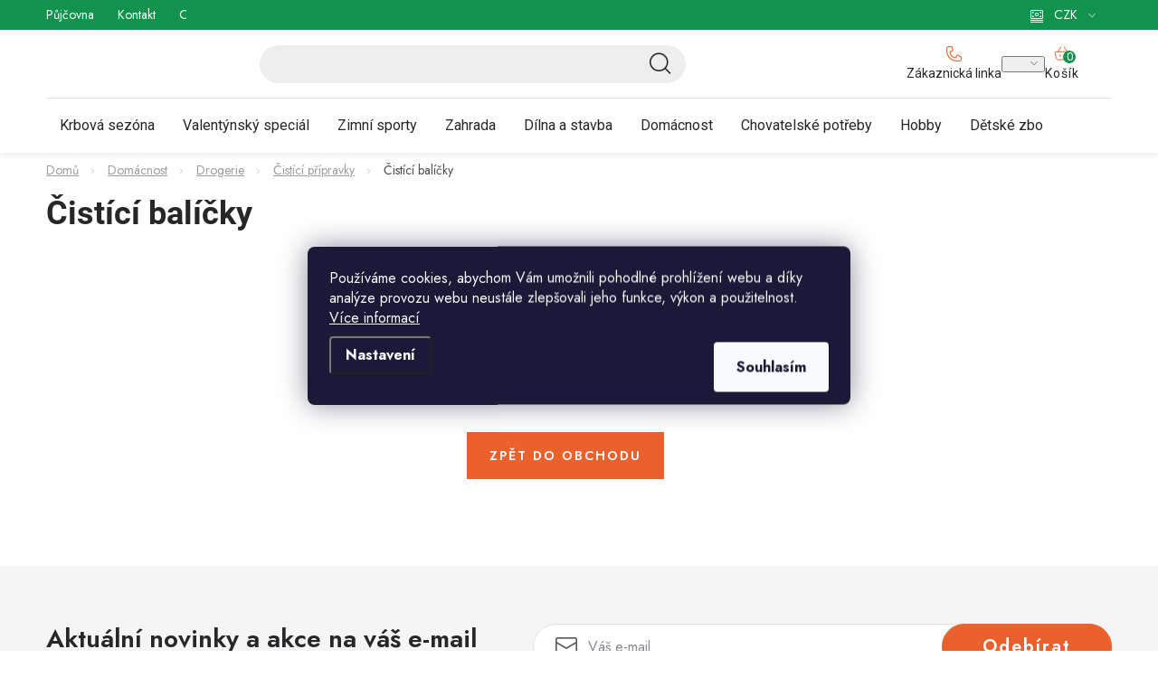

--- FILE ---
content_type: text/html; charset=utf-8
request_url: https://www.huka.cz/cistici-balicky/
body_size: 43070
content:
<!doctype html><html lang="cs" dir="ltr" class="header-background-light external-fonts-loaded"><head><meta charset="utf-8" /><meta name="viewport" content="width=device-width,initial-scale=1" /><title>Čistící balíčky - Huka.cz</title><link rel="preconnect" href="https://cdn.myshoptet.com" /><link rel="dns-prefetch" href="https://cdn.myshoptet.com" /><link rel="preload" href="https://cdn.myshoptet.com/prj/dist/master/cms/libs/jquery/jquery-1.11.3.min.js" as="script" /><link href="https://cdn.myshoptet.com/prj/dist/master/cms/templates/frontend_templates/shared/css/font-face/roboto.css" rel="stylesheet"><script>
dataLayer = [];
dataLayer.push({'shoptet' : {
    "pageId": 2560,
    "pageType": "category",
    "currency": "CZK",
    "currencyInfo": {
        "decimalSeparator": ",",
        "exchangeRate": 1,
        "priceDecimalPlaces": 0,
        "symbol": "K\u010d",
        "symbolLeft": 0,
        "thousandSeparator": " "
    },
    "language": "cs",
    "projectId": 510117,
    "category": {
        "guid": "faed8128-ba42-11ec-be89-0cc47a6c9370",
        "path": "Dom\u00e1cnost | Drogerie | \u010cistic\u00ed p\u0159\u00edpravky | \u010cist\u00edc\u00ed bal\u00ed\u010dky",
        "parentCategoryGuid": "59d99790-ba42-11ec-b070-0cc47a6c9370"
    },
    "cartInfo": {
        "id": null,
        "freeShipping": false,
        "freeShippingFrom": 950,
        "leftToFreeGift": {
            "formattedPrice": "0 K\u010d",
            "priceLeft": 0
        },
        "freeGift": false,
        "leftToFreeShipping": {
            "priceLeft": 950,
            "dependOnRegion": 0,
            "formattedPrice": "950 K\u010d"
        },
        "discountCoupon": [],
        "getNoBillingShippingPrice": {
            "withoutVat": 0,
            "vat": 0,
            "withVat": 0
        },
        "cartItems": [],
        "taxMode": "ORDINARY"
    },
    "cart": [],
    "customer": {
        "priceRatio": 1,
        "priceListId": 1,
        "groupId": null,
        "registered": false,
        "mainAccount": false
    }
}});
dataLayer.push({'cookie_consent' : {
    "marketing": "denied",
    "analytics": "denied"
}});
document.addEventListener('DOMContentLoaded', function() {
    shoptet.consent.onAccept(function(agreements) {
        if (agreements.length == 0) {
            return;
        }
        dataLayer.push({
            'cookie_consent' : {
                'marketing' : (agreements.includes(shoptet.config.cookiesConsentOptPersonalisation)
                    ? 'granted' : 'denied'),
                'analytics': (agreements.includes(shoptet.config.cookiesConsentOptAnalytics)
                    ? 'granted' : 'denied')
            },
            'event': 'cookie_consent'
        });
    });
});
</script>

<!-- Google Tag Manager -->
<script>(function(w,d,s,l,i){w[l]=w[l]||[];w[l].push({'gtm.start':
new Date().getTime(),event:'gtm.js'});var f=d.getElementsByTagName(s)[0],
j=d.createElement(s),dl=l!='dataLayer'?'&l='+l:'';j.async=true;j.src=
'https://www.googletagmanager.com/gtm.js?id='+i+dl;f.parentNode.insertBefore(j,f);
})(window,document,'script','dataLayer','GTM-PK9HW24');</script>
<!-- End Google Tag Manager -->

<meta property="og:type" content="website"><meta property="og:site_name" content="huka.cz"><meta property="og:url" content="https://www.huka.cz/cistici-balicky/"><meta property="og:title" content="Čistící balíčky - Huka.cz"><meta name="author" content="Huka.cz"><meta name="web_author" content="Shoptet.cz"><meta name="dcterms.rightsHolder" content="www.huka.cz"><meta name="robots" content="index,follow"><meta property="og:image" content="https://cdn.myshoptet.com/usr/www.huka.cz/user/logos/logo_(2).svg?t=1769823793"><meta property="og:description" content="Čistící balíčky, Huka.cz"><meta name="description" content="Čistící balíčky, Huka.cz"><style>:root {--color-primary: #000000;--color-primary-h: 0;--color-primary-s: 0%;--color-primary-l: 0%;--color-primary-hover: #EB612E;--color-primary-hover-h: 16;--color-primary-hover-s: 83%;--color-primary-hover-l: 55%;--color-secondary: #EB612E;--color-secondary-h: 16;--color-secondary-s: 83%;--color-secondary-l: 55%;--color-secondary-hover: #EB612E;--color-secondary-hover-h: 16;--color-secondary-hover-s: 83%;--color-secondary-hover-l: 55%;--color-tertiary: #000000;--color-tertiary-h: 0;--color-tertiary-s: 0%;--color-tertiary-l: 0%;--color-tertiary-hover: #cfcfcf;--color-tertiary-hover-h: 0;--color-tertiary-hover-s: 0%;--color-tertiary-hover-l: 81%;--color-header-background: #ffffff;--template-font: "Roboto";--template-headings-font: "Roboto";--header-background-url: none;--cookies-notice-background: #1A1937;--cookies-notice-color: #F8FAFB;--cookies-notice-button-hover: #f5f5f5;--cookies-notice-link-hover: #27263f;--templates-update-management-preview-mode-content: "Náhled aktualizací šablony je aktivní pro váš prohlížeč."}</style>
    <script>var shoptet = shoptet || {};</script>
    <script src="https://cdn.myshoptet.com/prj/dist/master/shop/dist/main-3g-header.js.27c4444ba5dd6be3416d.js"></script>
<!-- User include --><!-- service 1213(832) html code header -->
<link href="https://fonts.googleapis.com/css2?family=Jost:wght@400;600;700&display=swap" rel="stylesheet">
<link href="https://cdn.myshoptet.com/prj/dist/master/shop/dist/font-shoptet-13.css.3c47e30adfa2e9e2683b.css" rel="stylesheet">
<link type="text/css" href="https://cdn.myshoptet.com/usr/paxio.myshoptet.com/user/documents/Jupiter/style.css?v1618389" rel="stylesheet" media="all" />
<link type="text/css" href="https://cdn.myshoptet.com/usr/paxio.myshoptet.com/user/documents/Jupiter/preklady.css?v11" rel="stylesheet" media="all" />
<link href="https://cdn.myshoptet.com/usr/paxio.myshoptet.com/user/documents/Jupiter/ikony.css?v1" rel="stylesheet">
<!-- api 426(80) html code header -->
<link rel="stylesheet" href="https://cdn.myshoptet.com/usr/api2.dklab.cz/user/documents/_doplnky/navstivene/510117/8/510117_8.css" type="text/css" /><style> :root { --dklab-lastvisited-background-color: #FFFFFF; } </style>
<!-- api 428(82) html code header -->
<link rel="stylesheet" href="https://cdn.myshoptet.com/usr/api2.dklab.cz/user/documents/_doplnky/oblibene/510117/15/510117_15.css" type="text/css" /><style>
        :root {
            --dklab-favourites-flag-color: #E91B7D;
            --dklab-favourites-flag-text-color: #FFFFFF;
            --dklab-favourites-add-text-color: #000000;            
            --dklab-favourites-remove-text-color: #000000;            
            --dklab-favourites-add-text-detail-color: #000000;            
            --dklab-favourites-remove-text-detail-color: #000000;            
            --dklab-favourites-header-icon-color: #000000;            
            --dklab-favourites-counter-color: #000000;            
        } </style>
<!-- api 494(146) html code header -->
<link rel="stylesheet" href="https://cdn.myshoptet.com/usr/api2.dklab.cz/user/documents/_doplnky/porovnavac/510117/4/510117_4.css" type="text/css" /><style>
        :root {
            --dklab-comparer-flag-color: #239CEB;
            --dklab-comparer-flag-text-color: #FFFFFF;
            --dklab-comparer-add-text-color: #000000;
            --dklab-comparer-remove-text-color: #239CEB;
            --dklab-comparer-header-icon-color: #000000;
            --dklab-comparer-border-color: #000000;            
            --dklab-comparer-counter-color: #239CEB;            
        }</style>
<!-- api 473(125) html code header -->

                <style>
                    #order-billing-methods .radio-wrapper[data-guid="7344e5ea-9b1e-11ed-adb3-246e96436e9c"]:not(.cggooglepay), #order-billing-methods .radio-wrapper[data-guid="f48f47fd-bb35-11ec-9c66-246e96436e9c"]:not(.cgapplepay) {
                        display: none;
                    }
                </style>
                <script type="text/javascript">
                    document.addEventListener('DOMContentLoaded', function() {
                        if (getShoptetDataLayer('pageType') === 'billingAndShipping') {
                            
                try {
                    if (window.ApplePaySession && window.ApplePaySession.canMakePayments()) {
                        document.querySelector('#order-billing-methods .radio-wrapper[data-guid="f48f47fd-bb35-11ec-9c66-246e96436e9c"]').classList.add('cgapplepay');
                    }
                } catch (err) {} 
            
                            
                const cgBaseCardPaymentMethod = {
                        type: 'CARD',
                        parameters: {
                            allowedAuthMethods: ["PAN_ONLY", "CRYPTOGRAM_3DS"],
                            allowedCardNetworks: [/*"AMEX", "DISCOVER", "INTERAC", "JCB",*/ "MASTERCARD", "VISA"]
                        }
                };
                
                function cgLoadScript(src, callback)
                {
                    var s,
                        r,
                        t;
                    r = false;
                    s = document.createElement('script');
                    s.type = 'text/javascript';
                    s.src = src;
                    s.onload = s.onreadystatechange = function() {
                        if ( !r && (!this.readyState || this.readyState == 'complete') )
                        {
                            r = true;
                            callback();
                        }
                    };
                    t = document.getElementsByTagName('script')[0];
                    t.parentNode.insertBefore(s, t);
                } 
                
                function cgGetGoogleIsReadyToPayRequest() {
                    return Object.assign(
                        {},
                        {
                            apiVersion: 2,
                            apiVersionMinor: 0
                        },
                        {
                            allowedPaymentMethods: [cgBaseCardPaymentMethod]
                        }
                    );
                }

                function onCgGooglePayLoaded() {
                    let paymentsClient = new google.payments.api.PaymentsClient({environment: 'PRODUCTION'});
                    paymentsClient.isReadyToPay(cgGetGoogleIsReadyToPayRequest()).then(function(response) {
                        if (response.result) {
                            document.querySelector('#order-billing-methods .radio-wrapper[data-guid="7344e5ea-9b1e-11ed-adb3-246e96436e9c"]').classList.add('cggooglepay');	 	 	 	 	 
                        }
                    })
                    .catch(function(err) {});
                }
                
                cgLoadScript('https://pay.google.com/gp/p/js/pay.js', onCgGooglePayLoaded);
            
                        }
                    });
                </script> 
                
<!-- api 498(150) html code header -->
<script async src="https://scripts.luigisbox.tech/LBX-934949.js"></script><meta name="luigisbox-tracker-id" content="701128-934949,cs"/><script type="text/javascript">const isPlpEnabled = sessionStorage.getItem('lbPlpEnabled') === 'true';if (isPlpEnabled) {const style = document.createElement("style");style.type = "text/css";style.id = "lb-plp-style";style.textContent = `body.type-category #content-wrapper,body.type-search #content-wrapper,body.type-category #content,body.type-search #content,body.type-category #content-in,body.type-search #content-in,body.type-category #main-in,body.type-search #main-in {min-height: 100vh;}body.type-category #content-wrapper > *,body.type-search #content-wrapper > *,body.type-category #content > *,body.type-search #content > *,body.type-category #content-in > *,body.type-search #content-in > *,body.type-category #main-in > *,body.type-search #main-in > * {display: none;}`;document.head.appendChild(style);}</script>
<!-- service 425(79) html code header -->
<style>
.hodnoceni:before{content: "Jak o nás mluví zákazníci";}
.hodnoceni.svk:before{content: "Ako o nás hovoria zákazníci";}
.hodnoceni.hun:before{content: "Mit mondanak rólunk a felhasználók";}
.hodnoceni.pl:before{content: "Co mówią o nas klienci";}
.hodnoceni.eng:before{content: "Customer reviews";}
.hodnoceni.de:before{content: "Was unsere Kunden über uns denken";}
.hodnoceni.ro:before{content: "Ce spun clienții despre noi";}
.hodnoceni{margin: 20px auto;}
body:not(.paxio-merkur):not(.venus):not(.jupiter) .hodnoceni .vote-wrap {border: 0 !important;width: 24.5%;flex-basis: 25%;padding: 10px 20px !important;display: inline-block;margin: 0;vertical-align: top;}
.multiple-columns-body #content .hodnoceni .vote-wrap {width: 49%;flex-basis: 50%;}
.hodnoceni .votes-wrap {display: block; border: 1px solid #f7f7f7;margin: 0;width: 100%;max-width: none;padding: 10px 0; background: #fff;}
.hodnoceni .vote-wrap:nth-child(n+5){display: none !important;}
.hodnoceni:before{display: block;font-size: 18px;padding: 10px 20px;background: #fcfcfc;}
.sidebar .hodnoceni .vote-pic, .sidebar .hodnoceni .vote-initials{display: block;}
.sidebar .hodnoceni .vote-wrap, #column-l #column-l-in .hodnoceni .vote-wrap {width: 100% !important; display: block;}
.hodnoceni > a{display: block;text-align: right;padding-top: 6px;}
.hodnoceni > a:after{content: "››";display: inline-block;margin-left: 2px;}
.sidebar .hodnoceni:before, #column-l #column-l-in .hodnoceni:before {background: none !important; padding-left: 0 !important;}
.template-10 .hodnoceni{max-width: 952px !important;}
.page-detail .hodnoceni > a{font-size: 14px;}
.page-detail .hodnoceni{margin-bottom: 30px;}
@media screen and (min-width: 992px) and (max-width: 1199px) {
.hodnoceni .vote-rating{display: block;}
.hodnoceni .vote-time{display: block;margin-top: 3px;}
.hodnoceni .vote-delimeter{display: none;}
}
@media screen and (max-width: 991px) {
body:not(.paxio-merkur):not(.venus):not(.jupiter) .hodnoceni .vote-wrap {width: 49%;flex-basis: 50%;}
.multiple-columns-body #content .hodnoceni .vote-wrap {width: 99%;flex-basis: 100%;}
}
@media screen and (max-width: 767px) {
body:not(.paxio-merkur):not(.venus):not(.jupiter) .hodnoceni .vote-wrap {width: 99%;flex-basis: 100%;}
}
.home #main-product .hodnoceni{margin: 0 0 60px 0;}
.hodnoceni .votes-wrap.admin-response{display: none !important;}
.hodnoceni .vote-pic {width: 100px;}
.hodnoceni .vote-delimeter{display: none;}
.hodnoceni .vote-rating{display: block;}
.hodnoceni .vote-time {display: block;margin-top: 5px;}
@media screen and (min-width: 768px){
.template-12 .hodnoceni{max-width: 747px; margin-left: auto; margin-right: auto;}
}
@media screen and (min-width: 992px){
.template-12 .hodnoceni{max-width: 972px;}
}
@media screen and (min-width: 1200px){
.template-12 .hodnoceni{max-width: 1418px;}
}
.template-14 .hodnoceni .vote-initials{margin: 0 auto;}
.vote-pic img::before {display: none;}
.hodnoceni + .hodnoceni {display: none;}
</style>
<!-- service 428(82) html code header -->
<style>
@font-face {
    font-family: 'oblibene';
    src:  url('https://cdn.myshoptet.com/usr/api2.dklab.cz/user/documents/_doplnky/oblibene/font/oblibene.eot?v1');
    src:  url('https://cdn.myshoptet.com/usr/api2.dklab.cz/user/documents/_doplnky/oblibene/font/oblibene.eot?v1#iefix') format('embedded-opentype'),
    url('https://cdn.myshoptet.com/usr/api2.dklab.cz/user/documents/_doplnky/oblibene/font/oblibene.ttf?v1') format('truetype'),
    url('https://cdn.myshoptet.com/usr/api2.dklab.cz/user/documents/_doplnky/oblibene/font/oblibene.woff?v1') format('woff'),
    url('https://cdn.myshoptet.com/usr/api2.dklab.cz/user/documents/_doplnky/oblibene/font/oblibene.svg?v1') format('svg');
    font-weight: normal;
    font-style: normal;
}
</style>
<script>
var dklabFavIndividual;
</script>
<!-- service 494(146) html code header -->
<style>
@font-face {
    font-family: 'porovnavac';
    src:  url('https://cdn.myshoptet.com/usr/api2.dklab.cz/user/documents/_doplnky/porovnavac/font/porovnavac.eot?v6');
    src:  url('https://cdn.myshoptet.com/usr/api2.dklab.cz/user/documents/_doplnky/porovnavac/font/porovnavac.eot?v6#iefix') format('embedded-opentype'),
    url('https://cdn.myshoptet.com/usr/api2.dklab.cz/user/documents/_doplnky/porovnavac/font/porovnavac.ttf?v6') format('truetype'),
    url('https://cdn.myshoptet.com/usr/api2.dklab.cz/user/documents/_doplnky/porovnavac/font/porovnavac.woff?v6') format('woff'),
    url('https://cdn.myshoptet.com/usr/api2.dklab.cz/user/documents/_doplnky/porovnavac/font/porovnavac.svg?v6') format('svg');
    font-weight: normal;
    font-style: normal;
}
</style>
<!-- service 1908(1473) html code header -->
<script type="text/javascript">
    var eshop = {
        'host': 'www.huka.cz',
        'projectId': 510117,
        'template': 'Disco',
        'lang': 'cs',
    };
</script>

<link href="https://cdn.myshoptet.com/usr/honzabartos.myshoptet.com/user/documents/style.css?v=298" rel="stylesheet"/>
<script src="https://cdn.myshoptet.com/usr/honzabartos.myshoptet.com/user/documents/script.js?v=304" type="text/javascript"></script>

<style>
.up-callout {
    background-color: rgba(33, 150, 243, 0.1); /* Soft info blue with transparency */
    border: 1px solid rgba(33, 150, 243, 0.3); /* Subtle blue border */
    border-radius: 8px; /* Rounded corners */
    padding: 15px 20px; /* Comfortable padding */
    box-shadow: 0 2px 5px rgba(0, 0, 0, 0.1); /* Subtle shadow for depth */
    max-width: 600px; /* Optional: Limits width for readability */
    margin: 20px auto; /* Centers the box with some spacing */
}

.up-callout p {
    margin: 0; /* Removes default paragraph margin */
    color: #333; /* Dark text for contrast */
    font-size: 16px; /* Readable font size */
    line-height: 1.5; /* Improves readability */
}
</style>
<!-- service 1588(1178) html code header -->
<link rel="preconnect" href="https://fonts.googleapis.com">
<link rel="preconnect" href="https://fonts.gstatic.com" crossorigin>
<link href="https://fonts.googleapis.com/css2?family=Roboto&display=swap" rel="stylesheet">
<style>
    #chatgo-whatsapp-chat-widget {
        position: fixed;
        bottom: 25px;
        font-family: Roboto!important;
        z-index: 2147483647;
        font-size: 11pt;
    }
    #chatgo-whatsapp-chat-button {
        width: 60px;
        height: 60px;
        border-radius: 50%;
        padding: 10px;
        cursor: pointer;
        box-shadow: 0 4px 8px 0 rgba(0, 0, 0, 0.2), 0 6px 20px 0 rgba(0, 0, 0, 0.19);
        z-index: 2147483647;
        border:none;
    }
    #chatgo-whatsapp-chat-bubble {
        width: 200px;
        border-radius: 10px;
        padding: 10px;
        cursor: pointer;
        color: black;
        background: white;
        box-shadow: 0 4px 8px 0 rgba(0, 0, 0, 0.2), 0 6px 20px 0 rgba(0, 0, 0, 0.19);
        z-index: 2147483647;
    }
    #chatgo-whatsapp-chat-bubble-close-btn{
        background: #E5E5E5;
        background-image: url("https://satisflow.fra1.cdn.digitaloceanspaces.com/chatgo-whatsapp/cross-close.svg");
        background-position: center;
        background-repeat: no-repeat;
        color: black;
        padding-left: 7px;
        margin-top: -20px;
        border-radius: 50%;
        width: 22px;
        height: 22px;
        z-index: 2147483647;
        border:none;
    }
    #chatgo-whatsapp-chat-window {
        position: fixed;
        bottom: 100px;
        width: 300px;
        min-height: 450px;
        padding-bottom: 30px;
        border-radius: 15px;
        box-shadow: 0 4px 8px 0 rgba(0, 0, 0, 0.2), 0 6px 20px 0 rgba(0, 0, 0, 0.19);
        background: white;
        z-index: 2147483647;
    }
    #chatgo-whatsapp-chat-window-header{
        padding: 15px;
        color: white!important;
        border-top-left-radius: 15px;
        border-top-right-radius: 15px;
        z-index: 2147483647;
    }

    #chatgo-whatsapp-chat-window-header h2{
        color: white;
        font-size: 20pt;
        font-family: Roboto!important;
    }

    #chatgo-whatsapp-chat-window-close-btn{
        float: right;
        background: white;
        background-image: url("https://satisflow.fra1.cdn.digitaloceanspaces.com/chatgo-whatsapp/cross-close.svg");
        background-position: center;
        background-repeat: no-repeat;
        width: 25px;
        height: 25px;
        border-radius: 50%;
        padding-left: 7px;
        padding-top: 2px;
        cursor: pointer;
        z-index: 2147483647;
        border:none;
    }
    #chatgo-whatsapp-chat-window-contacts{
        background: white;
        padding: 10px;
        z-index: 2147483647;
    }
    #chatgo-whatsapp-chat-window-poweredby{
        position: fixed;
        bottom: 100px;
        background: white;
        padding: 15px;
        color: #999999;
        font-size: 9pt;
        border-bottom-left-radius: 15px;
        z-index: 2147483647;
    }
    .chatgo-whatsapp-contact{
        display: block;
        color: #0A246A;
        text-decoration: none;
        background: #F9F9F9;
        border-radius: 15px;
        padding: 10px;
        margin-bottom: 10px;
        z-index: 2147483647;
        min-height: 75px;
    }

    .chatgo-whatsapp-contact:hover{
        background: #F4F4F4;
    }
    .chatgo-whatsapp-avatar{
        display: block;
        width: 60px;
        height: 60px;
        border-radius: 50%;
        float: left;
        margin-right: 15px;
        z-index: 2147483647;
    }
    .chatgo-whatsapp-chat-online{
        color: #25D366;
    }
    .chatgo-whatsapp-chat-offline{
        color: #999999;
    }
    .chatgo-whatsapp-widget-display-invisible {
        display: none;
    }
    .chatgo-whatsapp-go-to-app-btn{
        background: #ffffff;
        display: block;
        padding: 10px;
        border-radius: 5px;
        border: 2px solid #25D366;
        color: #000000;
        font-size: 10pt;
        margin-bottom: 7px;
    }
    .chatgo-whatsapp-go-to-web-btn{
        background: #FFFFFF;
        display: block;
        padding: 10px;
        border-radius: 5px;
        border: 2px solid #DDDDDD;
        color: #999999;
        font-size: 10pt;
    }
    .chatgo-whatsapp-widget-delay-hidden {
        display: none;
    }
    @media (min-width: 768px) {
        .chatgo-whatsapp-widget-display-desktop-hidden {
            display: none;
        }
    }
    @media (max-width: 768px) {
        .chatgo-whatsapp-widget-display-mobile-hidden {
            display: none;
            width: 4px;
        }
    }

</style>
<!-- project html code header -->
<meta name="google-site-verification" content="QQpgbKgnvMeaDPxtSebkoXjb-JG7mWZS1KrPPhedU8w" />
<link rel="stylesheet" href="https://www.huka.cz/user/documents/2025/all.css?3.1">
<!--<link href="/user/documents/upload/css/all.css?3" rel="stylesheet">-->
<link href="https://cdn.myshoptet.com/usr/www.huka.cz/user/documents/upload/roipi/pdm5.css?f" rel="stylesheet">
<style>
:root{--color-text:#000}

.menu-item-17994{display:none!important}/*Bazénová sezóna*/
.menu-item-17191{display:none!important}/*Jarní zahrádka*/
/*košík*/
.up-cart-offers-slot-template-disco{order: 0!important;}
body.fvStudio-Disco .fvDoplnek{order: 3!important;}


.category-perex .contact-box ul li::before,
.category-perex .subcategories li::before,
.category-perex .subcategories li a::after{display:none!important}
.category-perex .subcategories{align-items:stretch;margin:0}
.category-perex .subcategories li{padding-left:0}
.category-perex .subcategories li a .image{width:100%;display:flex;justify-content:center;margin-bottom:14px}
.category-perex .subcategories li a .image img{max-height:47px;width:auto}
.category-perex .subcategories li a{flex-wrap:wrap;height:auto;justify-content:center;height:100%;padding:34px 20px 14px 20px}
.category-perex .subcategories li small{width:100%;text-align:center;font-family:Roboto;font-size:14px;font-weight:400;line-height:150%;height:17px;overflow:hidden;text-overflow:ellipsis;-webkit-line-clamp:1;display:-webkit-box;-webkit-box-orient:vertical}
.category-perex .subcategories li .flag{border-radius:9px;background:#EB612E;height:20px;font-family:Roboto;font-size:12px;line-height:20px;width:75px;position:absolute;top:14px;left:22px}
.category-perex .subcategories li a .text{font-size:20px;line-height:1.5}

.category-perex .hobby{display:flex;align-items:start;margin:0}
.category-perex .hobby tr{background:#fff;display:flex;align-items:start}
.category-perex .hobby p{color:#000;font-family:Roboto;line-height:normal;margin-bottom:14px}
.category-perex .hobby img{border-radius:10px}

.category-perex:has(.hobby) h3{color:#252729;font-family:Roboto;font-size:20px;font-style:normal;font-weight:600;line-height:150%}
.category-perex .hobby .contact-box{border-radius:27px;border: 1px solid #DEDEDE;background:transparent;text-align:center;padding:0 0 15px 0}
.category-perex:has(.hobby) .contact-box h3{margin:22px 0 14px 0}
.category-perex .hobby .contact-box ul{margin:0}
.category-perex .hobby .contact-box li{margin-bottom:20px}
.category-perex .hobby .contact-box li a{font-family:Roboto;font-size:20px;line-height:20px}
.content .contact-box ul li > span::before{font-size:24px;margin-right:15px;top:-4px}

.p-detail-inner-header{display:flex!important;flex-flow:column}
.p-detail-inner-header .brand-wrapper{order:-9}
.p-detail-inner-header h1{order:-8;margin:0}
.p-detail-inner-header .p-short-description{order:-7}
.advanced-filters-wrapper{margin-bottom:10px}

.products-inline > div .p .p-in .p-in-in .ratings-wrapper{display:none!important}
.products-inline > div .p .p-in .p-in-in .name{margin:0;line-height:20px;font-weight:400;color:#9E9E9E!important;font-size:16px!important;margin-bottom:10px}
.products-inline > div .p .p-in .p-bottom > div .prices .price-standard{color:#000;font-size:16px;text-decoration-line:line-through;order:9}
.products-inline.products-top > div .p .p-in .p-bottom{margin:0}
.products-top .button-wrapper a.vice-produktu{color:#252729;font-size:16px;text-decoration-line:underline;text-decoration-skip-ink:none;text-underline-offset:auto;text-underline-position:from-font;float:right}
.products-top .button-wrapper a.vice-produktu:after{display:none}


.up-container.box-shadow-show{box-shadow:none;border:none;padding:0}
.up-product-details .up-price .up-price-common{color:#EB612E}
.up-product-details .up-price .up-price-common-percentage{background:#EB612E}


.products-inline.products-top>div{padding:0}
.products-block > div .p .name, .product .p .name{margin-bottom:0}
.stars-placeholder, .p .stars-wrapper{margin-top:0}
#dkLabComparerHeaderWrappper{cursor:pointer}
.cart-widget .extended-banner-link{display:none}
.cart-empty-widget .footer-banner{flex-basis:calc(100% / 6)!important}
.konfigurator{gap:4px}
.up-product-wrapper{order:9}
.up-products-header.products-related-header{margin-top:0!important}
@media(min-width:768px){
.content .category-top > #productsTop{display:flex!important}
#oblibeneBtn::before{top:-1px}
.navigation-buttons a[data-target="cart"]::before{top:-5px}
.p-detail-inner .p-short-description{padding-bottom:7px}
.p-detail-inner .ratings-and-brand{margin-top:12px}
.menu-level-1>li:has(.active)>a{background:#EB612E;border-radius:15.5px}
.menu-level-1>li:has(.active)>a>b{color:#fff!important}
}

@media(min-width:992px){
.category-perex .hobby td:has(img){width:66.666%;padding-right:0;margin-top:-50px}
.category-perex .hobby td:not(:has(img)){width:33.333%;padding-left:0;padding-top:0}
.filter-section h4, .slider-wrapper h4{padding:16px 12px 0 12px}
.filter-section form{padding:12px 12px 24px 12px}
.popup-widget.cart-widget{top:50px}
.admin-logged .popup-widget.cart-widget{top:74px}
}
@media(max-width:991px){
.category-perex .hobby img{aspect-ratio:369 / 197;object-fit:cover;object-position:left center}
.category-perex .hobby tr{flex-flow:column}
.category-perex .hobby td:has(img){order:-1}
.category-perex .hobby td{padding-left:0;padding-right:0}

.category-perex .subcategories{gap:16px 13px}
.category-perex .subcategories li{width:calc(50% - 6.5px);margin:0}
.category-perex .subcategories li a{display:grid;grid-template-columns:50px 1fr;grid-template-rows:1fr 1fr;overflow:visible;padding:15px 9px;border-radius:15px}
.category-perex .subcategories li a .image{grid-row: 1 / span 2}
.category-perex .subcategories li a .image img{max-height:30px}
.category-perex .subcategories li .flag{top:-10px;left:calc(50% - 37px)}
.category-perex .subcategories li a .text{font-family:Roboto;font-size:16px}
.category-perex .subcategories li small{font-size:12px;-webkit-line-clamp:2;height:37px;text-align:left;padding-left:10px}
}

@media(max-width:767px){
.p-detail-inner-header{display:none!important}
.p-detail-inner-header-mobile:has(.flags) .h1{margin-top:35px;padding-bottom:10px}
.p-detail-inner-header-mobile{padding-bottom:12px}
.roi-slider-wrapper{display:flex}
.roi-nav-btn:not(.disabled){display:block!important;margin-top:25px;width:25px;text-align:center;height:25px;cursor:pointer}
.roi_podobne{width:calc(100% - 50px)}
.mobile .category-header .param-filter-top form[action*="setDoubledotFilter"]{display:flex!important}
.menu-level-1>li>a{background:#fff!important}
.menu-level-1>li>a>b,.navigation-in>ul>li:hover>a>b, .navigation-in>ul>li>a.active>b {color:#252729!important}

}

</style>
<!-- /User include --><link rel="shortcut icon" href="/favicon.ico" type="image/x-icon" /><link rel="canonical" href="https://www.huka.cz/cistici-balicky/" />    <!-- Global site tag (gtag.js) - Google Analytics -->
    <script async src="https://www.googletagmanager.com/gtag/js?id=G-M2WERHC2LK"></script>
    <script>
        
        window.dataLayer = window.dataLayer || [];
        function gtag(){dataLayer.push(arguments);}
        

                    console.debug('default consent data');

            gtag('consent', 'default', {"ad_storage":"denied","analytics_storage":"denied","ad_user_data":"denied","ad_personalization":"denied","wait_for_update":500});
            dataLayer.push({
                'event': 'default_consent'
            });
        
        gtag('js', new Date());

                gtag('config', 'UA-106560464-1', { 'groups': "UA" });
        
                gtag('config', 'G-M2WERHC2LK', {"groups":"GA4","send_page_view":false,"content_group":"category","currency":"CZK","page_language":"cs"});
        
                gtag('config', 'AW-834220466', {"allow_enhanced_conversions":true});
        
        
        
        
        
                    gtag('event', 'page_view', {"send_to":"GA4","page_language":"cs","content_group":"category","currency":"CZK"});
        
        
        
        
        
        
        
        
        
        
        
        
        
        document.addEventListener('DOMContentLoaded', function() {
            if (typeof shoptet.tracking !== 'undefined') {
                for (var id in shoptet.tracking.bannersList) {
                    gtag('event', 'view_promotion', {
                        "send_to": "UA",
                        "promotions": [
                            {
                                "id": shoptet.tracking.bannersList[id].id,
                                "name": shoptet.tracking.bannersList[id].name,
                                "position": shoptet.tracking.bannersList[id].position
                            }
                        ]
                    });
                }
            }

            shoptet.consent.onAccept(function(agreements) {
                if (agreements.length !== 0) {
                    console.debug('gtag consent accept');
                    var gtagConsentPayload =  {
                        'ad_storage': agreements.includes(shoptet.config.cookiesConsentOptPersonalisation)
                            ? 'granted' : 'denied',
                        'analytics_storage': agreements.includes(shoptet.config.cookiesConsentOptAnalytics)
                            ? 'granted' : 'denied',
                                                                                                'ad_user_data': agreements.includes(shoptet.config.cookiesConsentOptPersonalisation)
                            ? 'granted' : 'denied',
                        'ad_personalization': agreements.includes(shoptet.config.cookiesConsentOptPersonalisation)
                            ? 'granted' : 'denied',
                        };
                    console.debug('update consent data', gtagConsentPayload);
                    gtag('consent', 'update', gtagConsentPayload);
                    dataLayer.push(
                        { 'event': 'update_consent' }
                    );
                }
            });
        });
    </script>
</head><body class="desktop id-2560 in-cistici-balicky template-13 type-category multiple-columns-body columns-mobile-2 columns-3 blank-mode blank-mode-css smart-labels-active ums_forms_redesign--off ums_a11y_category_page--on ums_discussion_rating_forms--off ums_flags_display_unification--on ums_a11y_login--on mobile-header-version-1">
        <div id="fb-root"></div>
        <script>
            window.fbAsyncInit = function() {
                FB.init({
                    autoLogAppEvents : true,
                    xfbml            : true,
                    version          : 'v24.0'
                });
            };
        </script>
        <script async defer crossorigin="anonymous" src="https://connect.facebook.net/cs_CZ/sdk.js#xfbml=1&version=v24.0"></script>
<!-- Google Tag Manager (noscript) -->
<noscript><iframe src="https://www.googletagmanager.com/ns.html?id=GTM-PK9HW24"
height="0" width="0" style="display:none;visibility:hidden"></iframe></noscript>
<!-- End Google Tag Manager (noscript) -->

    <div class="siteCookies siteCookies--center siteCookies--dark js-siteCookies" role="dialog" data-testid="cookiesPopup" data-nosnippet>
        <div class="siteCookies__form">
            <div class="siteCookies__content">
                <div class="siteCookies__text">
                    Používáme cookies, abychom Vám umožnili pohodlné prohlížení webu a díky analýze provozu webu neustále zlepšovali jeho funkce, výkon a použitelnost. <a href="https://510117.myshoptet.com/podminky-ochrany-osobnich-udaju/" target="_blank" rel="noopener noreferrer">Více informací</a>
                </div>
                <p class="siteCookies__links">
                    <button class="siteCookies__link js-cookies-settings" aria-label="Nastavení cookies" data-testid="cookiesSettings">Nastavení</button>
                </p>
            </div>
            <div class="siteCookies__buttonWrap">
                                <button class="siteCookies__button js-cookiesConsentSubmit" value="all" aria-label="Přijmout cookies" data-testid="buttonCookiesAccept">Souhlasím</button>
            </div>
        </div>
        <script>
            document.addEventListener("DOMContentLoaded", () => {
                const siteCookies = document.querySelector('.js-siteCookies');
                document.addEventListener("scroll", shoptet.common.throttle(() => {
                    const st = document.documentElement.scrollTop;
                    if (st > 1) {
                        siteCookies.classList.add('siteCookies--scrolled');
                    } else {
                        siteCookies.classList.remove('siteCookies--scrolled');
                    }
                }, 100));
            });
        </script>
    </div>
<a href="#content" class="skip-link sr-only">Přejít na obsah</a><div class="overall-wrapper"><div class="user-action"><div class="container">
    <div class="user-action-in">
                    <div id="login" class="user-action-login popup-widget login-widget" role="dialog" aria-labelledby="loginHeading">
        <div class="popup-widget-inner">
                            <h2 id="loginHeading">Přihlášení k vašemu účtu</h2><div id="customerLogin"><form action="/action/Customer/Login/" method="post" id="formLoginIncluded" class="csrf-enabled formLogin" data-testid="formLogin"><input type="hidden" name="referer" value="" /><div class="form-group"><div class="input-wrapper email js-validated-element-wrapper no-label"><input type="email" name="email" class="form-control" autofocus placeholder="E-mailová adresa (např. jan@novak.cz)" data-testid="inputEmail" autocomplete="email" required /></div></div><div class="form-group"><div class="input-wrapper password js-validated-element-wrapper no-label"><input type="password" name="password" class="form-control" placeholder="Heslo" data-testid="inputPassword" autocomplete="current-password" required /><span class="no-display">Nemůžete vyplnit toto pole</span><input type="text" name="surname" value="" class="no-display" /></div></div><div class="form-group"><div class="login-wrapper"><button type="submit" class="btn btn-secondary btn-text btn-login" data-testid="buttonSubmit">Přihlásit se</button><div class="password-helper"><a href="/registrace/" data-testid="signup" rel="nofollow">Nová registrace</a><a href="/klient/zapomenute-heslo/" rel="nofollow">Zapomenuté heslo</a></div></div></div><div class="social-login-buttons"><div class="social-login-buttons-divider"><span>nebo</span></div><div class="form-group"><a href="/action/Social/login/?provider=Seznam" class="login-btn seznam" rel="nofollow"><span class="login-seznam-icon"></span><strong>Přihlásit se přes Seznam</strong></a></div></div></form>
</div>                    </div>
    </div>

                <div id="cart-widget" class="user-action-cart popup-widget cart-widget loader-wrapper" data-testid="popupCartWidget" role="dialog" aria-hidden="true">
            <div class="popup-widget-inner cart-widget-inner place-cart-here">
                <div class="loader-overlay">
                    <div class="loader"></div>
                </div>
            </div>
        </div>
    </div>
</div>
</div><div class="top-navigation-bar" data-testid="topNavigationBar">

    <div class="container">

                            <div class="top-navigation-menu">
                <ul class="top-navigation-bar-menu">
                                            <li class="top-navigation-menu-item-20035">
                            <a href="/pujcovna/" title="Půjčovna">Půjčovna</a>
                        </li>
                                            <li class="top-navigation-menu-item-29">
                            <a href="/kontakty/" title="Kontakt">Kontakt</a>
                        </li>
                                            <li class="top-navigation-menu-item-39">
                            <a href="/obchodni-podminky/" title="Obchodní podmínky pro spotřebitele">Obchodní podmínky</a>
                        </li>
                                            <li class="top-navigation-menu-item-8662">
                            <a href="/vraceni-a-reklamace/" title="Vrácení a reklamace">Vrácení a reklamace</a>
                        </li>
                                            <li class="top-navigation-menu-item-691">
                            <a href="/podminky-ochrany-osobnich-udaju/" title="Podmínky ochrany osobních údajů ">Podmínky ochrany osobních údajů </a>
                        </li>
                                            <li class="top-navigation-menu-item-8659">
                            <a href="/obchodni-podminky-pro-podnikatele/" title="Obchodní podmínky pro podnikatele a právnické osoby">Obchodní podmínky pro podnikatele</a>
                        </li>
                                            <li class="top-navigation-menu-item-8665">
                            <a href="/zpusob-doruceni-a-platby/" title="Způsob doručení a platby">Způsob doručení a platby</a>
                        </li>
                                            <li class="top-navigation-menu-item-8668">
                            <a href="/zasady-pouzivani-cookies/" title="Zásady používání cookies">Zásady používání cookies</a>
                        </li>
                                            <li class="top-navigation-menu-item-8671">
                            <a href="/o-nas/" title="O nás">O nás</a>
                        </li>
                                            <li class="top-navigation-menu-item-20077">
                            <a href="/blog/" title="Blog">Blog</a>
                        </li>
                                    </ul>
                <div class="top-navigation-menu-trigger">Více</div>
                <ul class="top-navigation-bar-menu-helper"></ul>
            </div>
        
        <div class="top-navigation-tools">
                <div class="dropdown">
        <span>Ceny v:</span>
        <button id="topNavigationDropdown" type="button" data-toggle="dropdown" aria-haspopup="true" aria-expanded="false">
            CZK
            <span class="caret"></span>
        </button>
        <ul class="dropdown-menu" aria-labelledby="topNavigationDropdown"><li><a href="/action/Currency/changeCurrency/?currencyCode=CZK" rel="nofollow">CZK</a></li><li><a href="/action/Currency/changeCurrency/?currencyCode=EUR" rel="nofollow">EUR</a></li><li><a href="/action/Currency/changeCurrency/?currencyCode=PLN" rel="nofollow">PLN</a></li><li><a href="/action/Currency/changeCurrency/?currencyCode=RON" rel="nofollow">RON</a></li></ul>
    </div>
            <button class="top-nav-button top-nav-button-login toggle-window" type="button" data-target="login" aria-haspopup="dialog" aria-controls="login" aria-expanded="false" data-testid="signin"><span>Přihlášení</span></button>
    <a href="/registrace/" class="top-nav-button top-nav-button-register" data-testid="headerSignup">Registrace</a>
        </div>

    </div>

</div>
<header id="header">
        <div class="header-top">
            <div class="container navigation-wrapper header-top-wrapper">
                <div class="site-name"><a href="/" data-testid="linkWebsiteLogo"><img src="https://cdn.myshoptet.com/usr/www.huka.cz/user/logos/logo_(2).svg" alt="Huka.cz" fetchpriority="low" /></a></div>                <div class="search" itemscope itemtype="https://schema.org/WebSite">
                    <meta itemprop="headline" content="Čistící balíčky"/><meta itemprop="url" content="https://www.huka.cz"/><meta itemprop="text" content="Čistící balíčky, Huka.cz"/>                    <form action="/action/ProductSearch/prepareString/" method="post"
    id="formSearchForm" class="search-form compact-form js-search-main"
    itemprop="potentialAction" itemscope itemtype="https://schema.org/SearchAction" data-testid="searchForm">
    <fieldset>
        <meta itemprop="target"
            content="https://www.huka.cz/vyhledavani/?string={string}"/>
        <input type="hidden" name="language" value="cs"/>
        
            
    <span class="search-input-icon" aria-hidden="true"></span>

<input
    type="search"
    name="string"
        class="query-input form-control search-input js-search-input"
    placeholder="Napište, co hledáte"
    autocomplete="off"
    required
    itemprop="query-input"
    aria-label="Vyhledávání"
    data-testid="searchInput"
>
            <button type="submit" class="btn btn-default search-button" data-testid="searchBtn">Hledat</button>
        
    </fieldset>
</form>
                </div>
                <div class="navigation-buttons">
                    <a href="#" class="toggle-window" data-target="search" data-testid="linkSearchIcon"><span class="sr-only">Hledat</span></a>
                        
    <a href="/kosik/" class="btn btn-icon toggle-window cart-count" data-target="cart" data-hover="true" data-redirect="true" data-testid="headerCart" rel="nofollow" aria-haspopup="dialog" aria-expanded="false" aria-controls="cart-widget">
        
                <span class="sr-only">Nákupní košík</span>
        
            <span class="cart-price visible-lg-inline-block" data-testid="headerCartPrice">
                                    Prázdný košík                            </span>
        
    
            </a>
                    <a href="#" class="toggle-window" data-target="navigation" data-testid="hamburgerMenu"></a>
                </div>
            </div>
        </div>
        <div class="header-bottom">
            <div class="container navigation-wrapper header-bottom-wrapper js-navigation-container">
                <nav id="navigation" aria-label="Hlavní menu" data-collapsible="true"><div class="navigation-in menu"><ul class="menu-level-1" role="menubar" data-testid="headerMenuItems"><li class="menu-item-20688 ext" role="none"><a href="/krbova-sezona/" data-testid="headerMenuItem" role="menuitem" aria-haspopup="true" aria-expanded="false"><b>Krbová sezóna</b><span class="submenu-arrow"></span></a><ul class="menu-level-2" aria-label="Krbová sezóna" tabindex="-1" role="menu"><li class="menu-item-42258" role="none"><a href="/krbova-sezona-stojany-tasky-na-drevo/" class="menu-image" data-testid="headerMenuItem" tabindex="-1" aria-hidden="true"><img src="data:image/svg+xml,%3Csvg%20width%3D%22140%22%20height%3D%22100%22%20xmlns%3D%22http%3A%2F%2Fwww.w3.org%2F2000%2Fsvg%22%3E%3C%2Fsvg%3E" alt="" aria-hidden="true" width="140" height="100"  data-src="https://cdn.myshoptet.com/usr/www.huka.cz/user/categories/thumb/85297-1.png" fetchpriority="low" /></a><div><a href="/krbova-sezona-stojany-tasky-na-drevo/" data-testid="headerMenuItem" role="menuitem"><span>Stojany a tašky na dřevo</span></a>
                        </div></li><li class="menu-item-42261" role="none"><a href="/krbova-sezona-naradi/" class="menu-image" data-testid="headerMenuItem" tabindex="-1" aria-hidden="true"><img src="data:image/svg+xml,%3Csvg%20width%3D%22140%22%20height%3D%22100%22%20xmlns%3D%22http%3A%2F%2Fwww.w3.org%2F2000%2Fsvg%22%3E%3C%2Fsvg%3E" alt="" aria-hidden="true" width="140" height="100"  data-src="https://cdn.myshoptet.com/usr/www.huka.cz/user/categories/thumb/218697.jpg" fetchpriority="low" /></a><div><a href="/krbova-sezona-naradi/" data-testid="headerMenuItem" role="menuitem"><span>Krbové nářadí</span></a>
                        </div></li><li class="menu-item-42264" role="none"><a href="/krbova-sezona-podpalovace/" class="menu-image" data-testid="headerMenuItem" tabindex="-1" aria-hidden="true"><img src="data:image/svg+xml,%3Csvg%20width%3D%22140%22%20height%3D%22100%22%20xmlns%3D%22http%3A%2F%2Fwww.w3.org%2F2000%2Fsvg%22%3E%3C%2Fsvg%3E" alt="" aria-hidden="true" width="140" height="100"  data-src="https://cdn.myshoptet.com/usr/www.huka.cz/user/categories/thumb/227040.jpg" fetchpriority="low" /></a><div><a href="/krbova-sezona-podpalovace/" data-testid="headerMenuItem" role="menuitem"><span>Podpalovače uhlí a dřeva</span></a>
                        </div></li><li class="menu-item-42267" role="none"><a href="/krbova-sezona-sekery/" class="menu-image" data-testid="headerMenuItem" tabindex="-1" aria-hidden="true"><img src="data:image/svg+xml,%3Csvg%20width%3D%22140%22%20height%3D%22100%22%20xmlns%3D%22http%3A%2F%2Fwww.w3.org%2F2000%2Fsvg%22%3E%3C%2Fsvg%3E" alt="" aria-hidden="true" width="140" height="100"  data-src="https://cdn.myshoptet.com/usr/www.huka.cz/user/categories/thumb/137875-1.jpg" fetchpriority="low" /></a><div><a href="/krbova-sezona-sekery/" data-testid="headerMenuItem" role="menuitem"><span>Sekery</span></a>
                        </div></li><li class="menu-item-42270" role="none"><a href="/krbova-sezona-kamna/" class="menu-image" data-testid="headerMenuItem" tabindex="-1" aria-hidden="true"><img src="data:image/svg+xml,%3Csvg%20width%3D%22140%22%20height%3D%22100%22%20xmlns%3D%22http%3A%2F%2Fwww.w3.org%2F2000%2Fsvg%22%3E%3C%2Fsvg%3E" alt="" aria-hidden="true" width="140" height="100"  data-src="https://cdn.myshoptet.com/usr/www.huka.cz/user/categories/thumb/341409.jpg" fetchpriority="low" /></a><div><a href="/krbova-sezona-kamna/" data-testid="headerMenuItem" role="menuitem"><span>Krbová kamna</span></a>
                        </div></li></ul></li>
<li class="menu-item-43489" role="none"><a href="/valentynsky-special/" data-testid="headerMenuItem" role="menuitem" aria-expanded="false"><b>Valentýnský speciál</b></a></li>
<li class="menu-item-43192" role="none"><a href="/huka-zimni-sporty/" data-testid="headerMenuItem" role="menuitem" aria-expanded="false"><b>Zimní sporty</b></a></li>
<li class="menu-item-706 ext" role="none"><a href="/zahrada/" data-testid="headerMenuItem" role="menuitem" aria-haspopup="true" aria-expanded="false"><b>Zahrada</b><span class="submenu-arrow"></span></a><ul class="menu-level-2" aria-label="Zahrada" tabindex="-1" role="menu"><li class="menu-item-33792 has-third-level" role="none"><a href="/vysadba-a-pestovani/" class="menu-image" data-testid="headerMenuItem" tabindex="-1" aria-hidden="true"><img src="data:image/svg+xml,%3Csvg%20width%3D%22140%22%20height%3D%22100%22%20xmlns%3D%22http%3A%2F%2Fwww.w3.org%2F2000%2Fsvg%22%3E%3C%2Fsvg%3E" alt="" aria-hidden="true" width="140" height="100"  data-src="https://cdn.myshoptet.com/usr/www.huka.cz/user/categories/thumb/199725-3.jpg" fetchpriority="low" /></a><div><a href="/vysadba-a-pestovani/" data-testid="headerMenuItem" role="menuitem"><span>Výsadba a pěstování</span></a>
                                                    <ul class="menu-level-3" role="menu">
                                                                    <li class="menu-item-33795" role="none">
                                        <a href="/kvetinace--truhliky-a-prislusenstvi/" data-testid="headerMenuItem" role="menuitem">
                                            Květináče, truhlíky a příslušenství</a>,                                    </li>
                                                                    <li class="menu-item-33816" role="none">
                                        <a href="/puda-a-vyziva-rostlin/" data-testid="headerMenuItem" role="menuitem">
                                            Půda a výživa rostlin</a>,                                    </li>
                                                                    <li class="menu-item-34326" role="none">
                                        <a href="/ochrana-a-podpora-rostlin/" data-testid="headerMenuItem" role="menuitem">
                                            Ochrana a podpora rostlin</a>,                                    </li>
                                                                    <li class="menu-item-34434" role="none">
                                        <a href="/skleniky--foliovniky-a-pestebni-pomucky/" data-testid="headerMenuItem" role="menuitem">
                                            Skleníky, fóliovníky a pěstební pomůcky</a>,                                    </li>
                                                                    <li class="menu-item-34491" role="none">
                                        <a href="/stinici-tkaniny/" data-testid="headerMenuItem" role="menuitem">
                                            Stínící tkaniny</a>,                                    </li>
                                                                    <li class="menu-item-34518" role="none">
                                        <a href="/vysev-a-kliceni/" data-testid="headerMenuItem" role="menuitem">
                                            Výsev a klíčení</a>,                                    </li>
                                                                    <li class="menu-item-34716" role="none">
                                        <a href="/zavlaha/" data-testid="headerMenuItem" role="menuitem">
                                            Závlaha</a>                                    </li>
                                                            </ul>
                        </div></li><li class="menu-item-33783 has-third-level" role="none"><a href="/udrzba-zahrady/" class="menu-image" data-testid="headerMenuItem" tabindex="-1" aria-hidden="true"><img src="data:image/svg+xml,%3Csvg%20width%3D%22140%22%20height%3D%22100%22%20xmlns%3D%22http%3A%2F%2Fwww.w3.org%2F2000%2Fsvg%22%3E%3C%2Fsvg%3E" alt="" aria-hidden="true" width="140" height="100"  data-src="https://cdn.myshoptet.com/usr/www.huka.cz/user/categories/thumb/41263.jpg" fetchpriority="low" /></a><div><a href="/udrzba-zahrady/" data-testid="headerMenuItem" role="menuitem"><span>Údržba zahrady</span></a>
                                                    <ul class="menu-level-3" role="menu">
                                                                    <li class="menu-item-33786" role="none">
                                        <a href="/zahradni-naradi/" data-testid="headerMenuItem" role="menuitem">
                                            Zahradní nářadí</a>,                                    </li>
                                                                    <li class="menu-item-33804" role="none">
                                        <a href="/plasice-a-odpuzovace/" data-testid="headerMenuItem" role="menuitem">
                                            Plašiče a odpuzovače</a>,                                    </li>
                                                                    <li class="menu-item-33879" role="none">
                                        <a href="/demizony-a-zelaky/" data-testid="headerMenuItem" role="menuitem">
                                            Demižony a zeláky</a>,                                    </li>
                                                                    <li class="menu-item-33885" role="none">
                                        <a href="/ploty-a-zasteny/" data-testid="headerMenuItem" role="menuitem">
                                            Ploty a zástěny</a>,                                    </li>
                                                                    <li class="menu-item-33936" role="none">
                                        <a href="/popelnice/" data-testid="headerMenuItem" role="menuitem">
                                            Popelnice</a>,                                    </li>
                                                                    <li class="menu-item-33942" role="none">
                                        <a href="/sekacky/" data-testid="headerMenuItem" role="menuitem">
                                            Sekačky</a>,                                    </li>
                                                                    <li class="menu-item-33945" role="none">
                                        <a href="/terasy-a-dlazby/" data-testid="headerMenuItem" role="menuitem">
                                            Terasy a dlažby</a>,                                    </li>
                                                                    <li class="menu-item-33960" role="none">
                                        <a href="/travnikove-obruby/" data-testid="headerMenuItem" role="menuitem">
                                            Trávníkové obruby</a>,                                    </li>
                                                                    <li class="menu-item-33969" role="none">
                                        <a href="/voziky-a-kolecka-2/" data-testid="headerMenuItem" role="menuitem">
                                            Vozíky a kolečka</a>,                                    </li>
                                                                    <li class="menu-item-34185" role="none">
                                        <a href="/zakryvaci-plachty-a-folie/" data-testid="headerMenuItem" role="menuitem">
                                            Zakrývací plachty a fólie</a>                                    </li>
                                                            </ul>
                        </div></li><li class="menu-item-33834 has-third-level" role="none"><a href="/zahradni-nabytek/" class="menu-image" data-testid="headerMenuItem" tabindex="-1" aria-hidden="true"><img src="data:image/svg+xml,%3Csvg%20width%3D%22140%22%20height%3D%22100%22%20xmlns%3D%22http%3A%2F%2Fwww.w3.org%2F2000%2Fsvg%22%3E%3C%2Fsvg%3E" alt="" aria-hidden="true" width="140" height="100"  data-src="https://cdn.myshoptet.com/usr/www.huka.cz/user/categories/thumb/294186.png" fetchpriority="low" /></a><div><a href="/zahradni-nabytek/" data-testid="headerMenuItem" role="menuitem"><span>Zahradní nábytek</span></a>
                                                    <ul class="menu-level-3" role="menu">
                                                                    <li class="menu-item-33837" role="none">
                                        <a href="/houpaci-site-a-stojany/" data-testid="headerMenuItem" role="menuitem">
                                            Houpací sítě a stojany</a>,                                    </li>
                                                                    <li class="menu-item-34887" role="none">
                                        <a href="/altanky-a-party-stany/" data-testid="headerMenuItem" role="menuitem">
                                            Altánky a párty stany</a>,                                    </li>
                                                                    <li class="menu-item-34890" role="none">
                                        <a href="/lehatka/" data-testid="headerMenuItem" role="menuitem">
                                            Lehátka</a>,                                    </li>
                                                                    <li class="menu-item-34893" role="none">
                                        <a href="/prislusenstvi-k-zahradnimu-nabytku/" data-testid="headerMenuItem" role="menuitem">
                                            Příslušenství k zahradnímu nábytku</a>,                                    </li>
                                                                    <li class="menu-item-34896" role="none">
                                        <a href="/slunecniky-a-prislusenstvi/" data-testid="headerMenuItem" role="menuitem">
                                            Slunečníky a příslušenství</a>,                                    </li>
                                                                    <li class="menu-item-34905" role="none">
                                        <a href="/stinici-rohoze/" data-testid="headerMenuItem" role="menuitem">
                                            Stínící rohože</a>,                                    </li>
                                                                    <li class="menu-item-34920" role="none">
                                        <a href="/stoly/" data-testid="headerMenuItem" role="menuitem">
                                            Stoly</a>,                                    </li>
                                                                    <li class="menu-item-34923" role="none">
                                        <a href="/zahradni-boxy/" data-testid="headerMenuItem" role="menuitem">
                                            Zahradní boxy</a>,                                    </li>
                                                                    <li class="menu-item-34926" role="none">
                                        <a href="/zahradni-domky/" data-testid="headerMenuItem" role="menuitem">
                                            Zahradní domky</a>,                                    </li>
                                                                    <li class="menu-item-42207" role="none">
                                        <a href="/prislusenstvi-k-zahradnim-domkum/" data-testid="headerMenuItem" role="menuitem">
                                            Příslušenství k zahradním domkům</a>,                                    </li>
                                                                    <li class="menu-item-34929" role="none">
                                        <a href="/zahradni-sety/" data-testid="headerMenuItem" role="menuitem">
                                            Zahradní sety</a>,                                    </li>
                                                                    <li class="menu-item-34932" role="none">
                                        <a href="/zidle-a-kresla/" data-testid="headerMenuItem" role="menuitem">
                                            Židle a křesla</a>,                                    </li>
                                                                    <li class="menu-item-42219" role="none">
                                        <a href="/bioklimaticke-pergoly-6/" data-testid="headerMenuItem" role="menuitem">
                                            Bioklimatické pergoly</a>,                                    </li>
                                                                    <li class="menu-item-42225" role="none">
                                        <a href="/pristresky-na-drevo-4/" data-testid="headerMenuItem" role="menuitem">
                                            Přístřešky na dřevo</a>                                    </li>
                                                            </ul>
                        </div></li><li class="menu-item-34866 has-third-level" role="none"><a href="/zahradni-dekorace-a-osvetleni/" class="menu-image" data-testid="headerMenuItem" tabindex="-1" aria-hidden="true"><img src="data:image/svg+xml,%3Csvg%20width%3D%22140%22%20height%3D%22100%22%20xmlns%3D%22http%3A%2F%2Fwww.w3.org%2F2000%2Fsvg%22%3E%3C%2Fsvg%3E" alt="" aria-hidden="true" width="140" height="100"  data-src="https://cdn.myshoptet.com/usr/www.huka.cz/user/categories/thumb/292968-1.jpg" fetchpriority="low" /></a><div><a href="/zahradni-dekorace-a-osvetleni/" data-testid="headerMenuItem" role="menuitem"><span>Zahradní dekorace a osvětlení</span></a>
                                                    <ul class="menu-level-3" role="menu">
                                                                    <li class="menu-item-34869" role="none">
                                        <a href="/jezirka-a-doplnky/" data-testid="headerMenuItem" role="menuitem">
                                            Jezírka a doplňky</a>,                                    </li>
                                                                    <li class="menu-item-34878" role="none">
                                        <a href="/osvetleni-2/" data-testid="headerMenuItem" role="menuitem">
                                            Osvětlení</a>                                    </li>
                                                            </ul>
                        </div></li><li class="menu-item-33828 has-third-level" role="none"><a href="/grilovani-3/" class="menu-image" data-testid="headerMenuItem" tabindex="-1" aria-hidden="true"><img src="data:image/svg+xml,%3Csvg%20width%3D%22140%22%20height%3D%22100%22%20xmlns%3D%22http%3A%2F%2Fwww.w3.org%2F2000%2Fsvg%22%3E%3C%2Fsvg%3E" alt="" aria-hidden="true" width="140" height="100"  data-src="https://cdn.myshoptet.com/usr/www.huka.cz/user/categories/thumb/2686022.jpg" fetchpriority="low" /></a><div><a href="/grilovani-3/" data-testid="headerMenuItem" role="menuitem"><span>Grilování</span></a>
                                                    <ul class="menu-level-3" role="menu">
                                                                    <li class="menu-item-33831" role="none">
                                        <a href="/prislusenstvi-ke-grilum/" data-testid="headerMenuItem" role="menuitem">
                                            Příslušenství ke grilům</a>,                                    </li>
                                                                    <li class="menu-item-33840" role="none">
                                        <a href="/grilovaci-koreni/" data-testid="headerMenuItem" role="menuitem">
                                            Grilovací koření</a>,                                    </li>
                                                                    <li class="menu-item-33843" role="none">
                                        <a href="/grily/" data-testid="headerMenuItem" role="menuitem">
                                            Grily</a>,                                    </li>
                                                                    <li class="menu-item-33846" role="none">
                                        <a href="/nerezove-kotliky-nad-ohen/" data-testid="headerMenuItem" role="menuitem">
                                            Nerezové kotlíky nad oheň</a>,                                    </li>
                                                                    <li class="menu-item-33867" role="none">
                                        <a href="/prislusenstvi-ke-kotlikum/" data-testid="headerMenuItem" role="menuitem">
                                            Příslušenství ke kotlíkům</a>,                                    </li>
                                                                    <li class="menu-item-33870" role="none">
                                        <a href="/smaltovane-kotliky-nad-ohen/" data-testid="headerMenuItem" role="menuitem">
                                            Smaltované kotlíky nad oheň</a>,                                    </li>
                                                                    <li class="menu-item-33873" role="none">
                                        <a href="/udirny/" data-testid="headerMenuItem" role="menuitem">
                                            Udírny</a>,                                    </li>
                                                                    <li class="menu-item-33876" role="none">
                                        <a href="/zahradni-ohniste/" data-testid="headerMenuItem" role="menuitem">
                                            Zahradní ohniště</a>                                    </li>
                                                            </ul>
                        </div></li></ul></li>
<li class="menu-item-1015 ext" role="none"><a href="/dilna-a-stavba/" data-testid="headerMenuItem" role="menuitem" aria-haspopup="true" aria-expanded="false"><b>Dílna a stavba</b><span class="submenu-arrow"></span></a><ul class="menu-level-2" aria-label="Dílna a stavba" tabindex="-1" role="menu"><li class="menu-item-9565 has-third-level" role="none"><a href="/aku-naradi-2/" class="menu-image" data-testid="headerMenuItem" tabindex="-1" aria-hidden="true"><img src="data:image/svg+xml,%3Csvg%20width%3D%22140%22%20height%3D%22100%22%20xmlns%3D%22http%3A%2F%2Fwww.w3.org%2F2000%2Fsvg%22%3E%3C%2Fsvg%3E" alt="" aria-hidden="true" width="140" height="100"  data-src="https://cdn.myshoptet.com/usr/www.huka.cz/user/categories/thumb/sn__mek_obrazovky_2022-05-16_145022.png" fetchpriority="low" /></a><div><a href="/aku-naradi-2/" data-testid="headerMenuItem" role="menuitem"><span>AKU nářadí</span></a>
                                                    <ul class="menu-level-3" role="menu">
                                                                    <li class="menu-item-9967" role="none">
                                        <a href="/sady-aku-naradi/" data-testid="headerMenuItem" role="menuitem">
                                            Sady AKU nářadí</a>,                                    </li>
                                                                    <li class="menu-item-9577" role="none">
                                        <a href="/aku-vrtacky/" data-testid="headerMenuItem" role="menuitem">
                                            Aku vrtačky</a>,                                    </li>
                                                                    <li class="menu-item-10006" role="none">
                                        <a href="/aku-sroubovaky/" data-testid="headerMenuItem" role="menuitem">
                                            Aku šroubováky</a>,                                    </li>
                                                                    <li class="menu-item-9574" role="none">
                                        <a href="/aku-brusky/" data-testid="headerMenuItem" role="menuitem">
                                            Aku brusky</a>,                                    </li>
                                                                    <li class="menu-item-9661" role="none">
                                        <a href="/aku-utahovaky/" data-testid="headerMenuItem" role="menuitem">
                                            Aku utahováky</a>,                                    </li>
                                                                    <li class="menu-item-9571" role="none">
                                        <a href="/aku-pily/" data-testid="headerMenuItem" role="menuitem">
                                            Aku pily</a>,                                    </li>
                                                                    <li class="menu-item-9583" role="none">
                                        <a href="/baterie-a-adaptery-pro-aku-naradi/" data-testid="headerMenuItem" role="menuitem">
                                            Baterie a adaptéry pro Aku nářadí</a>,                                    </li>
                                                                    <li class="menu-item-9964" role="none">
                                        <a href="/aku-rezacky/" data-testid="headerMenuItem" role="menuitem">
                                            Aku řezačky</a>,                                    </li>
                                                                    <li class="menu-item-9985" role="none">
                                        <a href="/aku-sponkovacky/" data-testid="headerMenuItem" role="menuitem">
                                            Aku sponkovačky</a>,                                    </li>
                                                                    <li class="menu-item-9805" role="none">
                                        <a href="/ostatni-aku-naradi-a-prislusenstvi/" data-testid="headerMenuItem" role="menuitem">
                                            Ostatní Aku nářadí a příslušenství</a>                                    </li>
                                                            </ul>
                        </div></li><li class="menu-item-1231 has-third-level" role="none"><a href="/elektricke-naradi-2/" class="menu-image" data-testid="headerMenuItem" tabindex="-1" aria-hidden="true"><img src="data:image/svg+xml,%3Csvg%20width%3D%22140%22%20height%3D%22100%22%20xmlns%3D%22http%3A%2F%2Fwww.w3.org%2F2000%2Fsvg%22%3E%3C%2Fsvg%3E" alt="" aria-hidden="true" width="140" height="100"  data-src="https://cdn.myshoptet.com/usr/www.huka.cz/user/categories/thumb/sn__mek_obrazovky_2022-05-16_145159.png" fetchpriority="low" /></a><div><a href="/elektricke-naradi-2/" data-testid="headerMenuItem" role="menuitem"><span>Elektrické Nářadí</span></a>
                                                    <ul class="menu-level-3" role="menu">
                                                                    <li class="menu-item-15322" role="none">
                                        <a href="/multimetry-a-zkousecky/" data-testid="headerMenuItem" role="menuitem">
                                            Multimetry a zkoušečky</a>,                                    </li>
                                                                    <li class="menu-item-17635" role="none">
                                        <a href="/detektory-kovu/" data-testid="headerMenuItem" role="menuitem">
                                            Detektory kovu</a>,                                    </li>
                                                                    <li class="menu-item-19014" role="none">
                                        <a href="/vrtacky--vrtaci-kladiva/" data-testid="headerMenuItem" role="menuitem">
                                            Vrtačky, vrtací kladiva</a>,                                    </li>
                                                                    <li class="menu-item-20628" role="none">
                                        <a href="/dilenske-vysavace/" data-testid="headerMenuItem" role="menuitem">
                                            Dílenské vysavače</a>,                                    </li>
                                                                    <li class="menu-item-8794" role="none">
                                        <a href="/pily-2/" data-testid="headerMenuItem" role="menuitem">
                                            Pily</a>,                                    </li>
                                                                    <li class="menu-item-8383" role="none">
                                        <a href="/brusky-2/" data-testid="headerMenuItem" role="menuitem">
                                            Brusky</a>,                                    </li>
                                                                    <li class="menu-item-6052" role="none">
                                        <a href="/elektricke-michadla/" data-testid="headerMenuItem" role="menuitem">
                                            Elektrické míchadla</a>,                                    </li>
                                                                    <li class="menu-item-9874" role="none">
                                        <a href="/rezacky-polystyrenu/" data-testid="headerMenuItem" role="menuitem">
                                            Řezačky polystyrenu</a>,                                    </li>
                                                                    <li class="menu-item-9595" role="none">
                                        <a href="/svareci-invertory/" data-testid="headerMenuItem" role="menuitem">
                                            Svářecí invertory</a>,                                    </li>
                                                                    <li class="menu-item-9781" role="none">
                                        <a href="/kompresory-2/" data-testid="headerMenuItem" role="menuitem">
                                            Kompresory</a>,                                    </li>
                                                                    <li class="menu-item-9649" role="none">
                                        <a href="/topidla-3/" data-testid="headerMenuItem" role="menuitem">
                                            Topidla</a>,                                    </li>
                                                                    <li class="menu-item-1690" role="none">
                                        <a href="/polyfuzni-svarecky/" data-testid="headerMenuItem" role="menuitem">
                                            Polyfúzní svářečky</a>,                                    </li>
                                                                    <li class="menu-item-10795" role="none">
                                        <a href="/prislusenstvi-pro-elektricke-naradi/" data-testid="headerMenuItem" role="menuitem">
                                            Příslušenství pro elektrické nářadí</a>,                                    </li>
                                                                    <li class="menu-item-20691" role="none">
                                        <a href="/elektrocentraly/" data-testid="headerMenuItem" role="menuitem">
                                            Elektrocentrály</a>                                    </li>
                                                            </ul>
                        </div></li><li class="menu-item-8803 has-third-level" role="none"><a href="/stavba-2/" class="menu-image" data-testid="headerMenuItem" tabindex="-1" aria-hidden="true"><img src="data:image/svg+xml,%3Csvg%20width%3D%22140%22%20height%3D%22100%22%20xmlns%3D%22http%3A%2F%2Fwww.w3.org%2F2000%2Fsvg%22%3E%3C%2Fsvg%3E" alt="" aria-hidden="true" width="140" height="100"  data-src="https://cdn.myshoptet.com/usr/www.huka.cz/user/categories/thumb/23470-1_15633-hladitko-festa-abs-3mm-280x140mm-zub-e6-d.jpg" fetchpriority="low" /></a><div><a href="/stavba-2/" data-testid="headerMenuItem" role="menuitem"><span>Stavba</span></a>
                                                    <ul class="menu-level-3" role="menu">
                                                                    <li class="menu-item-13708" role="none">
                                        <a href="/zednicke-nadoby/" data-testid="headerMenuItem" role="menuitem">
                                            Zednické nádoby</a>,                                    </li>
                                                                    <li class="menu-item-13933" role="none">
                                        <a href="/kovani/" data-testid="headerMenuItem" role="menuitem">
                                            Kování</a>,                                    </li>
                                                                    <li class="menu-item-8821" role="none">
                                        <a href="/leseni-2/" data-testid="headerMenuItem" role="menuitem">
                                            Lešení</a>,                                    </li>
                                                                    <li class="menu-item-8812" role="none">
                                        <a href="/lzice--naberacky--spachtle-3/" data-testid="headerMenuItem" role="menuitem">
                                            Lžíce, naběračky, špachtle</a>,                                    </li>
                                                                    <li class="menu-item-8827" role="none">
                                        <a href="/hladitka-2/" data-testid="headerMenuItem" role="menuitem">
                                            Hladítka</a>,                                    </li>
                                                                    <li class="menu-item-8896" role="none">
                                        <a href="/sterky-a-sparovacky/" data-testid="headerMenuItem" role="menuitem">
                                            Stěrky a spárovačky</a>,                                    </li>
                                                                    <li class="menu-item-9694" role="none">
                                        <a href="/plastove-nadoby-2/" data-testid="headerMenuItem" role="menuitem">
                                            Plastové nádoby</a>,                                    </li>
                                                                    <li class="menu-item-10909" role="none">
                                        <a href="/prohazovacky-2/" data-testid="headerMenuItem" role="menuitem">
                                            Prohazovačky</a>,                                    </li>
                                                                    <li class="menu-item-8905" role="none">
                                        <a href="/vytlacovaci-pistole-2/" data-testid="headerMenuItem" role="menuitem">
                                            Vytlačovací pistole</a>,                                    </li>
                                                                    <li class="menu-item-8845" role="none">
                                        <a href="/skrabaky-2/" data-testid="headerMenuItem" role="menuitem">
                                            Škrabáky</a>,                                    </li>
                                                                    <li class="menu-item-8806" role="none">
                                        <a href="/skrabky-2/" data-testid="headerMenuItem" role="menuitem">
                                            Škrabky</a>,                                    </li>
                                                                    <li class="menu-item-8890" role="none">
                                        <a href="/zateplovani/" data-testid="headerMenuItem" role="menuitem">
                                            Zateplování</a>,                                    </li>
                                                                    <li class="menu-item-10186" role="none">
                                        <a href="/ostatni-prislusenstvi-na-stavbu/" data-testid="headerMenuItem" role="menuitem">
                                            Ostatní příslušenství na stavbu</a>                                    </li>
                                                            </ul>
                        </div></li><li class="menu-item-3295 has-third-level" role="none"><a href="/zebriky--stafle--schudky/" class="menu-image" data-testid="headerMenuItem" tabindex="-1" aria-hidden="true"><img src="data:image/svg+xml,%3Csvg%20width%3D%22140%22%20height%3D%22100%22%20xmlns%3D%22http%3A%2F%2Fwww.w3.org%2F2000%2Fsvg%22%3E%3C%2Fsvg%3E" alt="" aria-hidden="true" width="140" height="100"  data-src="https://cdn.myshoptet.com/usr/www.huka.cz/user/categories/thumb/sn__mek_obrazovky_2022-05-16_145110.png" fetchpriority="low" /></a><div><a href="/zebriky--stafle--schudky/" data-testid="headerMenuItem" role="menuitem"><span>Žebříky, štafle, schůdky</span></a>
                                                    <ul class="menu-level-3" role="menu">
                                                                    <li class="menu-item-3298" role="none">
                                        <a href="/teleskopicke-zebriky/" data-testid="headerMenuItem" role="menuitem">
                                            Teleskopické žebříky</a>,                                    </li>
                                                                    <li class="menu-item-3373" role="none">
                                        <a href="/vysuvne-zebriky/" data-testid="headerMenuItem" role="menuitem">
                                            Výsuvné žebříky</a>,                                    </li>
                                                                    <li class="menu-item-4774" role="none">
                                        <a href="/stafle/" data-testid="headerMenuItem" role="menuitem">
                                            Štafle</a>,                                    </li>
                                                                    <li class="menu-item-4777" role="none">
                                        <a href="/schudky-oboustranne/" data-testid="headerMenuItem" role="menuitem">
                                            Schůdky oboustranné</a>,                                    </li>
                                                                    <li class="menu-item-4780" role="none">
                                        <a href="/schudky-s-madlem/" data-testid="headerMenuItem" role="menuitem">
                                            Schůdky s madlem</a>,                                    </li>
                                                                    <li class="menu-item-10948" role="none">
                                        <a href="/jednodilne-zebriky/" data-testid="headerMenuItem" role="menuitem">
                                            Jednodílné žebříky</a>,                                    </li>
                                                                    <li class="menu-item-11026" role="none">
                                        <a href="/zebrik-multifunkcni/" data-testid="headerMenuItem" role="menuitem">
                                            Žebřík multifunkční</a>                                    </li>
                                                            </ul>
                        </div></li><li class="menu-item-1636 has-third-level" role="none"><a href="/potreby-pro-remeslniky/" class="menu-image" data-testid="headerMenuItem" tabindex="-1" aria-hidden="true"><img src="data:image/svg+xml,%3Csvg%20width%3D%22140%22%20height%3D%22100%22%20xmlns%3D%22http%3A%2F%2Fwww.w3.org%2F2000%2Fsvg%22%3E%3C%2Fsvg%3E" alt="" aria-hidden="true" width="140" height="100"  data-src="https://cdn.myshoptet.com/usr/www.huka.cz/user/categories/thumb/90196-1_18339-stetka-malirska-obdelnik-170x70mm-hobby.jpg" fetchpriority="low" /></a><div><a href="/potreby-pro-remeslniky/" data-testid="headerMenuItem" role="menuitem"><span>Potřeby pro řemeslníky</span></a>
                                                    <ul class="menu-level-3" role="menu">
                                                                    <li class="menu-item-1639" role="none">
                                        <a href="/potreby-pro-malire/" data-testid="headerMenuItem" role="menuitem">
                                            Potřeby pro malíře</a>,                                    </li>
                                                                    <li class="menu-item-2368" role="none">
                                        <a href="/potreby-pro-sadrokartonare/" data-testid="headerMenuItem" role="menuitem">
                                            Potřeby pro sádrokartonáře</a>,                                    </li>
                                                                    <li class="menu-item-3115" role="none">
                                        <a href="/potreby-pro-obkladace/" data-testid="headerMenuItem" role="menuitem">
                                            Potřeby pro obkladače</a>,                                    </li>
                                                                    <li class="menu-item-4315" role="none">
                                        <a href="/stavebni-material-2/" data-testid="headerMenuItem" role="menuitem">
                                            Stavební materiál</a>,                                    </li>
                                                                    <li class="menu-item-6343" role="none">
                                        <a href="/potreby-pro-podlahare/" data-testid="headerMenuItem" role="menuitem">
                                            Potřeby pro podlaháře</a>                                    </li>
                                                            </ul>
                        </div></li><li class="menu-item-10972 has-third-level" role="none"><a href="/regaly-a-stojany/" class="menu-image" data-testid="headerMenuItem" tabindex="-1" aria-hidden="true"><img src="data:image/svg+xml,%3Csvg%20width%3D%22140%22%20height%3D%22100%22%20xmlns%3D%22http%3A%2F%2Fwww.w3.org%2F2000%2Fsvg%22%3E%3C%2Fsvg%3E" alt="" aria-hidden="true" width="140" height="100"  data-src="https://cdn.myshoptet.com/usr/www.huka.cz/user/categories/thumb/29047-2_133969-2-j-a-d-tools-15616-regal-solid-policovy-kovovy-120x45x180cm.jpg" fetchpriority="low" /></a><div><a href="/regaly-a-stojany/" data-testid="headerMenuItem" role="menuitem"><span>Regály a stojany</span></a>
                                                    <ul class="menu-level-3" role="menu">
                                                                    <li class="menu-item-10975" role="none">
                                        <a href="/policove-regaly/" data-testid="headerMenuItem" role="menuitem">
                                            Policové regály</a>,                                    </li>
                                                                    <li class="menu-item-10999" role="none">
                                        <a href="/reklamni-stojany/" data-testid="headerMenuItem" role="menuitem">
                                            Reklamní stojany</a>                                    </li>
                                                            </ul>
                        </div></li><li class="menu-item-4546 has-third-level" role="none"><a href="/stavebni-a-manipulacni-technika/" class="menu-image" data-testid="headerMenuItem" tabindex="-1" aria-hidden="true"><img src="data:image/svg+xml,%3Csvg%20width%3D%22140%22%20height%3D%22100%22%20xmlns%3D%22http%3A%2F%2Fwww.w3.org%2F2000%2Fsvg%22%3E%3C%2Fsvg%3E" alt="" aria-hidden="true" width="140" height="100"  data-src="https://cdn.myshoptet.com/usr/www.huka.cz/user/categories/thumb/122416_148338-michacka-lescha-euromix-125l-230v-ws-hr.jpg" fetchpriority="low" /></a><div><a href="/stavebni-a-manipulacni-technika/" data-testid="headerMenuItem" role="menuitem"><span>Stavební a manipulační technika</span></a>
                                                    <ul class="menu-level-3" role="menu">
                                                                    <li class="menu-item-10864" role="none">
                                        <a href="/stavebni-michacky/" data-testid="headerMenuItem" role="menuitem">
                                            Stavební míchačky</a>,                                    </li>
                                                                    <li class="menu-item-4549" role="none">
                                        <a href="/manipulacni-voziky/" data-testid="headerMenuItem" role="menuitem">
                                            Manipulační vozíky</a>,                                    </li>
                                                                    <li class="menu-item-4720" role="none">
                                        <a href="/rudly/" data-testid="headerMenuItem" role="menuitem">
                                            Rudly</a>,                                    </li>
                                                                    <li class="menu-item-10843" role="none">
                                        <a href="/pojizdne-klekatko/" data-testid="headerMenuItem" role="menuitem">
                                            Pojízdné klekátko</a>,                                    </li>
                                                                    <li class="menu-item-10870" role="none">
                                        <a href="/rucni-lanove-navijaky/" data-testid="headerMenuItem" role="menuitem">
                                            Ruční lanové navijáky</a>,                                    </li>
                                                                    <li class="menu-item-10873" role="none">
                                        <a href="/nosice-obrubniku/" data-testid="headerMenuItem" role="menuitem">
                                            Nosiče obrubníků</a>                                    </li>
                                                            </ul>
                        </div></li><li class="menu-item-13738 has-third-level" role="none"><a href="/vedra--nadoby--kbeliky-2/" class="menu-image" data-testid="headerMenuItem" tabindex="-1" aria-hidden="true"><img src="data:image/svg+xml,%3Csvg%20width%3D%22140%22%20height%3D%22100%22%20xmlns%3D%22http%3A%2F%2Fwww.w3.org%2F2000%2Fsvg%22%3E%3C%2Fsvg%3E" alt="" aria-hidden="true" width="140" height="100"  data-src="https://cdn.myshoptet.com/usr/www.huka.cz/user/categories/thumb/65758_113986-1-prosperplast-iwir20-vedro-stavebni-plastove-20l.png" fetchpriority="low" /></a><div><a href="/vedra--nadoby--kbeliky-2/" data-testid="headerMenuItem" role="menuitem"><span>Vědra, nádoby, kbelíky</span></a>
                                                    <ul class="menu-level-3" role="menu">
                                                                    <li class="menu-item-13744" role="none">
                                        <a href="/plechove-nadoby/" data-testid="headerMenuItem" role="menuitem">
                                            Plechové nádoby</a>,                                    </li>
                                                                    <li class="menu-item-13747" role="none">
                                        <a href="/plechova-vedra-2/" data-testid="headerMenuItem" role="menuitem">
                                            Plechová vědra</a>,                                    </li>
                                                                    <li class="menu-item-13750" role="none">
                                        <a href="/plastova-vedra-2/" data-testid="headerMenuItem" role="menuitem">
                                            Plastová vědra</a>,                                    </li>
                                                                    <li class="menu-item-13834" role="none">
                                        <a href="/zednicke-maltovniky/" data-testid="headerMenuItem" role="menuitem">
                                            Zednické maltovníky</a>                                    </li>
                                                            </ul>
                        </div></li><li class="menu-item-1018 has-third-level" role="none"><a href="/vzduchotechnika/" class="menu-image" data-testid="headerMenuItem" tabindex="-1" aria-hidden="true"><img src="data:image/svg+xml,%3Csvg%20width%3D%22140%22%20height%3D%22100%22%20xmlns%3D%22http%3A%2F%2Fwww.w3.org%2F2000%2Fsvg%22%3E%3C%2Fsvg%3E" alt="" aria-hidden="true" width="140" height="100"  data-src="https://cdn.myshoptet.com/usr/www.huka.cz/user/categories/thumb/68710-1_27225-regulator-tlaku-s-manometrem-0-10bar.jpg" fetchpriority="low" /></a><div><a href="/vzduchotechnika/" data-testid="headerMenuItem" role="menuitem"><span>Vzduchotechnika</span></a>
                                                    <ul class="menu-level-3" role="menu">
                                                                    <li class="menu-item-6712" role="none">
                                        <a href="/ofukovaci-pistole/" data-testid="headerMenuItem" role="menuitem">
                                            Ofukovací pistole</a>,                                    </li>
                                                                    <li class="menu-item-6730" role="none">
                                        <a href="/strikaci-pistole/" data-testid="headerMenuItem" role="menuitem">
                                            Stříkací pistole</a>,                                    </li>
                                                                    <li class="menu-item-10777" role="none">
                                        <a href="/prislusenstvi-ke-vzduchotechnice/" data-testid="headerMenuItem" role="menuitem">
                                            Příslušenství ke vzduchotechnice</a>                                    </li>
                                                            </ul>
                        </div></li><li class="menu-item-2500 has-third-level" role="none"><a href="/spojovaci-material/" class="menu-image" data-testid="headerMenuItem" tabindex="-1" aria-hidden="true"><img src="data:image/svg+xml,%3Csvg%20width%3D%22140%22%20height%3D%22100%22%20xmlns%3D%22http%3A%2F%2Fwww.w3.org%2F2000%2Fsvg%22%3E%3C%2Fsvg%3E" alt="" aria-hidden="true" width="140" height="100"  data-src="https://cdn.myshoptet.com/usr/www.huka.cz/user/categories/thumb/43369-1_18510-matice-m8-100ks-zn-din-934.jpg" fetchpriority="low" /></a><div><a href="/spojovaci-material/" data-testid="headerMenuItem" role="menuitem"><span>Spojovací materiál</span></a>
                                                    <ul class="menu-level-3" role="menu">
                                                                    <li class="menu-item-2503" role="none">
                                        <a href="/stahovaci-pasky/" data-testid="headerMenuItem" role="menuitem">
                                            Stahovací pásky</a>,                                    </li>
                                                                    <li class="menu-item-3796" role="none">
                                        <a href="/vruty--sady-vrutu/" data-testid="headerMenuItem" role="menuitem">
                                            Vruty, sady vrutů</a>,                                    </li>
                                                                    <li class="menu-item-5638" role="none">
                                        <a href="/nyty/" data-testid="headerMenuItem" role="menuitem">
                                            Nýty</a>,                                    </li>
                                                                    <li class="menu-item-5860" role="none">
                                        <a href="/matice/" data-testid="headerMenuItem" role="menuitem">
                                            Matice</a>,                                    </li>
                                                                    <li class="menu-item-7180" role="none">
                                        <a href="/retezy/" data-testid="headerMenuItem" role="menuitem">
                                            Řetězy</a>,                                    </li>
                                                                    <li class="menu-item-8980" role="none">
                                        <a href="/konzoly/" data-testid="headerMenuItem" role="menuitem">
                                            Konzoly</a>,                                    </li>
                                                                    <li class="menu-item-8983" role="none">
                                        <a href="/lanka/" data-testid="headerMenuItem" role="menuitem">
                                            Lanka</a>,                                    </li>
                                                                    <li class="menu-item-8995" role="none">
                                        <a href="/podlozky-2/" data-testid="headerMenuItem" role="menuitem">
                                            Podložky</a>,                                    </li>
                                                                    <li class="menu-item-10984" role="none">
                                        <a href="/zednicke-kramle/" data-testid="headerMenuItem" role="menuitem">
                                            Zednické kramle</a>,                                    </li>
                                                                    <li class="menu-item-17950" role="none">
                                        <a href="/zavitove-tyce/" data-testid="headerMenuItem" role="menuitem">
                                            Závitové tyče</a>                                    </li>
                                                            </ul>
                        </div></li><li class="menu-item-1030 has-third-level" role="none"><a href="/rucni-naradi/" class="menu-image" data-testid="headerMenuItem" tabindex="-1" aria-hidden="true"><img src="data:image/svg+xml,%3Csvg%20width%3D%22140%22%20height%3D%22100%22%20xmlns%3D%22http%3A%2F%2Fwww.w3.org%2F2000%2Fsvg%22%3E%3C%2Fsvg%3E" alt="" aria-hidden="true" width="140" height="100"  data-src="https://cdn.myshoptet.com/usr/www.huka.cz/user/categories/thumb/71563-1_11430-sada-l-klicu-inbus-2-10mm-8ks.jpg" fetchpriority="low" /></a><div><a href="/rucni-naradi/" data-testid="headerMenuItem" role="menuitem"><span>Ruční nářadí</span></a>
                                                    <ul class="menu-level-3" role="menu">
                                                                    <li class="menu-item-13627" role="none">
                                        <a href="/prumyslove-postrikovace/" data-testid="headerMenuItem" role="menuitem">
                                            Průmyslové postřikovače</a>,                                    </li>
                                                                    <li class="menu-item-15172" role="none">
                                        <a href="/nuzky-na-plech/" data-testid="headerMenuItem" role="menuitem">
                                            Nůžky na plech</a>,                                    </li>
                                                                    <li class="menu-item-17938" role="none">
                                        <a href="/sekace-2/" data-testid="headerMenuItem" role="menuitem">
                                            Sekáče</a>,                                    </li>
                                                                    <li class="menu-item-17985" role="none">
                                        <a href="/nastavce/" data-testid="headerMenuItem" role="menuitem">
                                            Nástavce</a>,                                    </li>
                                                                    <li class="menu-item-18027" role="none">
                                        <a href="/rucni-pily/" data-testid="headerMenuItem" role="menuitem">
                                            Ruční pily</a>,                                    </li>
                                                                    <li class="menu-item-3160" role="none">
                                        <a href="/sady-naradi/" data-testid="headerMenuItem" role="menuitem">
                                            Sady nářadí</a>,                                    </li>
                                                                    <li class="menu-item-3703" role="none">
                                        <a href="/sroubovaky/" data-testid="headerMenuItem" role="menuitem">
                                            Šroubováky</a>,                                    </li>
                                                                    <li class="menu-item-10201" role="none">
                                        <a href="/kladiva-a-palice/" data-testid="headerMenuItem" role="menuitem">
                                            Kladiva a palice</a>,                                    </li>
                                                                    <li class="menu-item-10189" role="none">
                                        <a href="/kleste-6/" data-testid="headerMenuItem" role="menuitem">
                                            Kleště</a>,                                    </li>
                                                                    <li class="menu-item-9556" role="none">
                                        <a href="/klice/" data-testid="headerMenuItem" role="menuitem">
                                            Klíče</a>,                                    </li>
                                                                    <li class="menu-item-10276" role="none">
                                        <a href="/sveraky-a-sverky/" data-testid="headerMenuItem" role="menuitem">
                                            Svěráky a svěrky</a>,                                    </li>
                                                                    <li class="menu-item-3832" role="none">
                                        <a href="/rezacky-dlazby/" data-testid="headerMenuItem" role="menuitem">
                                            Řezačky dlažby</a>,                                    </li>
                                                                    <li class="menu-item-3808" role="none">
                                        <a href="/pily-rucni/" data-testid="headerMenuItem" role="menuitem">
                                            Pily ruční</a>,                                    </li>
                                                                    <li class="menu-item-1120" role="none">
                                        <a href="/meridla-2/" data-testid="headerMenuItem" role="menuitem">
                                            Měřidla</a>,                                    </li>
                                                                    <li class="menu-item-3736" role="none">
                                        <a href="/rasple--pilniky/" data-testid="headerMenuItem" role="menuitem">
                                            Rašple, pilníky</a>,                                    </li>
                                                                    <li class="menu-item-3034" role="none">
                                        <a href="/pracovni-noze--nuzky/" data-testid="headerMenuItem" role="menuitem">
                                            Pracovní nože, nůžky</a>,                                    </li>
                                                                    <li class="menu-item-3229" role="none">
                                        <a href="/stahovaci-late-a-desky/" data-testid="headerMenuItem" role="menuitem">
                                            Stahovací latě a desky</a>,                                    </li>
                                                                    <li class="menu-item-3286" role="none">
                                        <a href="/dlata--dulciky-a-prubojniky/" data-testid="headerMenuItem" role="menuitem">
                                            Dláta, důlčíky a průbojníky</a>,                                    </li>
                                                                    <li class="menu-item-3733" role="none">
                                        <a href="/kartace-2/" data-testid="headerMenuItem" role="menuitem">
                                            Kartáče</a>,                                    </li>
                                                                    <li class="menu-item-3766" role="none">
                                        <a href="/navijece--pudry--olovnice--provazky/" data-testid="headerMenuItem" role="menuitem">
                                            Navíječe, pudry, olovnice, provázky</a>,                                    </li>
                                                                    <li class="menu-item-3829" role="none">
                                        <a href="/pistole-na-pu-a-prislusenstvi/" data-testid="headerMenuItem" role="menuitem">
                                            Pistole na PU a příslušenství</a>,                                    </li>
                                                                    <li class="menu-item-4153" role="none">
                                        <a href="/horaky--prislusenstvi/" data-testid="headerMenuItem" role="menuitem">
                                            Hořáky, příslušenství</a>,                                    </li>
                                                                    <li class="menu-item-4432" role="none">
                                        <a href="/hrebiky/" data-testid="headerMenuItem" role="menuitem">
                                            Hřebíky</a>,                                    </li>
                                                                    <li class="menu-item-5656" role="none">
                                        <a href="/drzaky-skla/" data-testid="headerMenuItem" role="menuitem">
                                            Držáky skla</a>,                                    </li>
                                                                    <li class="menu-item-9655" role="none">
                                        <a href="/sponkovacky-a-spony/" data-testid="headerMenuItem" role="menuitem">
                                            Sponkovačky a spony</a>,                                    </li>
                                                                    <li class="menu-item-10213" role="none">
                                        <a href="/hlavice-do-klesti/" data-testid="headerMenuItem" role="menuitem">
                                            Hlavice do kleští</a>,                                    </li>
                                                                    <li class="menu-item-10270" role="none">
                                        <a href="/pacidla-2/" data-testid="headerMenuItem" role="menuitem">
                                            Páčidla</a>                                    </li>
                                                            </ul>
                        </div></li><li class="menu-item-3175 has-third-level" role="none"><a href="/skladovani-naradi/" class="menu-image" data-testid="headerMenuItem" tabindex="-1" aria-hidden="true"><img src="data:image/svg+xml,%3Csvg%20width%3D%22140%22%20height%3D%22100%22%20xmlns%3D%22http%3A%2F%2Fwww.w3.org%2F2000%2Fsvg%22%3E%3C%2Fsvg%3E" alt="" aria-hidden="true" width="140" height="100"  data-src="https://cdn.myshoptet.com/usr/www.huka.cz/user/categories/thumb/110656_144699-box-naradi-optima-kop5025.png" fetchpriority="low" /></a><div><a href="/skladovani-naradi/" data-testid="headerMenuItem" role="menuitem"><span>Skladování nářadí</span></a>
                                                    <ul class="menu-level-3" role="menu">
                                                                    <li class="menu-item-3178" role="none">
                                        <a href="/kufry-na-naradi/" data-testid="headerMenuItem" role="menuitem">
                                            Kufry na nářadí</a>,                                    </li>
                                                                    <li class="menu-item-4702" role="none">
                                        <a href="/zavesne-organizery/" data-testid="headerMenuItem" role="menuitem">
                                            Závěsné organizéry</a>,                                    </li>
                                                                    <li class="menu-item-5113" role="none">
                                        <a href="/kufrikove-organizery/" data-testid="headerMenuItem" role="menuitem">
                                            Kufříkové organizéry</a>,                                    </li>
                                                                    <li class="menu-item-15820" role="none">
                                        <a href="/opasky--brasny-na-naradi/" data-testid="headerMenuItem" role="menuitem">
                                            Opasky, brašny na nářadí</a>,                                    </li>
                                                                    <li class="menu-item-16507" role="none">
                                        <a href="/pracovni-stoly--stojany/" data-testid="headerMenuItem" role="menuitem">
                                            Pracovní stoly, stojany</a>                                    </li>
                                                            </ul>
                        </div></li><li class="menu-item-8926 has-third-level" role="none"><a href="/autodilna/" class="menu-image" data-testid="headerMenuItem" tabindex="-1" aria-hidden="true"><img src="data:image/svg+xml,%3Csvg%20width%3D%22140%22%20height%3D%22100%22%20xmlns%3D%22http%3A%2F%2Fwww.w3.org%2F2000%2Fsvg%22%3E%3C%2Fsvg%3E" alt="" aria-hidden="true" width="140" height="100"  data-src="https://cdn.myshoptet.com/usr/www.huka.cz/user/categories/thumb/107743-1_15060-zvedak-hydraulicky-pojizdny-2t-130-350mm-10-1kg.jpg" fetchpriority="low" /></a><div><a href="/autodilna/" data-testid="headerMenuItem" role="menuitem"><span>Autodílna</span></a>
                                                    <ul class="menu-level-3" role="menu">
                                                                    <li class="menu-item-8938" role="none">
                                        <a href="/skrabky-a-kartace/" data-testid="headerMenuItem" role="menuitem">
                                            Škrabky a kartáče</a>,                                    </li>
                                                                    <li class="menu-item-8944" role="none">
                                        <a href="/zvedaky/" data-testid="headerMenuItem" role="menuitem">
                                            Zvedáky</a>,                                    </li>
                                                                    <li class="menu-item-8953" role="none">
                                        <a href="/ovladace-na-brany-a-vrata-2/" data-testid="headerMenuItem" role="menuitem">
                                            Ovladače na brány a vrata</a>,                                    </li>
                                                                    <li class="menu-item-8956" role="none">
                                        <a href="/upinaci-popruhy-a-pasy-2/" data-testid="headerMenuItem" role="menuitem">
                                            Upínací popruhy a pásy</a>,                                    </li>
                                                                    <li class="menu-item-8965" role="none">
                                        <a href="/kanystry-2/" data-testid="headerMenuItem" role="menuitem">
                                            Kanystry</a>,                                    </li>
                                                                    <li class="menu-item-8971" role="none">
                                        <a href="/adaptery/" data-testid="headerMenuItem" role="menuitem">
                                            Adaptéry</a>,                                    </li>
                                                                    <li class="menu-item-8974" role="none">
                                        <a href="/nabijecky/" data-testid="headerMenuItem" role="menuitem">
                                            Nabíječky</a>,                                    </li>
                                                                    <li class="menu-item-8977" role="none">
                                        <a href="/zaznamove-kamery-2/" data-testid="headerMenuItem" role="menuitem">
                                            Záznamové kamery</a>,                                    </li>
                                                                    <li class="menu-item-14080" role="none">
                                        <a href="/reflexni-vybava/" data-testid="headerMenuItem" role="menuitem">
                                            Reflexní výbava</a>,                                    </li>
                                                                    <li class="menu-item-17116" role="none">
                                        <a href="/organizery-do-auta/" data-testid="headerMenuItem" role="menuitem">
                                            Organizéry do auta</a>,                                    </li>
                                                                    <li class="menu-item-17155" role="none">
                                        <a href="/ventilatory-do-auta/" data-testid="headerMenuItem" role="menuitem">
                                            Ventilátory do auta</a>,                                    </li>
                                                                    <li class="menu-item-17158" role="none">
                                        <a href="/vysavace-do-auta/" data-testid="headerMenuItem" role="menuitem">
                                            Vysavače do auta</a>,                                    </li>
                                                                    <li class="menu-item-17167" role="none">
                                        <a href="/autoanteny/" data-testid="headerMenuItem" role="menuitem">
                                            Autoantény</a>,                                    </li>
                                                                    <li class="menu-item-17536" role="none">
                                        <a href="/prakticke-doplnky-do-auta/" data-testid="headerMenuItem" role="menuitem">
                                            Praktické doplňky do auta</a>,                                    </li>
                                                                    <li class="menu-item-17686" role="none">
                                        <a href="/usb-nabijecky-do-auta/" data-testid="headerMenuItem" role="menuitem">
                                            USB nabíječky do auta</a>,                                    </li>
                                                                    <li class="menu-item-19951" role="none">
                                        <a href="/autokompresory/" data-testid="headerMenuItem" role="menuitem">
                                            Autokompresory</a>,                                    </li>
                                                                    <li class="menu-item-19963" role="none">
                                        <a href="/autoradia/" data-testid="headerMenuItem" role="menuitem">
                                            Autorádia</a>,                                    </li>
                                                                    <li class="menu-item-20970" role="none">
                                        <a href="/autochemie/" data-testid="headerMenuItem" role="menuitem">
                                            Autochemie</a>,                                    </li>
                                                                    <li class="menu-item-40662" role="none">
                                        <a href="/autochladnicky-8/" data-testid="headerMenuItem" role="menuitem">
                                            Autochladničky</a>                                    </li>
                                                            </ul>
                        </div></li><li class="menu-item-17982" role="none"><a href="/hydraulicke-zarizeni/" class="menu-image" data-testid="headerMenuItem" tabindex="-1" aria-hidden="true"><img src="data:image/svg+xml,%3Csvg%20width%3D%22140%22%20height%3D%22100%22%20xmlns%3D%22http%3A%2F%2Fwww.w3.org%2F2000%2Fsvg%22%3E%3C%2Fsvg%3E" alt="" aria-hidden="true" width="140" height="100"  data-src="https://cdn.myshoptet.com/usr/www.huka.cz/user/categories/thumb/121951-1_112953-valec-hydraulicky-5t-dvojita-pumpa-620-1100mm.jpg" fetchpriority="low" /></a><div><a href="/hydraulicke-zarizeni/" data-testid="headerMenuItem" role="menuitem"><span>Hydraulické zařízení</span></a>
                        </div></li><li class="menu-item-15280 has-third-level" role="none"><a href="/zasuvky--vypinace-a-prodluzky/" class="menu-image" data-testid="headerMenuItem" tabindex="-1" aria-hidden="true"><img src="data:image/svg+xml,%3Csvg%20width%3D%22140%22%20height%3D%22100%22%20xmlns%3D%22http%3A%2F%2Fwww.w3.org%2F2000%2Fsvg%22%3E%3C%2Fsvg%3E" alt="" aria-hidden="true" width="140" height="100"  data-src="https://cdn.myshoptet.com/usr/www.huka.cz/user/categories/thumb/sn__mek_obrazovky_2022-09-29_123124.png" fetchpriority="low" /></a><div><a href="/zasuvky--vypinace-a-prodluzky/" data-testid="headerMenuItem" role="menuitem"><span>Zásuvky, vypínače a prodlužky</span></a>
                                                    <ul class="menu-level-3" role="menu">
                                                                    <li class="menu-item-15283" role="none">
                                        <a href="/venkovni-prodluzovaci-kabely/" data-testid="headerMenuItem" role="menuitem">
                                            Venkovní prodlužovací kabely</a>,                                    </li>
                                                                    <li class="menu-item-15334" role="none">
                                        <a href="/cestovni-adaptery-do-zahranicni-2/" data-testid="headerMenuItem" role="menuitem">
                                            Cestovní adaptéry do zahraniční</a>,                                    </li>
                                                                    <li class="menu-item-15340" role="none">
                                        <a href="/casovace-digitalni-zasuvky-2/" data-testid="headerMenuItem" role="menuitem">
                                            Časovače - digitální zásuvky</a>,                                    </li>
                                                                    <li class="menu-item-15343" role="none">
                                        <a href="/zasuvky-2/" data-testid="headerMenuItem" role="menuitem">
                                            Zásuvky</a>,                                    </li>
                                                                    <li class="menu-item-15361" role="none">
                                        <a href="/prislusenstvi-pro-zasuvky-a-pripojky-2/" data-testid="headerMenuItem" role="menuitem">
                                            Příslušenství pro zásuvky a přípojky</a>,                                    </li>
                                                                    <li class="menu-item-15364" role="none">
                                        <a href="/prodluzovaci-kabely-3/" data-testid="headerMenuItem" role="menuitem">
                                            Prodlužovací kabely</a>,                                    </li>
                                                                    <li class="menu-item-15376" role="none">
                                        <a href="/zasuvkove-vidlice-2/" data-testid="headerMenuItem" role="menuitem">
                                            Zásuvkové vidlice</a>,                                    </li>
                                                                    <li class="menu-item-15403" role="none">
                                        <a href="/vypinace/" data-testid="headerMenuItem" role="menuitem">
                                            Vypínače</a>,                                    </li>
                                                                    <li class="menu-item-15472" role="none">
                                        <a href="/wattmetry-pro-zasuvky-2/" data-testid="headerMenuItem" role="menuitem">
                                            Wattmetry pro zásuvky</a>                                    </li>
                                                            </ul>
                        </div></li><li class="menu-item-14989 has-third-level" role="none"><a href="/led-svitidla/" class="menu-image" data-testid="headerMenuItem" tabindex="-1" aria-hidden="true"><img src="data:image/svg+xml,%3Csvg%20width%3D%22140%22%20height%3D%22100%22%20xmlns%3D%22http%3A%2F%2Fwww.w3.org%2F2000%2Fsvg%22%3E%3C%2Fsvg%3E" alt="" aria-hidden="true" width="140" height="100"  data-src="https://cdn.myshoptet.com/usr/www.huka.cz/user/categories/thumb/sn__mek_obrazovky_2022-09-29_123223.png" fetchpriority="low" /></a><div><a href="/led-svitidla/" data-testid="headerMenuItem" role="menuitem"><span>LED svítidla</span></a>
                                                    <ul class="menu-level-3" role="menu">
                                                                    <li class="menu-item-14992" role="none">
                                        <a href="/prislusenstvi-k-led-svitidlum/" data-testid="headerMenuItem" role="menuitem">
                                            Příslušenství k LED svítidlům</a>,                                    </li>
                                                                    <li class="menu-item-15025" role="none">
                                        <a href="/nocni-svetla-led/" data-testid="headerMenuItem" role="menuitem">
                                            Noční světla LED</a>,                                    </li>
                                                                    <li class="menu-item-15055" role="none">
                                        <a href="/reflektory-led-svitidla/" data-testid="headerMenuItem" role="menuitem">
                                            Reflektory - LED svítidla</a>,                                    </li>
                                                                    <li class="menu-item-15076" role="none">
                                        <a href="/vestavna-svitidla-led/" data-testid="headerMenuItem" role="menuitem">
                                            Vestavná svítidla LED</a>,                                    </li>
                                                                    <li class="menu-item-15079" role="none">
                                        <a href="/orientacni-osvetleni-led/" data-testid="headerMenuItem" role="menuitem">
                                            Orientační osvětlení LED</a>,                                    </li>
                                                                    <li class="menu-item-15082" role="none">
                                        <a href="/prisazena-svitidla-led/" data-testid="headerMenuItem" role="menuitem">
                                            Přisazená svítidla LED</a>,                                    </li>
                                                                    <li class="menu-item-15085" role="none">
                                        <a href="/velke-led-panely/" data-testid="headerMenuItem" role="menuitem">
                                            Velké LED panely</a>,                                    </li>
                                                                    <li class="menu-item-15211" role="none">
                                        <a href="/napajeci-zdroje-k-led-svitidlum/" data-testid="headerMenuItem" role="menuitem">
                                            Napájecí zdroje k LED svítidlům</a>,                                    </li>
                                                                    <li class="menu-item-15214" role="none">
                                        <a href="/nouzova-svitidla-led/" data-testid="headerMenuItem" role="menuitem">
                                            Nouzová svítidla LED</a>,                                    </li>
                                                                    <li class="menu-item-15226" role="none">
                                        <a href="/led-listy-podlinky/" data-testid="headerMenuItem" role="menuitem">
                                            LED lišty - podlinky</a>,                                    </li>
                                                                    <li class="menu-item-15229" role="none">
                                        <a href="/prachotesna-svitidla/" data-testid="headerMenuItem" role="menuitem">
                                            Prachotěsná svítidla</a>,                                    </li>
                                                                    <li class="menu-item-15232" role="none">
                                        <a href="/highbay/" data-testid="headerMenuItem" role="menuitem">
                                            Highbay</a>,                                    </li>
                                                                    <li class="menu-item-15235" role="none">
                                        <a href="/pohybova-cidla/" data-testid="headerMenuItem" role="menuitem">
                                            Pohybová čidla</a>,                                    </li>
                                                                    <li class="menu-item-15436" role="none">
                                        <a href="/baterie-pro-nouzove-osvetleni-2/" data-testid="headerMenuItem" role="menuitem">
                                            Baterie pro nouzové osvětlení</a>                                    </li>
                                                            </ul>
                        </div></li><li class="menu-item-3775 has-third-level" role="none"><a href="/svitilny/" class="menu-image" data-testid="headerMenuItem" tabindex="-1" aria-hidden="true"><img src="data:image/svg+xml,%3Csvg%20width%3D%22140%22%20height%3D%22100%22%20xmlns%3D%22http%3A%2F%2Fwww.w3.org%2F2000%2Fsvg%22%3E%3C%2Fsvg%3E" alt="" aria-hidden="true" width="140" height="100"  data-src="https://cdn.myshoptet.com/usr/www.huka.cz/user/categories/thumb/86782-1_19461-svetlo-stavebni-festa-led-20w.jpg" fetchpriority="low" /></a><div><a href="/svitilny/" data-testid="headerMenuItem" role="menuitem"><span>Svítilny</span></a>
                                                    <ul class="menu-level-3" role="menu">
                                                                    <li class="menu-item-10858" role="none">
                                        <a href="/svitilny-2/" data-testid="headerMenuItem" role="menuitem">
                                            Svítilny</a>,                                    </li>
                                                                    <li class="menu-item-10921" role="none">
                                        <a href="/stavebni-svetla/" data-testid="headerMenuItem" role="menuitem">
                                            Stavební světla</a>,                                    </li>
                                                                    <li class="menu-item-10924" role="none">
                                        <a href="/celovky/" data-testid="headerMenuItem" role="menuitem">
                                            Čelovky</a>,                                    </li>
                                                                    <li class="menu-item-10945" role="none">
                                        <a href="/halogenove-zarovky/" data-testid="headerMenuItem" role="menuitem">
                                            Halogenové žárovky</a>,                                    </li>
                                                                    <li class="menu-item-15103" role="none">
                                        <a href="/montazni-lampy/" data-testid="headerMenuItem" role="menuitem">
                                            Montážní lampy</a>,                                    </li>
                                                                    <li class="menu-item-15337" role="none">
                                        <a href="/kempingove-svitilny/" data-testid="headerMenuItem" role="menuitem">
                                            Kempingové svítilny</a>,                                    </li>
                                                                    <li class="menu-item-15433" role="none">
                                        <a href="/nahradni-akumulatory-do-svitilen/" data-testid="headerMenuItem" role="menuitem">
                                            Náhradní akumulátory do svítilen</a>                                    </li>
                                                            </ul>
                        </div></li><li class="menu-item-10954 has-third-level" role="none"><a href="/ochranne-pracovni-pomucky/" class="menu-image" data-testid="headerMenuItem" tabindex="-1" aria-hidden="true"><img src="data:image/svg+xml,%3Csvg%20width%3D%22140%22%20height%3D%22100%22%20xmlns%3D%22http%3A%2F%2Fwww.w3.org%2F2000%2Fsvg%22%3E%3C%2Fsvg%3E" alt="" aria-hidden="true" width="140" height="100"  data-src="https://cdn.myshoptet.com/usr/www.huka.cz/user/categories/thumb/70438-1_18003-rukavice-kozene-zesilene-vel-11.jpg" fetchpriority="low" /></a><div><a href="/ochranne-pracovni-pomucky/" data-testid="headerMenuItem" role="menuitem"><span>Ochranné pracovní pomůcky</span></a>
                                                    <ul class="menu-level-3" role="menu">
                                                                    <li class="menu-item-10960" role="none">
                                        <a href="/pracovni-rukavice/" data-testid="headerMenuItem" role="menuitem">
                                            Pracovní rukavice</a>,                                    </li>
                                                                    <li class="menu-item-10963" role="none">
                                        <a href="/pracovni-bryle/" data-testid="headerMenuItem" role="menuitem">
                                            Pracovní brýle</a>,                                    </li>
                                                                    <li class="menu-item-10987" role="none">
                                        <a href="/ochranne-nakoleniky/" data-testid="headerMenuItem" role="menuitem">
                                            Ochranné nákoleníky</a>,                                    </li>
                                                                    <li class="menu-item-10978" role="none">
                                        <a href="/ochranne-stity-na-oblicej/" data-testid="headerMenuItem" role="menuitem">
                                            Ochranné štíty na obličej</a>,                                    </li>
                                                                    <li class="menu-item-10957" role="none">
                                        <a href="/ochranne-kombinezy/" data-testid="headerMenuItem" role="menuitem">
                                            Ochranné kombinézy</a>,                                    </li>
                                                                    <li class="menu-item-10990" role="none">
                                        <a href="/ochranna-sluchatka-do-dilny/" data-testid="headerMenuItem" role="menuitem">
                                            Ochranná sluchátka do dílny</a>,                                    </li>
                                                                    <li class="menu-item-10993" role="none">
                                        <a href="/ocelove-hroty-boty/" data-testid="headerMenuItem" role="menuitem">
                                            Ocelové hroty boty</a>,                                    </li>
                                                                    <li class="menu-item-10996" role="none">
                                        <a href="/ochranne-prilby/" data-testid="headerMenuItem" role="menuitem">
                                            Ochranné přilby</a>,                                    </li>
                                                                    <li class="menu-item-11005" role="none">
                                        <a href="/ochranne-zatky-do-usi/" data-testid="headerMenuItem" role="menuitem">
                                            Ochranné zátky do uší</a>                                    </li>
                                                            </ul>
                        </div></li></ul></li>
<li class="menu-item-1051 ext" role="none"><a href="/domacnost/" data-testid="headerMenuItem" role="menuitem" aria-haspopup="true" aria-expanded="false"><b>Domácnost</b><span class="submenu-arrow"></span></a><ul class="menu-level-2" aria-label="Domácnost" tabindex="-1" role="menu"><li class="menu-item-1384 has-third-level" role="none"><a href="/kuchyne/" class="menu-image" data-testid="headerMenuItem" tabindex="-1" aria-hidden="true"><img src="data:image/svg+xml,%3Csvg%20width%3D%22140%22%20height%3D%22100%22%20xmlns%3D%22http%3A%2F%2Fwww.w3.org%2F2000%2Fsvg%22%3E%3C%2Fsvg%3E" alt="" aria-hidden="true" width="140" height="100"  data-src="https://cdn.myshoptet.com/usr/www.huka.cz/user/categories/thumb/279831.jpg" fetchpriority="low" /></a><div><a href="/kuchyne/" data-testid="headerMenuItem" role="menuitem"><span>Kuchyně</span></a>
                                                    <ul class="menu-level-3" role="menu">
                                                                    <li class="menu-item-21396" role="none">
                                        <a href="/davkovace-saponatu-2/" data-testid="headerMenuItem" role="menuitem">
                                            Dávkovače saponátu</a>,                                    </li>
                                                                    <li class="menu-item-21399" role="none">
                                        <a href="/prislusenstvi-ke-drezum-2/" data-testid="headerMenuItem" role="menuitem">
                                            Příslušenství ke dřezům</a>,                                    </li>
                                                                    <li class="menu-item-21402" role="none">
                                        <a href="/sifony-a-odtoky-2/" data-testid="headerMenuItem" role="menuitem">
                                            Sifony a odtoky</a>,                                    </li>
                                                                    <li class="menu-item-1468" role="none">
                                        <a href="/vyhodne-kuchynske-sety/" data-testid="headerMenuItem" role="menuitem">
                                            Výhodné kuchyňské sety</a>,                                    </li>
                                                                    <li class="menu-item-1387" role="none">
                                        <a href="/kuchynske-drezy/" data-testid="headerMenuItem" role="menuitem">
                                            Kuchyňské dřezy</a>,                                    </li>
                                                                    <li class="menu-item-1405" role="none">
                                        <a href="/drezove-baterie/" data-testid="headerMenuItem" role="menuitem">
                                            Dřezové baterie</a>,                                    </li>
                                                                    <li class="menu-item-1411" role="none">
                                        <a href="/kuchynske-pomucky/" data-testid="headerMenuItem" role="menuitem">
                                            Kuchyňské pomůcky</a>,                                    </li>
                                                                    <li class="menu-item-40668" role="none">
                                        <a href="/kuchynske-spotrebice-4/" data-testid="headerMenuItem" role="menuitem">
                                            Kuchyňské spotřebiče</a>                                    </li>
                                                            </ul>
                        </div></li><li class="menu-item-1393 has-third-level" role="none"><a href="/koupelna/" class="menu-image" data-testid="headerMenuItem" tabindex="-1" aria-hidden="true"><img src="data:image/svg+xml,%3Csvg%20width%3D%22140%22%20height%3D%22100%22%20xmlns%3D%22http%3A%2F%2Fwww.w3.org%2F2000%2Fsvg%22%3E%3C%2Fsvg%3E" alt="" aria-hidden="true" width="140" height="100"  data-src="https://cdn.myshoptet.com/usr/www.huka.cz/user/categories/thumb/102544-2.jpg" fetchpriority="low" /></a><div><a href="/koupelna/" data-testid="headerMenuItem" role="menuitem"><span>Koupelna</span></a>
                                                    <ul class="menu-level-3" role="menu">
                                                                    <li class="menu-item-2068" role="none">
                                        <a href="/vodovodni-baterie/" data-testid="headerMenuItem" role="menuitem">
                                            Vodovodní baterie</a>,                                    </li>
                                                                    <li class="menu-item-3424" role="none">
                                        <a href="/sprchy/" data-testid="headerMenuItem" role="menuitem">
                                            Sprchy</a>,                                    </li>
                                                                    <li class="menu-item-5932" role="none">
                                        <a href="/umyvadla/" data-testid="headerMenuItem" role="menuitem">
                                            Umyvadla</a>,                                    </li>
                                                                    <li class="menu-item-3880" role="none">
                                        <a href="/sanitarni-vybaveni/" data-testid="headerMenuItem" role="menuitem">
                                            Sanitární vybavení</a>,                                    </li>
                                                                    <li class="menu-item-1396" role="none">
                                        <a href="/koupelnove-doplnky/" data-testid="headerMenuItem" role="menuitem">
                                            Koupelnové doplňky</a>                                    </li>
                                                            </ul>
                        </div></li><li class="menu-item-3637 has-third-level" role="none"><a href="/predsin/" class="menu-image" data-testid="headerMenuItem" tabindex="-1" aria-hidden="true"><img src="data:image/svg+xml,%3Csvg%20width%3D%22140%22%20height%3D%22100%22%20xmlns%3D%22http%3A%2F%2Fwww.w3.org%2F2000%2Fsvg%22%3E%3C%2Fsvg%3E" alt="" aria-hidden="true" width="140" height="100"  data-src="https://cdn.myshoptet.com/usr/www.huka.cz/user/categories/thumb/65950-4_164109-4-prosperplast-spacyshoe-organizer-na-boty-4-ks-vel-38-45-antracit.jpg" fetchpriority="low" /></a><div><a href="/predsin/" data-testid="headerMenuItem" role="menuitem"><span>Předsíň</span></a>
                                                    <ul class="menu-level-3" role="menu">
                                                                    <li class="menu-item-4147" role="none">
                                        <a href="/vesaky/" data-testid="headerMenuItem" role="menuitem">
                                            Věšáky</a>,                                    </li>
                                                                    <li class="menu-item-4486" role="none">
                                        <a href="/botniky--organizery/" data-testid="headerMenuItem" role="menuitem">
                                            Botníky, organizéry</a>,                                    </li>
                                                                    <li class="menu-item-8605" role="none">
                                        <a href="/zarazky-do-dveri/" data-testid="headerMenuItem" role="menuitem">
                                            Zarážky do dveří</a>,                                    </li>
                                                                    <li class="menu-item-9589" role="none">
                                        <a href="/nastenne-hodiny/" data-testid="headerMenuItem" role="menuitem">
                                            Nástěnné hodiny</a>,                                    </li>
                                                                    <li class="menu-item-9691" role="none">
                                        <a href="/protiskluzove-podlozky-2/" data-testid="headerMenuItem" role="menuitem">
                                            Protiskluzové podložky</a>,                                    </li>
                                                                    <li class="menu-item-9712" role="none">
                                        <a href="/ventilatory-a-klimatizace/" data-testid="headerMenuItem" role="menuitem">
                                            Ventilátory a klimatizace</a>,                                    </li>
                                                                    <li class="menu-item-9718" role="none">
                                        <a href="/ohrivace-a-kamna/" data-testid="headerMenuItem" role="menuitem">
                                            Ohřívače a kamna</a>,                                    </li>
                                                                    <li class="menu-item-16087" role="none">
                                        <a href="/destniky/" data-testid="headerMenuItem" role="menuitem">
                                            Deštníky</a>,                                    </li>
                                                                    <li class="menu-item-17308" role="none">
                                        <a href="/vesaky-a-hacky/" data-testid="headerMenuItem" role="menuitem">
                                            Věšáky a háčky</a>                                    </li>
                                                            </ul>
                        </div></li><li class="menu-item-1714 has-third-level" role="none"><a href="/kancelar/" class="menu-image" data-testid="headerMenuItem" tabindex="-1" aria-hidden="true"><img src="data:image/svg+xml,%3Csvg%20width%3D%22140%22%20height%3D%22100%22%20xmlns%3D%22http%3A%2F%2Fwww.w3.org%2F2000%2Fsvg%22%3E%3C%2Fsvg%3E" alt="" aria-hidden="true" width="140" height="100"  data-src="https://cdn.myshoptet.com/usr/www.huka.cz/user/categories/thumb/3814-1_135307-1-aro-a4-papir-kancelarsky-80g-500-listu.jpg" fetchpriority="low" /></a><div><a href="/kancelar/" data-testid="headerMenuItem" role="menuitem"><span>Kancelář</span></a>
                                                    <ul class="menu-level-3" role="menu">
                                                                    <li class="menu-item-1717" role="none">
                                        <a href="/plakaty--pohledy/" data-testid="headerMenuItem" role="menuitem">
                                            Plakáty, pohledy</a>,                                    </li>
                                                                    <li class="menu-item-1927" role="none">
                                        <a href="/obalovy-material/" data-testid="headerMenuItem" role="menuitem">
                                            Obalový materiál</a>,                                    </li>
                                                                    <li class="menu-item-3037" role="none">
                                        <a href="/cepele/" data-testid="headerMenuItem" role="menuitem">
                                            Čepele</a>,                                    </li>
                                                                    <li class="menu-item-3040" role="none">
                                        <a href="/kancelarske-potreby/" data-testid="headerMenuItem" role="menuitem">
                                            Kancelářské potřeby</a>,                                    </li>
                                                                    <li class="menu-item-3694" role="none">
                                        <a href="/odlamovaci-noze/" data-testid="headerMenuItem" role="menuitem">
                                            Odlamovací nože</a>,                                    </li>
                                                                    <li class="menu-item-4084" role="none">
                                        <a href="/pokladny--trezory/" data-testid="headerMenuItem" role="menuitem">
                                            Pokladny, trezory</a>,                                    </li>
                                                                    <li class="menu-item-5635" role="none">
                                        <a href="/psaci-potreby/" data-testid="headerMenuItem" role="menuitem">
                                            Psací potřeby</a>,                                    </li>
                                                                    <li class="menu-item-16669" role="none">
                                        <a href="/kabelove-organizatory/" data-testid="headerMenuItem" role="menuitem">
                                            Kabelové organizátory</a>,                                    </li>
                                                                    <li class="menu-item-19849" role="none">
                                        <a href="/nuzky-5/" data-testid="headerMenuItem" role="menuitem">
                                            Nůžky</a>,                                    </li>
                                                                    <li class="menu-item-18108" role="none">
                                        <a href="/pouzdra-na-laptop/" data-testid="headerMenuItem" role="menuitem">
                                            Pouzdra na laptop</a>,                                    </li>
                                                                    <li class="menu-item-33129" role="none">
                                        <a href="/stroje-na-baleni-a-vyrobu-vyplne/" data-testid="headerMenuItem" role="menuitem">
                                            Stroje na balení a výrobu výplně</a>                                    </li>
                                                            </ul>
                        </div></li><li class="menu-item-1195 has-third-level" role="none"><a href="/drogerie/" class="menu-image" data-testid="headerMenuItem" tabindex="-1" aria-hidden="true"><img src="data:image/svg+xml,%3Csvg%20width%3D%22140%22%20height%3D%22100%22%20xmlns%3D%22http%3A%2F%2Fwww.w3.org%2F2000%2Fsvg%22%3E%3C%2Fsvg%3E" alt="" aria-hidden="true" width="140" height="100"  data-src="https://cdn.myshoptet.com/usr/www.huka.cz/user/categories/thumb/288918.jpg" fetchpriority="low" /></a><div><a href="/drogerie/" data-testid="headerMenuItem" role="menuitem"><span>Drogerie</span></a>
                                                    <ul class="menu-level-3" role="menu">
                                                                    <li class="menu-item-1054" role="none">
                                        <a href="/difuzery--svicky-a-osvezovace-vzduchu/" data-testid="headerMenuItem" role="menuitem">
                                            Difuzéry, svíčky a osvěžovače vzduchu</a>,                                    </li>
                                                                    <li class="menu-item-13093" role="none">
                                        <a href="/vyhodne-sady/" data-testid="headerMenuItem" role="menuitem">
                                            Výhodné sady</a>,                                    </li>
                                                                    <li class="menu-item-2929" role="none">
                                        <a href="/kava--caj/" data-testid="headerMenuItem" role="menuitem">
                                            Káva, čaj</a>,                                    </li>
                                                                    <li class="menu-item-16612" role="none">
                                        <a href="/kosmetika/" data-testid="headerMenuItem" role="menuitem">
                                            Kosmetika</a>,                                    </li>
                                                                    <li class="menu-item-16096" role="none">
                                        <a href="/prostredky-proti-hmyzu-2/" data-testid="headerMenuItem" role="menuitem">
                                            Prostředky proti hmyzu</a>,                                    </li>
                                                                    <li class="menu-item-1198" role="none">
                                        <a href="/cistici-pripravky/" data-testid="headerMenuItem" role="menuitem">
                                            Čistící přípravky</a>,                                    </li>
                                                                    <li class="menu-item-1339" role="none">
                                        <a href="/uklidove-pomucky/" data-testid="headerMenuItem" role="menuitem">
                                            Úklidové pomůcky</a>,                                    </li>
                                                                    <li class="menu-item-1333" role="none">
                                        <a href="/do-kuchyne/" data-testid="headerMenuItem" role="menuitem">
                                            Do kuchyně</a>,                                    </li>
                                                                    <li class="menu-item-2095" role="none">
                                        <a href="/do-koupelny/" data-testid="headerMenuItem" role="menuitem">
                                            Do koupelny</a>,                                    </li>
                                                                    <li class="menu-item-2104" role="none">
                                        <a href="/kosmeticke-pomucky/" data-testid="headerMenuItem" role="menuitem">
                                            Kosmetické pomůcky</a>,                                    </li>
                                                                    <li class="menu-item-1210" role="none">
                                        <a href="/na-wc/" data-testid="headerMenuItem" role="menuitem">
                                            Na WC</a>,                                    </li>
                                                                    <li class="menu-item-5110" role="none">
                                        <a href="/zehlicky-na-vlasy-a-feny/" data-testid="headerMenuItem" role="menuitem">
                                            Žehličky na vlasy a fény</a>,                                    </li>
                                                                    <li class="menu-item-5896" role="none">
                                        <a href="/ochranne-pomucky-4/" data-testid="headerMenuItem" role="menuitem">
                                            Ochranné pomůcky</a>                                    </li>
                                                            </ul>
                        </div></li><li class="menu-item-33723 has-third-level" role="none"><a href="/pomucky-na-udrzbu-domacnosti/" class="menu-image" data-testid="headerMenuItem" tabindex="-1" aria-hidden="true"><img src="data:image/svg+xml,%3Csvg%20width%3D%22140%22%20height%3D%22100%22%20xmlns%3D%22http%3A%2F%2Fwww.w3.org%2F2000%2Fsvg%22%3E%3C%2Fsvg%3E" alt="" aria-hidden="true" width="140" height="100"  data-src="https://cdn.myshoptet.com/usr/www.huka.cz/user/categories/thumb/276000-1.jpg" fetchpriority="low" /></a><div><a href="/pomucky-na-udrzbu-domacnosti/" data-testid="headerMenuItem" role="menuitem"><span>Pomůcky na údržbu domácnosti</span></a>
                                                    <ul class="menu-level-3" role="menu">
                                                                    <li class="menu-item-1432" role="none">
                                        <a href="/kose-a-ulozne-boxy/" data-testid="headerMenuItem" role="menuitem">
                                            Koše a úložné boxy</a>,                                    </li>
                                                                    <li class="menu-item-21429" role="none">
                                        <a href="/zehlici-prkna/" data-testid="headerMenuItem" role="menuitem">
                                            Žehlicí prkna</a>                                    </li>
                                                            </ul>
                        </div></li><li class="menu-item-2353 has-third-level" role="none"><a href="/dum--byt/" class="menu-image" data-testid="headerMenuItem" tabindex="-1" aria-hidden="true"><img src="data:image/svg+xml,%3Csvg%20width%3D%22140%22%20height%3D%22100%22%20xmlns%3D%22http%3A%2F%2Fwww.w3.org%2F2000%2Fsvg%22%3E%3C%2Fsvg%3E" alt="" aria-hidden="true" width="140" height="100"  data-src="https://cdn.myshoptet.com/usr/www.huka.cz/user/categories/thumb/29755-1_224760-1-j-a-d-tools-st-103-postovni-schranka-s-oblou-striskou-bronz.jpg" fetchpriority="low" /></a><div><a href="/dum--byt/" data-testid="headerMenuItem" role="menuitem"><span>Dům, byt</span></a>
                                                    <ul class="menu-level-3" role="menu">
                                                                    <li class="menu-item-40647" role="none">
                                        <a href="/kamna-2/" data-testid="headerMenuItem" role="menuitem">
                                            Kamna</a>,                                    </li>
                                                                    <li class="menu-item-17632" role="none">
                                        <a href="/dekorace-5/" data-testid="headerMenuItem" role="menuitem">
                                            Dekorace</a>,                                    </li>
                                                                    <li class="menu-item-17644" role="none">
                                        <a href="/zidle--kresla--stolicky/" data-testid="headerMenuItem" role="menuitem">
                                            Židle, křesla, stoličky</a>,                                    </li>
                                                                    <li class="menu-item-17650" role="none">
                                        <a href="/budiky--hodiny/" data-testid="headerMenuItem" role="menuitem">
                                            Budíky, hodiny</a>,                                    </li>
                                                                    <li class="menu-item-18840" role="none">
                                        <a href="/rohozky-pred-dvere/" data-testid="headerMenuItem" role="menuitem">
                                            Rohožky před dveře</a>,                                    </li>
                                                                    <li class="menu-item-19234" role="none">
                                        <a href="/zapalovace/" data-testid="headerMenuItem" role="menuitem">
                                            Zapalovače</a>,                                    </li>
                                                                    <li class="menu-item-19363" role="none">
                                        <a href="/vybaveni-do-domacnosti/" data-testid="headerMenuItem" role="menuitem">
                                            Vybavení do domácnosti</a>,                                    </li>
                                                                    <li class="menu-item-15487" role="none">
                                        <a href="/krbove-naradi-a-prislusenstvi/" data-testid="headerMenuItem" role="menuitem">
                                            Krbové nářadí a příslušenství</a>,                                    </li>
                                                                    <li class="menu-item-2356" role="none">
                                        <a href="/teplomery/" data-testid="headerMenuItem" role="menuitem">
                                            Teploměry</a>,                                    </li>
                                                                    <li class="menu-item-3739" role="none">
                                        <a href="/zamky--petlice/" data-testid="headerMenuItem" role="menuitem">
                                            Zámky, petlice</a>,                                    </li>
                                                                    <li class="menu-item-4582" role="none">
                                        <a href="/postovni-schranky/" data-testid="headerMenuItem" role="menuitem">
                                            Poštovní schránky</a>,                                    </li>
                                                                    <li class="menu-item-4696" role="none">
                                        <a href="/podlahy/" data-testid="headerMenuItem" role="menuitem">
                                            Podlahy</a>,                                    </li>
                                                                    <li class="menu-item-4717" role="none">
                                        <a href="/kominova-a-revizni-dvirka/" data-testid="headerMenuItem" role="menuitem">
                                            Komínová a revizní dvířka</a>,                                    </li>
                                                                    <li class="menu-item-5692" role="none">
                                        <a href="/zasuvky--vypinace/" data-testid="headerMenuItem" role="menuitem">
                                            Zásuvky, vypínače</a>,                                    </li>
                                                                    <li class="menu-item-5872" role="none">
                                        <a href="/tapety/" data-testid="headerMenuItem" role="menuitem">
                                            Tapety</a>,                                    </li>
                                                                    <li class="menu-item-5929" role="none">
                                        <a href="/obklady--mozaika/" data-testid="headerMenuItem" role="menuitem">
                                            Obklady, mozaika</a>,                                    </li>
                                                                    <li class="menu-item-10831" role="none">
                                        <a href="/site-proti-hmyzu-4/" data-testid="headerMenuItem" role="menuitem">
                                            Sítě proti hmyzu</a>,                                    </li>
                                                                    <li class="menu-item-10918" role="none">
                                        <a href="/susaky-na-pradlo/" data-testid="headerMenuItem" role="menuitem">
                                            Sušáky na prádlo</a>,                                    </li>
                                                                    <li class="menu-item-13714" role="none">
                                        <a href="/zvonky/" data-testid="headerMenuItem" role="menuitem">
                                            Zvonky</a>,                                    </li>
                                                                    <li class="menu-item-13942" role="none">
                                        <a href="/bezpecnostni-zabrany/" data-testid="headerMenuItem" role="menuitem">
                                            Bezpečnostní zábrany</a>,                                    </li>
                                                                    <li class="menu-item-14572" role="none">
                                        <a href="/domovni-cisla-a-pismena/" data-testid="headerMenuItem" role="menuitem">
                                            Domovní čísla a písmena</a>,                                    </li>
                                                                    <li class="menu-item-15034" role="none">
                                        <a href="/univerzalni-dalkove-ovladace/" data-testid="headerMenuItem" role="menuitem">
                                            Univerzální dálkové ovladače</a>,                                    </li>
                                                                    <li class="menu-item-15220" role="none">
                                        <a href="/osobni-vahy/" data-testid="headerMenuItem" role="menuitem">
                                            Osobní váhy</a>,                                    </li>
                                                                    <li class="menu-item-15310" role="none">
                                        <a href="/zvonky-a-videotelefony/" data-testid="headerMenuItem" role="menuitem">
                                            Zvonky a videotelefony</a>,                                    </li>
                                                                    <li class="menu-item-21537" role="none">
                                        <a href="/bytovy-textil-2/" data-testid="headerMenuItem" role="menuitem">
                                            Bytový textil</a>,                                    </li>
                                                                    <li class="menu-item-32790" role="none">
                                        <a href="/sklenicky/" data-testid="headerMenuItem" role="menuitem">
                                            Skleničky</a>,                                    </li>
                                                                    <li class="menu-item-32943" role="none">
                                        <a href="/susicky-na-obuv/" data-testid="headerMenuItem" role="menuitem">
                                            Sušičky na obuv</a>,                                    </li>
                                                                    <li class="menu-item-40665" role="none">
                                        <a href="/akusticke-panely-6/" data-testid="headerMenuItem" role="menuitem">
                                            Akustické panely</a>                                    </li>
                                                            </ul>
                        </div></li><li class="menu-item-2329 has-third-level" role="none"><a href="/svitidla/" class="menu-image" data-testid="headerMenuItem" tabindex="-1" aria-hidden="true"><img src="data:image/svg+xml,%3Csvg%20width%3D%22140%22%20height%3D%22100%22%20xmlns%3D%22http%3A%2F%2Fwww.w3.org%2F2000%2Fsvg%22%3E%3C%2Fsvg%3E" alt="" aria-hidden="true" width="140" height="100"  data-src="https://cdn.myshoptet.com/usr/www.huka.cz/user/categories/thumb/26845-3_166002-3-huka-hk-30456-zarovka-rgb-s-dalkovym-ovladacem-e27-7w-2700-6500k.jpg" fetchpriority="low" /></a><div><a href="/svitidla/" data-testid="headerMenuItem" role="menuitem"><span>Svítidla</span></a>
                                                    <ul class="menu-level-3" role="menu">
                                                                    <li class="menu-item-3772" role="none">
                                        <a href="/svitilny--celovky/" data-testid="headerMenuItem" role="menuitem">
                                            Svítilny, čelovky</a>,                                    </li>
                                                                    <li class="menu-item-4552" role="none">
                                        <a href="/zarovky-2/" data-testid="headerMenuItem" role="menuitem">
                                            Žárovky</a>,                                    </li>
                                                                    <li class="menu-item-5611" role="none">
                                        <a href="/led-reflektory/" data-testid="headerMenuItem" role="menuitem">
                                            LED reflektory</a>,                                    </li>
                                                                    <li class="menu-item-5614" role="none">
                                        <a href="/stropni/" data-testid="headerMenuItem" role="menuitem">
                                            Stropní</a>,                                    </li>
                                                                    <li class="menu-item-5617" role="none">
                                        <a href="/nastenna/" data-testid="headerMenuItem" role="menuitem">
                                            Nástěnná</a>,                                    </li>
                                                                    <li class="menu-item-15088" role="none">
                                        <a href="/stolni-lampicky/" data-testid="headerMenuItem" role="menuitem">
                                            Stolní lampičky</a>,                                    </li>
                                                                    <li class="menu-item-16240" role="none">
                                        <a href="/led-pasky/" data-testid="headerMenuItem" role="menuitem">
                                            Led pásky</a>,                                    </li>
                                                                    <li class="menu-item-16846" role="none">
                                        <a href="/fotolampy/" data-testid="headerMenuItem" role="menuitem">
                                            Fotolampy</a>,                                    </li>
                                                                    <li class="menu-item-16864" role="none">
                                        <a href="/led-osvetleni/" data-testid="headerMenuItem" role="menuitem">
                                            LED osvětlení</a>                                    </li>
                                                            </ul>
                        </div></li><li class="menu-item-15274 has-third-level" role="none"><a href="/elektronika-do-domacnosti/" class="menu-image" data-testid="headerMenuItem" tabindex="-1" aria-hidden="true"><img src="data:image/svg+xml,%3Csvg%20width%3D%22140%22%20height%3D%22100%22%20xmlns%3D%22http%3A%2F%2Fwww.w3.org%2F2000%2Fsvg%22%3E%3C%2Fsvg%3E" alt="" aria-hidden="true" width="140" height="100"  data-src="https://cdn.myshoptet.com/usr/www.huka.cz/user/categories/thumb/sn__mek_obrazovky_2022-09-29_122908.png" fetchpriority="low" /></a><div><a href="/elektronika-do-domacnosti/" data-testid="headerMenuItem" role="menuitem"><span>Elektronika do domácnosti</span></a>
                                                    <ul class="menu-level-3" role="menu">
                                                                    <li class="menu-item-15277" role="none">
                                        <a href="/napajeci-zdroje-a-powerbanky/" data-testid="headerMenuItem" role="menuitem">
                                            Napájecí zdroje a powerbanky</a>,                                    </li>
                                                                    <li class="menu-item-15286" role="none">
                                        <a href="/anteny--set-top-boxy-a-prislusenstvi-2/" data-testid="headerMenuItem" role="menuitem">
                                            Antény, set-top boxy a příslušenství</a>,                                    </li>
                                                                    <li class="menu-item-15292" role="none">
                                        <a href="/baterie--gp--rayovac--raver/" data-testid="headerMenuItem" role="menuitem">
                                            Baterie (GP, Rayovac, Raver)</a>,                                    </li>
                                                                    <li class="menu-item-15298" role="none">
                                        <a href="/kabely-a-konektory-2/" data-testid="headerMenuItem" role="menuitem">
                                            Kabely a konektory</a>,                                    </li>
                                                                    <li class="menu-item-15316" role="none">
                                        <a href="/meteostanice/" data-testid="headerMenuItem" role="menuitem">
                                            Meteostanice</a>,                                    </li>
                                                                    <li class="menu-item-15319" role="none">
                                        <a href="/cidla-k-meteostanicim/" data-testid="headerMenuItem" role="menuitem">
                                            Čidla k meteostanicím</a>,                                    </li>
                                                                    <li class="menu-item-15349" role="none">
                                        <a href="/detektory-co-a-koure/" data-testid="headerMenuItem" role="menuitem">
                                            Detektory CO a kouře</a>,                                    </li>
                                                                    <li class="menu-item-15430" role="none">
                                        <a href="/nabijecky-spotrebnich-baterii/" data-testid="headerMenuItem" role="menuitem">
                                            Nabíječky spotřebních baterií</a>,                                    </li>
                                                                    <li class="menu-item-15448" role="none">
                                        <a href="/termostaty/" data-testid="headerMenuItem" role="menuitem">
                                            Termostaty</a>,                                    </li>
                                                                    <li class="menu-item-15469" role="none">
                                        <a href="/testery-baterii/" data-testid="headerMenuItem" role="menuitem">
                                            Testery baterií</a>,                                    </li>
                                                                    <li class="menu-item-16720" role="none">
                                        <a href="/sluchatka/" data-testid="headerMenuItem" role="menuitem">
                                            Sluchátka</a>,                                    </li>
                                                                    <li class="menu-item-17647" role="none">
                                        <a href="/reproduktory/" data-testid="headerMenuItem" role="menuitem">
                                            Reproduktory</a>,                                    </li>
                                                                    <li class="menu-item-17662" role="none">
                                        <a href="/pametove-karty/" data-testid="headerMenuItem" role="menuitem">
                                            Paměťové karty</a>,                                    </li>
                                                                    <li class="menu-item-17677" role="none">
                                        <a href="/usb-ventilatory/" data-testid="headerMenuItem" role="menuitem">
                                            USB ventilátory</a>,                                    </li>
                                                                    <li class="menu-item-17692" role="none">
                                        <a href="/mikrofony/" data-testid="headerMenuItem" role="menuitem">
                                            Mikrofony</a>,                                    </li>
                                                                    <li class="menu-item-17929" role="none">
                                        <a href="/ventilatory/" data-testid="headerMenuItem" role="menuitem">
                                            Ventilátory</a>,                                    </li>
                                                                    <li class="menu-item-17890" role="none">
                                        <a href="/drzaky-a-stojany/" data-testid="headerMenuItem" role="menuitem">
                                            Držáky a stojany</a>,                                    </li>
                                                                    <li class="menu-item-19297" role="none">
                                        <a href="/foto/" data-testid="headerMenuItem" role="menuitem">
                                            Foto</a>,                                    </li>
                                                                    <li class="menu-item-19680" role="none">
                                        <a href="/prislusenstvi-k-zarizeni/" data-testid="headerMenuItem" role="menuitem">
                                            Příslušenství k zařízení</a>,                                    </li>
                                                                    <li class="menu-item-20694" role="none">
                                        <a href="/detektory-a-atrapy/" data-testid="headerMenuItem" role="menuitem">
                                            Detektory a atrapy</a>,                                    </li>
                                                                    <li class="menu-item-21366" role="none">
                                        <a href="/pc-komponenty/" data-testid="headerMenuItem" role="menuitem">
                                            PC komponenty</a>,                                    </li>
                                                                    <li class="menu-item-32910" role="none">
                                        <a href="/pc-stoly/" data-testid="headerMenuItem" role="menuitem">
                                            PC stoly</a>,                                    </li>
                                                                    <li class="menu-item-32937" role="none">
                                        <a href="/odvlhcovace/" data-testid="headerMenuItem" role="menuitem">
                                            Odvlhčovače</a>,                                    </li>
                                                                    <li class="menu-item-32940" role="none">
                                        <a href="/cisticky-vzduchu/" data-testid="headerMenuItem" role="menuitem">
                                            Čističky vzduchu</a>                                    </li>
                                                            </ul>
                        </div></li></ul></li>
<li class="menu-item-889 ext" role="none"><a href="/chovatelske-potreby/" data-testid="headerMenuItem" role="menuitem" aria-haspopup="true" aria-expanded="false"><b>Chovatelské potřeby</b><span class="submenu-arrow"></span></a><ul class="menu-level-2" aria-label="Chovatelské potřeby" tabindex="-1" role="menu"><li class="menu-item-892 has-third-level" role="none"><a href="/psi/" class="menu-image" data-testid="headerMenuItem" tabindex="-1" aria-hidden="true"><img src="data:image/svg+xml,%3Csvg%20width%3D%22140%22%20height%3D%22100%22%20xmlns%3D%22http%3A%2F%2Fwww.w3.org%2F2000%2Fsvg%22%3E%3C%2Fsvg%3E" alt="" aria-hidden="true" width="140" height="100"  data-src="https://cdn.myshoptet.com/usr/www.huka.cz/user/categories/thumb/images.jpg" fetchpriority="low" /></a><div><a href="/psi/" data-testid="headerMenuItem" role="menuitem"><span>Psi</span></a>
                                                    <ul class="menu-level-3" role="menu">
                                                                    <li class="menu-item-937" role="none">
                                        <a href="/potreby-na-venceni-psu/" data-testid="headerMenuItem" role="menuitem">
                                            Potřeby na venčení psů</a>,                                    </li>
                                                                    <li class="menu-item-1489" role="none">
                                        <a href="/krmivo-odmeny-pro-psy/" data-testid="headerMenuItem" role="menuitem">
                                            Krmivo a odměny pro psy</a>,                                    </li>
                                                                    <li class="menu-item-1786" role="none">
                                        <a href="/potreby-pro-krmeni-psu/" data-testid="headerMenuItem" role="menuitem">
                                            Potřeby pro krmení psů</a>,                                    </li>
                                                                    <li class="menu-item-1351" role="none">
                                        <a href="/hracky-pro-psy/" data-testid="headerMenuItem" role="menuitem">
                                            Hračky pro psy</a>,                                    </li>
                                                                    <li class="menu-item-1114" role="none">
                                        <a href="/potreby-pro-vycvik-a-sport-se-psy/" data-testid="headerMenuItem" role="menuitem">
                                            Potřeby pro výcvik a sport se psy</a>,                                    </li>
                                                                    <li class="menu-item-1798" role="none">
                                        <a href="/vybava-pro-psa-na-cestovani-autem/" data-testid="headerMenuItem" role="menuitem">
                                            Výbava pro psa na cestování autem</a>,                                    </li>
                                                                    <li class="menu-item-1309" role="none">
                                        <a href="/pece-hygiena-pro-psy/" data-testid="headerMenuItem" role="menuitem">
                                            Péče &amp; hygiena pro psy</a>,                                    </li>
                                                                    <li class="menu-item-2563" role="none">
                                        <a href="/ohradky--zabrany-a-dvirka-pro-psy/" data-testid="headerMenuItem" role="menuitem">
                                            Ohrádky, zábrany a dvířka pro psy</a>,                                    </li>
                                                                    <li class="menu-item-1954" role="none">
                                        <a href="/pes-venku/" data-testid="headerMenuItem" role="menuitem">
                                            Pes venku</a>,                                    </li>
                                                                    <li class="menu-item-2149" role="none">
                                        <a href="/oblecky-a-boty-pro-psy/" data-testid="headerMenuItem" role="menuitem">
                                            Oblečky a boty pro psy</a>,                                    </li>
                                                                    <li class="menu-item-1960" role="none">
                                        <a href="/pelisky-pro-psy/" data-testid="headerMenuItem" role="menuitem">
                                            Pelíšky pro psy</a>,                                    </li>
                                                                    <li class="menu-item-895" role="none">
                                        <a href="/podlozky-a-pleny-pro-psy/" data-testid="headerMenuItem" role="menuitem">
                                            Podložky a pleny pro psy</a>,                                    </li>
                                                                    <li class="menu-item-1264" role="none">
                                        <a href="/tasky-a-prepravni-boxy-pro-psy/" data-testid="headerMenuItem" role="menuitem">
                                            Tašky a přepravní boxy pro psy</a>                                    </li>
                                                            </ul>
                        </div></li><li class="menu-item-991 has-third-level" role="none"><a href="/kocky/" class="menu-image" data-testid="headerMenuItem" tabindex="-1" aria-hidden="true"><img src="data:image/svg+xml,%3Csvg%20width%3D%22140%22%20height%3D%22100%22%20xmlns%3D%22http%3A%2F%2Fwww.w3.org%2F2000%2Fsvg%22%3E%3C%2Fsvg%3E" alt="" aria-hidden="true" width="140" height="100"  data-src="https://cdn.myshoptet.com/usr/www.huka.cz/user/categories/thumb/images_(1).jpg" fetchpriority="low" /></a><div><a href="/kocky/" data-testid="headerMenuItem" role="menuitem"><span>Kočky</span></a>
                                                    <ul class="menu-level-3" role="menu">
                                                                    <li class="menu-item-1084" role="none">
                                        <a href="/krmivo-a-odmeny-pro-kocky/" data-testid="headerMenuItem" role="menuitem">
                                            Krmivo a odměny pro kočky</a>,                                    </li>
                                                                    <li class="menu-item-1213" role="none">
                                        <a href="/hracky-pro-kocky/" data-testid="headerMenuItem" role="menuitem">
                                            Hračky pro kočky</a>,                                    </li>
                                                                    <li class="menu-item-2167" role="none">
                                        <a href="/misky-a-prostirani-pro-kocky/" data-testid="headerMenuItem" role="menuitem">
                                            Misky a prostírání pro kočky</a>,                                    </li>
                                                                    <li class="menu-item-2746" role="none">
                                        <a href="/skrabadla-a-odpocivadla-pro-kocky/" data-testid="headerMenuItem" role="menuitem">
                                            Škrabadla a odpočívadla pro kočky</a>,                                    </li>
                                                                    <li class="menu-item-1321" role="none">
                                        <a href="/pelisky-pro-kocky/" data-testid="headerMenuItem" role="menuitem">
                                            Pelíšky pro kočky</a>,                                    </li>
                                                                    <li class="menu-item-2287" role="none">
                                        <a href="/kocici-toalety--lopatky-a-doplnky/" data-testid="headerMenuItem" role="menuitem">
                                            Kočičí toalety, lopatky a doplňky</a>,                                    </li>
                                                                    <li class="menu-item-1579" role="none">
                                        <a href="/pece-a-hygiena-pro-kocky/" data-testid="headerMenuItem" role="menuitem">
                                            Péče a hygiena pro kočky</a>,                                    </li>
                                                                    <li class="menu-item-1060" role="none">
                                        <a href="/venceni-kocek/" data-testid="headerMenuItem" role="menuitem">
                                            Venčení koček</a>,                                    </li>
                                                                    <li class="menu-item-994" role="none">
                                        <a href="/pruchozi-dvirka-a-site-pro-kocky/" data-testid="headerMenuItem" role="menuitem">
                                            Průchozí dvířka a sítě pro kočky</a>,                                    </li>
                                                                    <li class="menu-item-2752" role="none">
                                        <a href="/steliva-pro-kocky/" data-testid="headerMenuItem" role="menuitem">
                                            Steliva pro kočky</a>,                                    </li>
                                                                    <li class="menu-item-3304" role="none">
                                        <a href="/prepravni-boxy-pro-kocky/" data-testid="headerMenuItem" role="menuitem">
                                            Přepravní boxy pro kočky</a>                                    </li>
                                                            </ul>
                        </div></li><li class="menu-item-952 has-third-level" role="none"><a href="/hlodavci/" class="menu-image" data-testid="headerMenuItem" tabindex="-1" aria-hidden="true"><img src="data:image/svg+xml,%3Csvg%20width%3D%22140%22%20height%3D%22100%22%20xmlns%3D%22http%3A%2F%2Fwww.w3.org%2F2000%2Fsvg%22%3E%3C%2Fsvg%3E" alt="" aria-hidden="true" width="140" height="100"  data-src="https://cdn.myshoptet.com/usr/www.huka.cz/user/categories/thumb/images_(2).jpg" fetchpriority="low" /></a><div><a href="/hlodavci/" data-testid="headerMenuItem" role="menuitem"><span>Hlodavci</span></a>
                                                    <ul class="menu-level-3" role="menu">
                                                                    <li class="menu-item-955" role="none">
                                        <a href="/hracky-okusovadla-pro-hlodavce/" data-testid="headerMenuItem" role="menuitem">
                                            Hračky &amp; okusovadla pro hlodavce</a>,                                    </li>
                                                                    <li class="menu-item-1258" role="none">
                                        <a href="/krmivo-odmeny-pro-hlodavce/" data-testid="headerMenuItem" role="menuitem">
                                            Krmivo &amp; odměny pro hlodavce</a>,                                    </li>
                                                                    <li class="menu-item-2761" role="none">
                                        <a href="/podestylky-pro-hlodavce/" data-testid="headerMenuItem" role="menuitem">
                                            Podestýlky pro hlodavce</a>,                                    </li>
                                                                    <li class="menu-item-3361" role="none">
                                        <a href="/domecky--proutene-tunely-pro-hlodavce/" data-testid="headerMenuItem" role="menuitem">
                                            Domečky, proutěné tunely pro hlodavce</a>,                                    </li>
                                                                    <li class="menu-item-3499" role="none">
                                        <a href="/krmitka-pro-hlodavce/" data-testid="headerMenuItem" role="menuitem">
                                            Krmítka pro hlodavce</a>,                                    </li>
                                                                    <li class="menu-item-3502" role="none">
                                        <a href="/kolotoce--zebriky--houpacky-pro-hlodavce/" data-testid="headerMenuItem" role="menuitem">
                                            Kolotoče, žebříky, houpačky pro hlodavce</a>,                                    </li>
                                                                    <li class="menu-item-4216" role="none">
                                        <a href="/pelisky--kukane--podlozky--latkove-tunely-pro-hlodavce/" data-testid="headerMenuItem" role="menuitem">
                                            Pelíšky, kukaně, podložky, látkové tunely pro hlodavce</a>,                                    </li>
                                                                    <li class="menu-item-4840" role="none">
                                        <a href="/pece-hygiena-pro-hlodavce/" data-testid="headerMenuItem" role="menuitem">
                                            Péče &amp; hygiena pro hlodavce</a>,                                    </li>
                                                                    <li class="menu-item-4960" role="none">
                                        <a href="/toalety--hygienicke-potreby-pro-hlodavce/" data-testid="headerMenuItem" role="menuitem">
                                            Toalety, hygienické potřeby pro hlodavce</a>,                                    </li>
                                                                    <li class="menu-item-5074" role="none">
                                        <a href="/misky-pro-hlodavce/" data-testid="headerMenuItem" role="menuitem">
                                            Misky pro hlodavce</a>,                                    </li>
                                                                    <li class="menu-item-5404" role="none">
                                        <a href="/pisek-pro-cincily/" data-testid="headerMenuItem" role="menuitem">
                                            Písek pro činčily</a>,                                    </li>
                                                                    <li class="menu-item-5419" role="none">
                                        <a href="/venceni-hlodavcu/" data-testid="headerMenuItem" role="menuitem">
                                            Venčení hlodavců</a>,                                    </li>
                                                                    <li class="menu-item-5542" role="none">
                                        <a href="/napajecky-pro-hlodavce/" data-testid="headerMenuItem" role="menuitem">
                                            Napáječky pro hlodavce</a>,                                    </li>
                                                                    <li class="menu-item-5758" role="none">
                                        <a href="/vitaminy-a-pamlsky-pro-hlodavec/" data-testid="headerMenuItem" role="menuitem">
                                            Vitamíny a pamlsky pro hlodavec</a>                                    </li>
                                                            </ul>
                        </div></li><li class="menu-item-1237 has-third-level" role="none"><a href="/akvaristika/" class="menu-image" data-testid="headerMenuItem" tabindex="-1" aria-hidden="true"><img src="data:image/svg+xml,%3Csvg%20width%3D%22140%22%20height%3D%22100%22%20xmlns%3D%22http%3A%2F%2Fwww.w3.org%2F2000%2Fsvg%22%3E%3C%2Fsvg%3E" alt="" aria-hidden="true" width="140" height="100"  data-src="https://cdn.myshoptet.com/usr/www.huka.cz/user/categories/thumb/images_(3).jpg" fetchpriority="low" /></a><div><a href="/akvaristika/" data-testid="headerMenuItem" role="menuitem"><span>Akvaristika</span></a>
                                                    <ul class="menu-level-3" role="menu">
                                                                    <li class="menu-item-1672" role="none">
                                        <a href="/akvarijni-technika/" data-testid="headerMenuItem" role="menuitem">
                                            Akvarijní technika</a>,                                    </li>
                                                                    <li class="menu-item-1240" role="none">
                                        <a href="/akvarijni-dekorace/" data-testid="headerMenuItem" role="menuitem">
                                            Akvarijní dekorace</a>,                                    </li>
                                                                    <li class="menu-item-1246" role="none">
                                        <a href="/akvaria-a-sety/" data-testid="headerMenuItem" role="menuitem">
                                            Akvária a sety</a>,                                    </li>
                                                                    <li class="menu-item-1570" role="none">
                                        <a href="/leky-hnojiva-do-akvarii/" data-testid="headerMenuItem" role="menuitem">
                                            Léky &amp; hnojiva do akvárií</a>,                                    </li>
                                                                    <li class="menu-item-5479" role="none">
                                        <a href="/krmivo-pro-ryby/" data-testid="headerMenuItem" role="menuitem">
                                            Krmivo pro ryby</a>,                                    </li>
                                                                    <li class="menu-item-7960" role="none">
                                        <a href="/sklenena-koule-akvarium/" data-testid="headerMenuItem" role="menuitem">
                                            Skleněná koule akvárium</a>                                    </li>
                                                            </ul>
                        </div></li><li class="menu-item-1900 has-third-level" role="none"><a href="/teraristika/" class="menu-image" data-testid="headerMenuItem" tabindex="-1" aria-hidden="true"><img src="data:image/svg+xml,%3Csvg%20width%3D%22140%22%20height%3D%22100%22%20xmlns%3D%22http%3A%2F%2Fwww.w3.org%2F2000%2Fsvg%22%3E%3C%2Fsvg%3E" alt="" aria-hidden="true" width="140" height="100"  data-src="https://cdn.myshoptet.com/usr/www.huka.cz/user/categories/thumb/sta__en___soubor_(5).jpg" fetchpriority="low" /></a><div><a href="/teraristika/" data-testid="headerMenuItem" role="menuitem"><span>Teraristika</span></a>
                                                    <ul class="menu-level-3" role="menu">
                                                                    <li class="menu-item-1903" role="none">
                                        <a href="/dekorace-do-teraria/" data-testid="headerMenuItem" role="menuitem">
                                            Dekorace do terária</a>,                                    </li>
                                                                    <li class="menu-item-2017" role="none">
                                        <a href="/osvetleni-do-teraria/" data-testid="headerMenuItem" role="menuitem">
                                            Osvětlení do terária</a>,                                    </li>
                                                                    <li class="menu-item-2647" role="none">
                                        <a href="/podestylky-substraty-pro-teraria/" data-testid="headerMenuItem" role="menuitem">
                                            Podestýlky &amp; substráty pro terária</a>,                                    </li>
                                                                    <li class="menu-item-2767" role="none">
                                        <a href="/topne-systemy-mlhovace-pro-teraria/" data-testid="headerMenuItem" role="menuitem">
                                            Topné systémy &amp; mlhovače pro terária</a>,                                    </li>
                                                                    <li class="menu-item-3274" role="none">
                                        <a href="/thermo-hydrometry-pro-teraria/" data-testid="headerMenuItem" role="menuitem">
                                            Thermo &amp; hydrometry pro terária</a>,                                    </li>
                                                                    <li class="menu-item-3403" role="none">
                                        <a href="/krmivo-podpurne-prostredky-pro-plazy/" data-testid="headerMenuItem" role="menuitem">
                                            Krmivo &amp; podpůrné prostředky pro plazy</a>,                                    </li>
                                                                    <li class="menu-item-3673" role="none">
                                        <a href="/teraria-prepravni-boxy/" data-testid="headerMenuItem" role="menuitem">
                                            Terária &amp; přepravní boxy</a>,                                    </li>
                                                                    <li class="menu-item-4165" role="none">
                                        <a href="/pomucky-pro-chov-plazu/" data-testid="headerMenuItem" role="menuitem">
                                            Pomůcky pro chov plazů</a>,                                    </li>
                                                                    <li class="menu-item-6700" role="none">
                                        <a href="/pinzety-na-krmeni-terarijnich-zvirat/" data-testid="headerMenuItem" role="menuitem">
                                            Pinzety na krmení terarijních zvířat</a>,                                    </li>
                                                                    <li class="menu-item-12820" role="none">
                                        <a href="/podestylky-substraty/" data-testid="headerMenuItem" role="menuitem">
                                            Podestýlky &amp; substráty</a>                                    </li>
                                                            </ul>
                        </div></li><li class="menu-item-1825 has-third-level" role="none"><a href="/ptactvo/" class="menu-image" data-testid="headerMenuItem" tabindex="-1" aria-hidden="true"><img src="data:image/svg+xml,%3Csvg%20width%3D%22140%22%20height%3D%22100%22%20xmlns%3D%22http%3A%2F%2Fwww.w3.org%2F2000%2Fsvg%22%3E%3C%2Fsvg%3E" alt="" aria-hidden="true" width="140" height="100"  data-src="https://cdn.myshoptet.com/usr/www.huka.cz/user/categories/thumb/images_(4).jpg" fetchpriority="low" /></a><div><a href="/ptactvo/" data-testid="headerMenuItem" role="menuitem"><span>Ptactvo</span></a>
                                                    <ul class="menu-level-3" role="menu">
                                                                    <li class="menu-item-1828" role="none">
                                        <a href="/krmivo-pochoutky-pro-ptactvo/" data-testid="headerMenuItem" role="menuitem">
                                            Krmivo &amp; pochoutky pro ptactvo</a>,                                    </li>
                                                                    <li class="menu-item-1918" role="none">
                                        <a href="/krmitka-a-budky/" data-testid="headerMenuItem" role="menuitem">
                                            Krmítka a budky</a>,                                    </li>
                                                                    <li class="menu-item-2323" role="none">
                                        <a href="/hracky-pro-ptactvo/" data-testid="headerMenuItem" role="menuitem">
                                            Hračky pro ptactvo</a>,                                    </li>
                                                                    <li class="menu-item-2341" role="none">
                                        <a href="/pece-hygiena-o-ptactvo/" data-testid="headerMenuItem" role="menuitem">
                                            Péče &amp; hygiena o ptactvo</a>,                                    </li>
                                                                    <li class="menu-item-4531" role="none">
                                        <a href="/napajecky-pro-ptactvo/" data-testid="headerMenuItem" role="menuitem">
                                            Napáječky pro ptactvo</a>,                                    </li>
                                                                    <li class="menu-item-4537" role="none">
                                        <a href="/plato-na-vajicka/" data-testid="headerMenuItem" role="menuitem">
                                            Plato na vajíčka</a>,                                    </li>
                                                                    <li class="menu-item-5407" role="none">
                                        <a href="/koupelny-pro-ptactvo/" data-testid="headerMenuItem" role="menuitem">
                                            Koupelny pro ptactvo</a>,                                    </li>
                                                                    <li class="menu-item-5776" role="none">
                                        <a href="/pisky-a-podestylky-pro-ptactvo/" data-testid="headerMenuItem" role="menuitem">
                                            Písky a podestýlky pro ptactvo</a>,                                    </li>
                                                                    <li class="menu-item-5881" role="none">
                                        <a href="/klece--voliery/" data-testid="headerMenuItem" role="menuitem">
                                            Klece, voliéry</a>,                                    </li>
                                                                    <li class="menu-item-8296" role="none">
                                        <a href="/prepravky-pro-ptactvo/" data-testid="headerMenuItem" role="menuitem">
                                            Přepravky pro ptactvo</a>,                                    </li>
                                                                    <li class="menu-item-10699" role="none">
                                        <a href="/potreby-pro-krepelky/" data-testid="headerMenuItem" role="menuitem">
                                            Potřeby pro křepelky</a>                                    </li>
                                                            </ul>
                        </div></li><li class="menu-item-3142 has-third-level" role="none"><a href="/kone/" class="menu-image" data-testid="headerMenuItem" tabindex="-1" aria-hidden="true"><img src="data:image/svg+xml,%3Csvg%20width%3D%22140%22%20height%3D%22100%22%20xmlns%3D%22http%3A%2F%2Fwww.w3.org%2F2000%2Fsvg%22%3E%3C%2Fsvg%3E" alt="" aria-hidden="true" width="140" height="100"  data-src="https://cdn.myshoptet.com/usr/www.huka.cz/user/categories/thumb/images_(6).jpg" fetchpriority="low" /></a><div><a href="/kone/" data-testid="headerMenuItem" role="menuitem"><span>Koně</span></a>
                                                    <ul class="menu-level-3" role="menu">
                                                                    <li class="menu-item-3145" role="none">
                                        <a href="/pece-a-hygiena-o-kone/" data-testid="headerMenuItem" role="menuitem">
                                            Péče a hygiena o koně</a>,                                    </li>
                                                                    <li class="menu-item-4858" role="none">
                                        <a href="/jeslicky-na-seno/" data-testid="headerMenuItem" role="menuitem">
                                            Jesličky na seno</a>,                                    </li>
                                                                    <li class="menu-item-12826" role="none">
                                        <a href="/pamlsky-2/" data-testid="headerMenuItem" role="menuitem">
                                            Pamlsky</a>                                    </li>
                                                            </ul>
                        </div></li><li class="menu-item-17976" role="none"><a href="/kravy/" class="menu-image" data-testid="headerMenuItem" tabindex="-1" aria-hidden="true"><img src="data:image/svg+xml,%3Csvg%20width%3D%22140%22%20height%3D%22100%22%20xmlns%3D%22http%3A%2F%2Fwww.w3.org%2F2000%2Fsvg%22%3E%3C%2Fsvg%3E" alt="" aria-hidden="true" width="140" height="100"  data-src="https://cdn.myshoptet.com/usr/www.huka.cz/user/categories/thumb/istockphoto-490735177-612x612.jpg" fetchpriority="low" /></a><div><a href="/kravy/" data-testid="headerMenuItem" role="menuitem"><span>Krávy</span></a>
                        </div></li></ul></li>
<li class="menu-item-784 ext" role="none"><a href="/hobby/" data-testid="headerMenuItem" role="menuitem" aria-haspopup="true" aria-expanded="false"><b>Hobby</b><span class="submenu-arrow"></span></a><ul class="menu-level-2" aria-label="Hobby" tabindex="-1" role="menu"><li class="menu-item-727 has-third-level" role="none"><a href="/sport-a-outdoor/" class="menu-image" data-testid="headerMenuItem" tabindex="-1" aria-hidden="true"><img src="data:image/svg+xml,%3Csvg%20width%3D%22140%22%20height%3D%22100%22%20xmlns%3D%22http%3A%2F%2Fwww.w3.org%2F2000%2Fsvg%22%3E%3C%2Fsvg%3E" alt="" aria-hidden="true" width="140" height="100"  data-src="https://cdn.myshoptet.com/usr/www.huka.cz/user/categories/thumb/273009.jpg" fetchpriority="low" /></a><div><a href="/sport-a-outdoor/" data-testid="headerMenuItem" role="menuitem"><span>Sport a outdoor</span></a>
                                                    <ul class="menu-level-3" role="menu">
                                                                    <li class="menu-item-17893" role="none">
                                        <a href="/ostatni-mice/" data-testid="headerMenuItem" role="menuitem">
                                            Ostatní míče</a>,                                    </li>
                                                                    <li class="menu-item-17964" role="none">
                                        <a href="/protein-a-doplnky/" data-testid="headerMenuItem" role="menuitem">
                                            Protein a doplňky</a>,                                    </li>
                                                                    <li class="menu-item-17970" role="none">
                                        <a href="/atletika/" data-testid="headerMenuItem" role="menuitem">
                                            Atletika</a>,                                    </li>
                                                                    <li class="menu-item-2935" role="none">
                                        <a href="/obleceni-a-doplnky/" data-testid="headerMenuItem" role="menuitem">
                                            Oblečení a doplňky</a>,                                    </li>
                                                                    <li class="menu-item-1627" role="none">
                                        <a href="/hry-a-zabava/" data-testid="headerMenuItem" role="menuitem">
                                            Hry a zábava</a>,                                    </li>
                                                                    <li class="menu-item-901" role="none">
                                        <a href="/detske-hry-a-potreby/" data-testid="headerMenuItem" role="menuitem">
                                            Dětské hry a potřeby</a>,                                    </li>
                                                                    <li class="menu-item-823" role="none">
                                        <a href="/outdoor/" data-testid="headerMenuItem" role="menuitem">
                                            Outdoor</a>,                                    </li>
                                                                    <li class="menu-item-931" role="none">
                                        <a href="/treninkove-vybaveni/" data-testid="headerMenuItem" role="menuitem">
                                            Tréninkové vybavení</a>,                                    </li>
                                                                    <li class="menu-item-865" role="none">
                                        <a href="/fitness-a-posilovani/" data-testid="headerMenuItem" role="menuitem">
                                            Fitness a posilování</a>,                                    </li>
                                                                    <li class="menu-item-793" role="none">
                                        <a href="/raketove-sporty/" data-testid="headerMenuItem" role="menuitem">
                                            Raketové sporty</a>,                                    </li>
                                                                    <li class="menu-item-754" role="none">
                                        <a href="/cyklistika/" data-testid="headerMenuItem" role="menuitem">
                                            Cyklistika</a>,                                    </li>
                                                                    <li class="menu-item-883" role="none">
                                        <a href="/pro-sportovce/" data-testid="headerMenuItem" role="menuitem">
                                            Pro sportovce</a>,                                    </li>
                                                                    <li class="menu-item-730" role="none">
                                        <a href="/vodni-sporty/" data-testid="headerMenuItem" role="menuitem">
                                            Vodní sporty</a>,                                    </li>
                                                                    <li class="menu-item-760" role="none">
                                        <a href="/teamove-sporty/" data-testid="headerMenuItem" role="menuitem">
                                            Teamové sporty</a>,                                    </li>
                                                                    <li class="menu-item-1612" role="none">
                                        <a href="/bojove-sporty/" data-testid="headerMenuItem" role="menuitem">
                                            Bojové sporty</a>,                                    </li>
                                                                    <li class="menu-item-739" role="none">
                                        <a href="/zimni-sporty/" data-testid="headerMenuItem" role="menuitem">
                                            Zimní sporty</a>                                    </li>
                                                            </ul>
                        </div></li><li class="menu-item-16729 has-third-level" role="none"><a href="/herni-zarizeni/" class="menu-image" data-testid="headerMenuItem" tabindex="-1" aria-hidden="true"><img src="data:image/svg+xml,%3Csvg%20width%3D%22140%22%20height%3D%22100%22%20xmlns%3D%22http%3A%2F%2Fwww.w3.org%2F2000%2Fsvg%22%3E%3C%2Fsvg%3E" alt="" aria-hidden="true" width="140" height="100"  data-src="https://cdn.myshoptet.com/usr/www.huka.cz/user/categories/thumb/180238_201387-kx13b-pad-pc-dual-shock-xbox-style-blue.jpg" fetchpriority="low" /></a><div><a href="/herni-zarizeni/" data-testid="headerMenuItem" role="menuitem"><span>Herní zařízení</span></a>
                                                    <ul class="menu-level-3" role="menu">
                                                                    <li class="menu-item-16732" role="none">
                                        <a href="/prislusenstvi-k-hernim-konzolim/" data-testid="headerMenuItem" role="menuitem">
                                            Příslušenství k herním konzolím</a>                                    </li>
                                                            </ul>
                        </div></li><li class="menu-item-15943 has-third-level" role="none"><a href="/dekorace-na-hrbitov/" class="menu-image" data-testid="headerMenuItem" tabindex="-1" aria-hidden="true"><img src="data:image/svg+xml,%3Csvg%20width%3D%22140%22%20height%3D%22100%22%20xmlns%3D%22http%3A%2F%2Fwww.w3.org%2F2000%2Fsvg%22%3E%3C%2Fsvg%3E" alt="" aria-hidden="true" width="140" height="100"  data-src="https://cdn.myshoptet.com/usr/www.huka.cz/user/categories/thumb/sn__mek_obrazovky_2022-10-21_095159.png" fetchpriority="low" /></a><div><a href="/dekorace-na-hrbitov/" data-testid="headerMenuItem" role="menuitem"><span>Dekorace na hřbitov</span></a>
                                                    <ul class="menu-level-3" role="menu">
                                                                    <li class="menu-item-15946" role="none">
                                        <a href="/hrbitovni-lampicky-2/" data-testid="headerMenuItem" role="menuitem">
                                            Hřbitovní lampičky</a>,                                    </li>
                                                                    <li class="menu-item-15949" role="none">
                                        <a href="/hrbitovni-svicky-2/" data-testid="headerMenuItem" role="menuitem">
                                            Hřbitovní svíčky</a>,                                    </li>
                                                                    <li class="menu-item-15958" role="none">
                                        <a href="/kvetiny-a-vence-na-hrob/" data-testid="headerMenuItem" role="menuitem">
                                            Květiny a věnce na hrob</a>,                                    </li>
                                                                    <li class="menu-item-15976" role="none">
                                        <a href="/hrbitovni-vazy-3/" data-testid="headerMenuItem" role="menuitem">
                                            Hřbitovní vázy</a>                                    </li>
                                                            </ul>
                        </div></li><li class="menu-item-16621" role="none"><a href="/masazni-pomucky-2/" class="menu-image" data-testid="headerMenuItem" tabindex="-1" aria-hidden="true"><img src="data:image/svg+xml,%3Csvg%20width%3D%22140%22%20height%3D%22100%22%20xmlns%3D%22http%3A%2F%2Fwww.w3.org%2F2000%2Fsvg%22%3E%3C%2Fsvg%3E" alt="" aria-hidden="true" width="140" height="100"  data-src="https://cdn.myshoptet.com/usr/www.huka.cz/user/categories/thumb/110137-7_cze-pl-operka-zad-5728-2.jpg" fetchpriority="low" /></a><div><a href="/masazni-pomucky-2/" data-testid="headerMenuItem" role="menuitem"><span>Masážní pomůcky</span></a>
                        </div></li><li class="menu-item-16630" role="none"><a href="/vychytavky-pro-barmany/" class="menu-image" data-testid="headerMenuItem" tabindex="-1" aria-hidden="true"><img src="data:image/svg+xml,%3Csvg%20width%3D%22140%22%20height%3D%22100%22%20xmlns%3D%22http%3A%2F%2Fwww.w3.org%2F2000%2Fsvg%22%3E%3C%2Fsvg%3E" alt="" aria-hidden="true" width="140" height="100"  data-src="https://cdn.myshoptet.com/usr/www.huka.cz/user/categories/thumb/173869_194181-ag139c-kybel-na-led-kleste-1-3l.jpg" fetchpriority="low" /></a><div><a href="/vychytavky-pro-barmany/" data-testid="headerMenuItem" role="menuitem"><span>Vychytávky pro barmany</span></a>
                        </div></li><li class="menu-item-16633 has-third-level" role="none"><a href="/polstare-a-deky/" class="menu-image" data-testid="headerMenuItem" tabindex="-1" aria-hidden="true"><img src="data:image/svg+xml,%3Csvg%20width%3D%22140%22%20height%3D%22100%22%20xmlns%3D%22http%3A%2F%2Fwww.w3.org%2F2000%2Fsvg%22%3E%3C%2Fsvg%3E" alt="" aria-hidden="true" width="140" height="100"  data-src="https://cdn.myshoptet.com/usr/www.huka.cz/user/categories/thumb/174793_195423-ag32e-pametovy-polstar-cerny-penovy-polstar-1.jpg" fetchpriority="low" /></a><div><a href="/polstare-a-deky/" data-testid="headerMenuItem" role="menuitem"><span>Polštáře a deky</span></a>
                                                    <ul class="menu-level-3" role="menu">
                                                                    <li class="menu-item-16636" role="none">
                                        <a href="/zahrivaci-deky-a-polstare-2/" data-testid="headerMenuItem" role="menuitem">
                                            Zahřívací deky a polštáře</a>,                                    </li>
                                                                    <li class="menu-item-16660" role="none">
                                        <a href="/pametove-polstare/" data-testid="headerMenuItem" role="menuitem">
                                            Paměťové polštáře</a>,                                    </li>
                                                                    <li class="menu-item-16663" role="none">
                                        <a href="/bytove-polstarky/" data-testid="headerMenuItem" role="menuitem">
                                            Bytové polštářky</a>,                                    </li>
                                                                    <li class="menu-item-21525" role="none">
                                        <a href="/deky-5/" data-testid="headerMenuItem" role="menuitem">
                                            Deky</a>                                    </li>
                                                            </ul>
                        </div></li><li class="menu-item-16654" role="none"><a href="/vychytavky-pro-vinare/" class="menu-image" data-testid="headerMenuItem" tabindex="-1" aria-hidden="true"><img src="data:image/svg+xml,%3Csvg%20width%3D%22140%22%20height%3D%22100%22%20xmlns%3D%22http%3A%2F%2Fwww.w3.org%2F2000%2Fsvg%22%3E%3C%2Fsvg%3E" alt="" aria-hidden="true" width="140" height="100"  data-src="https://cdn.myshoptet.com/usr/www.huka.cz/user/categories/thumb/174295_194709-ag210j-pouzdro-na-vanocni-lahve.jpg" fetchpriority="low" /></a><div><a href="/vychytavky-pro-vinare/" data-testid="headerMenuItem" role="menuitem"><span>Vychytávky pro vinaře</span></a>
                        </div></li><li class="menu-item-16657" role="none"><a href="/elektricke-klavesy/" class="menu-image" data-testid="headerMenuItem" tabindex="-1" aria-hidden="true"><img src="data:image/svg+xml,%3Csvg%20width%3D%22140%22%20height%3D%22100%22%20xmlns%3D%22http%3A%2F%2Fwww.w3.org%2F2000%2Fsvg%22%3E%3C%2Fsvg%3E" alt="" aria-hidden="true" width="140" height="100"  data-src="https://cdn.myshoptet.com/usr/www.huka.cz/user/categories/thumb/174538.jpg" fetchpriority="low" /></a><div><a href="/elektricke-klavesy/" data-testid="headerMenuItem" role="menuitem"><span>Elektrické klávesy</span></a>
                        </div></li><li class="menu-item-17638 has-third-level" role="none"><a href="/modni-doplnky/" class="menu-image" data-testid="headerMenuItem" tabindex="-1" aria-hidden="true"><img src="data:image/svg+xml,%3Csvg%20width%3D%22140%22%20height%3D%22100%22%20xmlns%3D%22http%3A%2F%2Fwww.w3.org%2F2000%2Fsvg%22%3E%3C%2Fsvg%3E" alt="" aria-hidden="true" width="140" height="100"  data-src="https://cdn.myshoptet.com/usr/www.huka.cz/user/categories/thumb/174511_195033-ag264e-12-ks-ruzova-sada-vlasu.jpg" fetchpriority="low" /></a><div><a href="/modni-doplnky/" data-testid="headerMenuItem" role="menuitem"><span>Módní doplňky</span></a>
                                                    <ul class="menu-level-3" role="menu">
                                                                    <li class="menu-item-17641" role="none">
                                        <a href="/slunecni-bryle/" data-testid="headerMenuItem" role="menuitem">
                                            Sluneční brýle</a>,                                    </li>
                                                                    <li class="menu-item-17698" role="none">
                                        <a href="/spony-a-celenky/" data-testid="headerMenuItem" role="menuitem">
                                            Spony a čelenky</a>                                    </li>
                                                            </ul>
                        </div></li><li class="menu-item-17827 has-third-level" role="none"><a href="/oslava-a-party/" class="menu-image" data-testid="headerMenuItem" tabindex="-1" aria-hidden="true"><img src="data:image/svg+xml,%3Csvg%20width%3D%22140%22%20height%3D%22100%22%20xmlns%3D%22http%3A%2F%2Fwww.w3.org%2F2000%2Fsvg%22%3E%3C%2Fsvg%3E" alt="" aria-hidden="true" width="140" height="100"  data-src="https://cdn.myshoptet.com/usr/www.huka.cz/user/categories/thumb/176623_197613-ag624e-sada-dekorace-k-18-narozeninam.jpg" fetchpriority="low" /></a><div><a href="/oslava-a-party/" data-testid="headerMenuItem" role="menuitem"><span>Oslava a párty</span></a>
                                                    <ul class="menu-level-3" role="menu">
                                                                    <li class="menu-item-17830" role="none">
                                        <a href="/balonky/" data-testid="headerMenuItem" role="menuitem">
                                            Balónky</a>                                    </li>
                                                            </ul>
                        </div></li><li class="menu-item-17958" role="none"><a href="/cestovani/" class="menu-image" data-testid="headerMenuItem" tabindex="-1" aria-hidden="true"><img src="data:image/svg+xml,%3Csvg%20width%3D%22140%22%20height%3D%22100%22%20xmlns%3D%22http%3A%2F%2Fwww.w3.org%2F2000%2Fsvg%22%3E%3C%2Fsvg%3E" alt="" aria-hidden="true" width="140" height="100"  data-src="https://cdn.myshoptet.com/usr/www.huka.cz/user/categories/thumb/149164-2_175080-kik-kx9254-6-cestovni-polstarek-cervena.jpg" fetchpriority="low" /></a><div><a href="/cestovani/" data-testid="headerMenuItem" role="menuitem"><span>Cestování</span></a>
                        </div></li><li class="menu-item-17979" role="none"><a href="/kytara/" class="menu-image" data-testid="headerMenuItem" tabindex="-1" aria-hidden="true"><img src="data:image/svg+xml,%3Csvg%20width%3D%22140%22%20height%3D%22100%22%20xmlns%3D%22http%3A%2F%2Fwww.w3.org%2F2000%2Fsvg%22%3E%3C%2Fsvg%3E" alt="" aria-hidden="true" width="140" height="100"  data-src="https://cdn.myshoptet.com/usr/www.huka.cz/user/categories/thumb/176668_197661-ag62a-tuner-kytara-tuner-clip.jpg" fetchpriority="low" /></a><div><a href="/kytara/" data-testid="headerMenuItem" role="menuitem"><span>Kytara</span></a>
                        </div></li><li class="menu-item-18024" role="none"><a href="/kadernik/" class="menu-image" data-testid="headerMenuItem" tabindex="-1" aria-hidden="true"><img src="data:image/svg+xml,%3Csvg%20width%3D%22140%22%20height%3D%22100%22%20xmlns%3D%22http%3A%2F%2Fwww.w3.org%2F2000%2Fsvg%22%3E%3C%2Fsvg%3E" alt="" aria-hidden="true" width="140" height="100"  data-src="https://cdn.myshoptet.com/usr/www.huka.cz/user/categories/thumb/174832_195462-ag333a-kadernicka-kapetka-140x100cm-szn.jpg" fetchpriority="low" /></a><div><a href="/kadernik/" data-testid="headerMenuItem" role="menuitem"><span>Kadeřník</span></a>
                        </div></li><li class="menu-item-18849" role="none"><a href="/siti/" class="menu-image" data-testid="headerMenuItem" tabindex="-1" aria-hidden="true"><img src="data:image/svg+xml,%3Csvg%20width%3D%22140%22%20height%3D%22100%22%20xmlns%3D%22http%3A%2F%2Fwww.w3.org%2F2000%2Fsvg%22%3E%3C%2Fsvg%3E" alt="" aria-hidden="true" width="140" height="100"  data-src="https://cdn.myshoptet.com/usr/www.huka.cz/user/categories/thumb/174817_195447-ag330a-mini-sici-stroj.jpg" fetchpriority="low" /></a><div><a href="/siti/" data-testid="headerMenuItem" role="menuitem"><span>Šití</span></a>
                        </div></li><li class="menu-item-19743" role="none"><a href="/rybareni/" class="menu-image" data-testid="headerMenuItem" tabindex="-1" aria-hidden="true"><img src="data:image/svg+xml,%3Csvg%20width%3D%22140%22%20height%3D%22100%22%20xmlns%3D%22http%3A%2F%2Fwww.w3.org%2F2000%2Fsvg%22%3E%3C%2Fsvg%3E" alt="" aria-hidden="true" width="140" height="100"  data-src="https://cdn.myshoptet.com/usr/www.huka.cz/user/categories/thumb/203481-2_193926-2-ag103a-plovak-sada-10-kusu.jpg" fetchpriority="low" /></a><div><a href="/rybareni/" data-testid="headerMenuItem" role="menuitem"><span>Rybaření</span></a>
                        </div></li><li class="menu-item-2776 has-third-level" role="none"><a href="/cestovni-zavazadla/" class="menu-image" data-testid="headerMenuItem" tabindex="-1" aria-hidden="true"><img src="data:image/svg+xml,%3Csvg%20width%3D%22140%22%20height%3D%22100%22%20xmlns%3D%22http%3A%2F%2Fwww.w3.org%2F2000%2Fsvg%22%3E%3C%2Fsvg%3E" alt="" aria-hidden="true" width="140" height="100"  data-src="https://cdn.myshoptet.com/usr/www.huka.cz/user/categories/thumb/69214-4_174279-rgl-720-cestovni-skorepinovy-kufr-maly-35-l-vinovy.jpg" fetchpriority="low" /></a><div><a href="/cestovni-zavazadla/" data-testid="headerMenuItem" role="menuitem"><span>Cestovní zavazadla</span></a>
                                                    <ul class="menu-level-3" role="menu">
                                                                    <li class="menu-item-2779" role="none">
                                        <a href="/jednotlive-kufry/" data-testid="headerMenuItem" role="menuitem">
                                            Jednotlivé kufry</a>,                                    </li>
                                                                    <li class="menu-item-16648" role="none">
                                        <a href="/doplnky-k-cestovnim-zavazadlum/" data-testid="headerMenuItem" role="menuitem">
                                            Doplňky k cestovním zavazadlům</a>                                    </li>
                                                            </ul>
                        </div></li><li class="menu-item-2794 has-third-level" role="none"><a href="/aranzovaci-potreby/" class="menu-image" data-testid="headerMenuItem" tabindex="-1" aria-hidden="true"><img src="data:image/svg+xml,%3Csvg%20width%3D%22140%22%20height%3D%22100%22%20xmlns%3D%22http%3A%2F%2Fwww.w3.org%2F2000%2Fsvg%22%3E%3C%2Fsvg%3E" alt="" aria-hidden="true" width="140" height="100"  data-src="https://cdn.myshoptet.com/usr/www.huka.cz/user/categories/thumb/59173-1_1743-pistole-tavna-velka-60w.jpg" fetchpriority="low" /></a><div><a href="/aranzovaci-potreby/" data-testid="headerMenuItem" role="menuitem"><span>Aranžovací potřeby</span></a>
                                                    <ul class="menu-level-3" role="menu">
                                                                    <li class="menu-item-2797" role="none">
                                        <a href="/potreby-pro-aranzovani/" data-testid="headerMenuItem" role="menuitem">
                                            Potřeby pro aranžování</a>,                                    </li>
                                                                    <li class="menu-item-5695" role="none">
                                        <a href="/tavne-pistole/" data-testid="headerMenuItem" role="menuitem">
                                            Tavné pistole</a>,                                    </li>
                                                                    <li class="menu-item-12898" role="none">
                                        <a href="/barvy-na-vajicka-2/" data-testid="headerMenuItem" role="menuitem">
                                            Barvy na vajíčka</a>,                                    </li>
                                                                    <li class="menu-item-17947" role="none">
                                        <a href="/velikonocni-dekorace/" data-testid="headerMenuItem" role="menuitem">
                                            Velikonoční dekorace</a>                                    </li>
                                                            </ul>
                        </div></li><li class="menu-item-10927" role="none"><a href="/tasky-4/" class="menu-image" data-testid="headerMenuItem" tabindex="-1" aria-hidden="true"><img src="data:image/svg+xml,%3Csvg%20width%3D%22140%22%20height%3D%22100%22%20xmlns%3D%22http%3A%2F%2Fwww.w3.org%2F2000%2Fsvg%22%3E%3C%2Fsvg%3E" alt="" aria-hidden="true" width="140" height="100"  data-src="https://cdn.myshoptet.com/usr/www.huka.cz/user/categories/thumb/116779_141429-taska-lily-21l-tm-ruzova-itli480-192u.jpg" fetchpriority="low" /></a><div><a href="/tasky-4/" data-testid="headerMenuItem" role="menuitem"><span>Tašky</span></a>
                        </div></li><li class="menu-item-4978" role="none"><a href="/nakupni-tasky-na-koleckach/" class="menu-image" data-testid="headerMenuItem" tabindex="-1" aria-hidden="true"><img src="data:image/svg+xml,%3Csvg%20width%3D%22140%22%20height%3D%22100%22%20xmlns%3D%22http%3A%2F%2Fwww.w3.org%2F2000%2Fsvg%22%3E%3C%2Fsvg%3E" alt="" aria-hidden="true" width="140" height="100"  data-src="https://cdn.myshoptet.com/usr/www.huka.cz/user/categories/thumb/31327-1_221076-1-kanguro-ice-c110-nakupni-taska-na-koleckach-s-termoboxem-55l.jpg" fetchpriority="low" /></a><div><a href="/nakupni-tasky-na-koleckach/" data-testid="headerMenuItem" role="menuitem"><span>Nákupní tašky na kolečkách</span></a>
                        </div></li><li class="menu-item-3358" role="none"><a href="/hmyzi-hotel/" class="menu-image" data-testid="headerMenuItem" tabindex="-1" aria-hidden="true"><img src="data:image/svg+xml,%3Csvg%20width%3D%22140%22%20height%3D%22100%22%20xmlns%3D%22http%3A%2F%2Fwww.w3.org%2F2000%2Fsvg%22%3E%3C%2Fsvg%3E" alt="" aria-hidden="true" width="140" height="100"  data-src="https://cdn.myshoptet.com/usr/www.huka.cz/user/categories/thumb/13345-1_229002-1-domek-hmyzi-velky-kombinovany.jpg" fetchpriority="low" /></a><div><a href="/hmyzi-hotel/" data-testid="headerMenuItem" role="menuitem"><span>Hmyzí hotel</span></a>
                        </div></li><li class="menu-item-9586" role="none"><a href="/zahrivaci-deky-a-polstare/" class="menu-image" data-testid="headerMenuItem" tabindex="-1" aria-hidden="true"><img src="data:image/svg+xml,%3Csvg%20width%3D%22140%22%20height%3D%22100%22%20xmlns%3D%22http%3A%2F%2Fwww.w3.org%2F2000%2Fsvg%22%3E%3C%2Fsvg%3E" alt="" aria-hidden="true" width="140" height="100"  data-src="https://cdn.myshoptet.com/usr/www.huka.cz/user/categories/thumb/3535-3_256803-3-apt-ag165a-elektricka-deka-s-ovladanim-100w.jpg" fetchpriority="low" /></a><div><a href="/zahrivaci-deky-a-polstare/" data-testid="headerMenuItem" role="menuitem"><span>Zahřívací deky a polštáře</span></a>
                        </div></li><li class="menu-item-9721" role="none"><a href="/ostatni-18/" class="menu-image" data-testid="headerMenuItem" tabindex="-1" aria-hidden="true"><img src="data:image/svg+xml,%3Csvg%20width%3D%22140%22%20height%3D%22100%22%20xmlns%3D%22http%3A%2F%2Fwww.w3.org%2F2000%2Fsvg%22%3E%3C%2Fsvg%3E" alt="" aria-hidden="true" width="140" height="100"  data-src="https://cdn.myshoptet.com/usr/www.huka.cz/user/categories/thumb/110137_cze-pl-operka-zad-5728-2.jpg" fetchpriority="low" /></a><div><a href="/ostatni-18/" data-testid="headerMenuItem" role="menuitem"><span>Ostatní</span></a>
                        </div></li><li class="menu-item-32793" role="none"><a href="/tipy-na-darky/" class="menu-image" data-testid="headerMenuItem" tabindex="-1" aria-hidden="true"><img src="data:image/svg+xml,%3Csvg%20width%3D%22140%22%20height%3D%22100%22%20xmlns%3D%22http%3A%2F%2Fwww.w3.org%2F2000%2Fsvg%22%3E%3C%2Fsvg%3E" alt="" aria-hidden="true" width="140" height="100"  data-src="https://cdn.myshoptet.com/prj/dist/master/cms/templates/frontend_templates/00/img/folder.svg" fetchpriority="low" /></a><div><a href="/tipy-na-darky/" data-testid="headerMenuItem" role="menuitem"><span>Tipy na dárky</span></a>
                        </div></li></ul></li>
<li class="menu-item-17824 ext" role="none"><a href="/detske-zbozi-a-hracky/" data-testid="headerMenuItem" role="menuitem" aria-haspopup="true" aria-expanded="false"><b>Dětské zboží a hračky</b><span class="submenu-arrow"></span></a><ul class="menu-level-2" aria-label="Dětské zboží a hračky" tabindex="-1" role="menu"><li class="menu-item-21522" role="none"><a href="/detsky-nabytek-2/" class="menu-image" data-testid="headerMenuItem" tabindex="-1" aria-hidden="true"><img src="data:image/svg+xml,%3Csvg%20width%3D%22140%22%20height%3D%22100%22%20xmlns%3D%22http%3A%2F%2Fwww.w3.org%2F2000%2Fsvg%22%3E%3C%2Fsvg%3E" alt="" aria-hidden="true" width="140" height="100"  data-src="https://cdn.myshoptet.com/prj/dist/master/cms/templates/frontend_templates/00/img/folder.svg" fetchpriority="low" /></a><div><a href="/detsky-nabytek-2/" data-testid="headerMenuItem" role="menuitem"><span>Dětský nábytek</span></a>
                        </div></li><li class="menu-item-18096 has-third-level" role="none"><a href="/hracky-pro-deti/" class="menu-image" data-testid="headerMenuItem" tabindex="-1" aria-hidden="true"><img src="data:image/svg+xml,%3Csvg%20width%3D%22140%22%20height%3D%22100%22%20xmlns%3D%22http%3A%2F%2Fwww.w3.org%2F2000%2Fsvg%22%3E%3C%2Fsvg%3E" alt="" aria-hidden="true" width="140" height="100"  data-src="https://cdn.myshoptet.com/usr/www.huka.cz/user/categories/thumb/191038_239556-bowling-pin-detske-kuzelky-baleni-1-baleni.jpg" fetchpriority="low" /></a><div><a href="/hracky-pro-deti/" data-testid="headerMenuItem" role="menuitem"><span>Hračky pro děti</span></a>
                                                    <ul class="menu-level-3" role="menu">
                                                                    <li class="menu-item-21516" role="none">
                                        <a href="/detsky-nabytek/" data-testid="headerMenuItem" role="menuitem">
                                            Dětský nábytek</a>                                    </li>
                                                            </ul>
                        </div></li></ul></li>
<li class="menu-item-17994 ext" role="none"><a href="/bazenova-sezona/" data-testid="headerMenuItem" role="menuitem" aria-haspopup="true" aria-expanded="false"><b>Bazénová sezóna</b><span class="submenu-arrow"></span></a><ul class="menu-level-2" aria-label="Bazénová sezóna" tabindex="-1" role="menu"><li class="menu-item-17997" role="none"><a href="/doplnky-3/" class="menu-image" data-testid="headerMenuItem" tabindex="-1" aria-hidden="true"><img src="data:image/svg+xml,%3Csvg%20width%3D%22140%22%20height%3D%22100%22%20xmlns%3D%22http%3A%2F%2Fwww.w3.org%2F2000%2Fsvg%22%3E%3C%2Fsvg%3E" alt="" aria-hidden="true" width="140" height="100"  data-src="https://cdn.myshoptet.com/usr/www.huka.cz/user/categories/thumb/9865.jpg" fetchpriority="low" /></a><div><a href="/doplnky-3/" data-testid="headerMenuItem" role="menuitem"><span>Doplňky</span></a>
                        </div></li><li class="menu-item-18000" role="none"><a href="/bazeny-pro-psy/" class="menu-image" data-testid="headerMenuItem" tabindex="-1" aria-hidden="true"><img src="data:image/svg+xml,%3Csvg%20width%3D%22140%22%20height%3D%22100%22%20xmlns%3D%22http%3A%2F%2Fwww.w3.org%2F2000%2Fsvg%22%3E%3C%2Fsvg%3E" alt="" aria-hidden="true" width="140" height="100"  data-src="https://cdn.myshoptet.com/usr/www.huka.cz/user/categories/thumb/242873.jpg" fetchpriority="low" /></a><div><a href="/bazeny-pro-psy/" data-testid="headerMenuItem" role="menuitem"><span>Bazény pro psy</span></a>
                        </div></li><li class="menu-item-18003" role="none"><a href="/deti-a-hracky/" class="menu-image" data-testid="headerMenuItem" tabindex="-1" aria-hidden="true"><img src="data:image/svg+xml,%3Csvg%20width%3D%22140%22%20height%3D%22100%22%20xmlns%3D%22http%3A%2F%2Fwww.w3.org%2F2000%2Fsvg%22%3E%3C%2Fsvg%3E" alt="" aria-hidden="true" width="140" height="100"  data-src="https://cdn.myshoptet.com/usr/www.huka.cz/user/categories/thumb/197205.jpg" fetchpriority="low" /></a><div><a href="/deti-a-hracky/" data-testid="headerMenuItem" role="menuitem"><span>Děti a hračky</span></a>
                        </div></li><li class="menu-item-18009" role="none"><a href="/cistici-prostredky/" class="menu-image" data-testid="headerMenuItem" tabindex="-1" aria-hidden="true"><img src="data:image/svg+xml,%3Csvg%20width%3D%22140%22%20height%3D%22100%22%20xmlns%3D%22http%3A%2F%2Fwww.w3.org%2F2000%2Fsvg%22%3E%3C%2Fsvg%3E" alt="" aria-hidden="true" width="140" height="100"  data-src="https://cdn.myshoptet.com/usr/www.huka.cz/user/categories/thumb/9548.jpg" fetchpriority="low" /></a><div><a href="/cistici-prostredky/" data-testid="headerMenuItem" role="menuitem"><span>Čistící prostředky</span></a>
                        </div></li><li class="menu-item-18012" role="none"><a href="/nafukovaci-bazeny/" class="menu-image" data-testid="headerMenuItem" tabindex="-1" aria-hidden="true"><img src="data:image/svg+xml,%3Csvg%20width%3D%22140%22%20height%3D%22100%22%20xmlns%3D%22http%3A%2F%2Fwww.w3.org%2F2000%2Fsvg%22%3E%3C%2Fsvg%3E" alt="" aria-hidden="true" width="140" height="100"  data-src="https://cdn.myshoptet.com/usr/www.huka.cz/user/categories/thumb/244768-1.jpg" fetchpriority="low" /></a><div><a href="/nafukovaci-bazeny/" data-testid="headerMenuItem" role="menuitem"><span>Nafukovací bazény</span></a>
                        </div></li><li class="menu-item-18015" role="none"><a href="/zahradni-dlazdice-k-bazenu/" class="menu-image" data-testid="headerMenuItem" tabindex="-1" aria-hidden="true"><img src="data:image/svg+xml,%3Csvg%20width%3D%22140%22%20height%3D%22100%22%20xmlns%3D%22http%3A%2F%2Fwww.w3.org%2F2000%2Fsvg%22%3E%3C%2Fsvg%3E" alt="" aria-hidden="true" width="140" height="100"  data-src="https://cdn.myshoptet.com/usr/www.huka.cz/user/categories/thumb/21615-6.jpg" fetchpriority="low" /></a><div><a href="/zahradni-dlazdice-k-bazenu/" data-testid="headerMenuItem" role="menuitem"><span>Zahradní dlaždice k bazénu</span></a>
                        </div></li><li class="menu-item-18018" role="none"><a href="/bazenove-lehatka/" class="menu-image" data-testid="headerMenuItem" tabindex="-1" aria-hidden="true"><img src="data:image/svg+xml,%3Csvg%20width%3D%22140%22%20height%3D%22100%22%20xmlns%3D%22http%3A%2F%2Fwww.w3.org%2F2000%2Fsvg%22%3E%3C%2Fsvg%3E" alt="" aria-hidden="true" width="140" height="100"  data-src="https://cdn.myshoptet.com/usr/www.huka.cz/user/categories/thumb/248779.jpg" fetchpriority="low" /></a><div><a href="/bazenove-lehatka/" data-testid="headerMenuItem" role="menuitem"><span>Bazénové lehátka</span></a>
                        </div></li><li class="menu-item-18021" role="none"><a href="/bazenove-podkladni-textilie/" class="menu-image" data-testid="headerMenuItem" tabindex="-1" aria-hidden="true"><img src="data:image/svg+xml,%3Csvg%20width%3D%22140%22%20height%3D%22100%22%20xmlns%3D%22http%3A%2F%2Fwww.w3.org%2F2000%2Fsvg%22%3E%3C%2Fsvg%3E" alt="" aria-hidden="true" width="140" height="100"  data-src="https://cdn.myshoptet.com/usr/www.huka.cz/user/categories/thumb/140716.jpg" fetchpriority="low" /></a><div><a href="/bazenove-podkladni-textilie/" data-testid="headerMenuItem" role="menuitem"><span>Bazénové podkladní textílie</span></a>
                        </div></li><li class="menu-item-18030" role="none"><a href="/bazenove-lehatka-a-nafukovacky/" class="menu-image" data-testid="headerMenuItem" tabindex="-1" aria-hidden="true"><img src="data:image/svg+xml,%3Csvg%20width%3D%22140%22%20height%3D%22100%22%20xmlns%3D%22http%3A%2F%2Fwww.w3.org%2F2000%2Fsvg%22%3E%3C%2Fsvg%3E" alt="" aria-hidden="true" width="140" height="100"  data-src="https://cdn.myshoptet.com/usr/www.huka.cz/user/categories/thumb/197196-2.jpg" fetchpriority="low" /></a><div><a href="/bazenove-lehatka-a-nafukovacky/" data-testid="headerMenuItem" role="menuitem"><span>Bazénové lehátka a nafukovačky</span></a>
                        </div></li><li class="menu-item-8242" role="none"><a href="/bazenove-sprchy/" class="menu-image" data-testid="headerMenuItem" tabindex="-1" aria-hidden="true"><img src="data:image/svg+xml,%3Csvg%20width%3D%22140%22%20height%3D%22100%22%20xmlns%3D%22http%3A%2F%2Fwww.w3.org%2F2000%2Fsvg%22%3E%3C%2Fsvg%3E" alt="" aria-hidden="true" width="140" height="100"  data-src="https://cdn.myshoptet.com/usr/www.huka.cz/user/categories/thumb/106615-2_153465-z1220.jpg" fetchpriority="low" /></a><div><a href="/bazenove-sprchy/" data-testid="headerMenuItem" role="menuitem"><span>Bazénové sprchy</span></a>
                        </div></li></ul></li>
<li class="menu-item-9022 ext" role="none"><a href="/nove-zbozi/" data-testid="headerMenuItem" role="menuitem" aria-haspopup="true" aria-expanded="false"><b>Novinky</b><span class="submenu-arrow"></span></a><ul class="menu-level-2" aria-label="Novinky" tabindex="-1" role="menu"><li class="menu-item-9025" role="none"><a href="/nezarazene-2/" class="menu-image" data-testid="headerMenuItem" tabindex="-1" aria-hidden="true"><img src="data:image/svg+xml,%3Csvg%20width%3D%22140%22%20height%3D%22100%22%20xmlns%3D%22http%3A%2F%2Fwww.w3.org%2F2000%2Fsvg%22%3E%3C%2Fsvg%3E" alt="" aria-hidden="true" width="140" height="100"  data-src="https://cdn.myshoptet.com/usr/www.huka.cz/user/categories/thumb/new.png" fetchpriority="low" /></a><div><a href="/nezarazene-2/" data-testid="headerMenuItem" role="menuitem"><span>Nezařazené</span></a>
                        </div></li></ul></li>
<li class="menu-item-17191 ext" role="none"><a href="/jarni-zahradka/" data-testid="headerMenuItem" role="menuitem" aria-haspopup="true" aria-expanded="false"><b>Jarní zahrádka</b><span class="submenu-arrow"></span></a><ul class="menu-level-2" aria-label="Jarní zahrádka" tabindex="-1" role="menu"><li class="menu-item-17194" role="none"><a href="/kvetinace-a-truhliky-2/" class="menu-image" data-testid="headerMenuItem" tabindex="-1" aria-hidden="true"><img src="data:image/svg+xml,%3Csvg%20width%3D%22140%22%20height%3D%22100%22%20xmlns%3D%22http%3A%2F%2Fwww.w3.org%2F2000%2Fsvg%22%3E%3C%2Fsvg%3E" alt="" aria-hidden="true" width="140" height="100"  data-src="https://cdn.myshoptet.com/usr/www.huka.cz/user/categories/thumb/53878_220008-1-obal-na-kvetnik-magnolia-jersey-plastovy-d14x12cm.jpg" fetchpriority="low" /></a><div><a href="/kvetinace-a-truhliky-2/" data-testid="headerMenuItem" role="menuitem"><span>Květináče a truhlíky</span></a>
                        </div></li><li class="menu-item-17200" role="none"><a href="/vysadba-a-pestovani-2/" class="menu-image" data-testid="headerMenuItem" tabindex="-1" aria-hidden="true"><img src="data:image/svg+xml,%3Csvg%20width%3D%22140%22%20height%3D%22100%22%20xmlns%3D%22http%3A%2F%2Fwww.w3.org%2F2000%2Fsvg%22%3E%3C%2Fsvg%3E" alt="" aria-hidden="true" width="140" height="100"  data-src="https://cdn.myshoptet.com/usr/www.huka.cz/user/categories/thumb/143041-1_168465-salat-hlavkovy-k-rychleni-safir-66302.jpg" fetchpriority="low" /></a><div><a href="/vysadba-a-pestovani-2/" data-testid="headerMenuItem" role="menuitem"><span>Výsadba a pěstování</span></a>
                        </div></li><li class="menu-item-17203" role="none"><a href="/substraty-a-hnojiva-2/" class="menu-image" data-testid="headerMenuItem" tabindex="-1" aria-hidden="true"><img src="data:image/svg+xml,%3Csvg%20width%3D%22140%22%20height%3D%22100%22%20xmlns%3D%22http%3A%2F%2Fwww.w3.org%2F2000%2Fsvg%22%3E%3C%2Fsvg%3E" alt="" aria-hidden="true" width="140" height="100"  data-src="https://cdn.myshoptet.com/usr/www.huka.cz/user/categories/thumb/141925-1_167283-vyziva-agro-vitality-komplex-na-muskaty-a-surfinie-1l.jpg" fetchpriority="low" /></a><div><a href="/substraty-a-hnojiva-2/" data-testid="headerMenuItem" role="menuitem"><span>Substráty a hnojiva</span></a>
                        </div></li><li class="menu-item-17206" role="none"><a href="/prakticke-vychytavky/" class="menu-image" data-testid="headerMenuItem" tabindex="-1" aria-hidden="true"><img src="data:image/svg+xml,%3Csvg%20width%3D%22140%22%20height%3D%22100%22%20xmlns%3D%22http%3A%2F%2Fwww.w3.org%2F2000%2Fsvg%22%3E%3C%2Fsvg%3E" alt="" aria-hidden="true" width="140" height="100"  data-src="https://cdn.myshoptet.com/usr/www.huka.cz/user/categories/thumb/115732-1_143046-rukavice-ochranne-10-soft.jpg" fetchpriority="low" /></a><div><a href="/prakticke-vychytavky/" data-testid="headerMenuItem" role="menuitem"><span>Praktické vychytávky</span></a>
                        </div></li><li class="menu-item-17869" role="none"><a href="/bylinkova-sezona/" class="menu-image" data-testid="headerMenuItem" tabindex="-1" aria-hidden="true"><img src="data:image/svg+xml,%3Csvg%20width%3D%22140%22%20height%3D%22100%22%20xmlns%3D%22http%3A%2F%2Fwww.w3.org%2F2000%2Fsvg%22%3E%3C%2Fsvg%3E" alt="" aria-hidden="true" width="140" height="100"  data-src="https://cdn.myshoptet.com/usr/www.huka.cz/user/categories/thumb/37873-1_91974-kvetnik-minizahradka-tymian-substrat-osivo-d11cm.jpg" fetchpriority="low" /></a><div><a href="/bylinkova-sezona/" data-testid="headerMenuItem" role="menuitem"><span>Bylinková sezóna</span></a>
                        </div></li></ul></li>
<li class="menu-item-20655" role="none"><a href="/world-cleanup-day/" data-testid="headerMenuItem" role="menuitem" aria-expanded="false"><b>World Cleanup Day</b></a></li>
<li class="menu-item-19179" role="none"><a href="/akce/" data-testid="headerMenuItem" role="menuitem" aria-expanded="false"><b>Výprodej</b></a></li>
</ul>
    <ul class="navigationActions" role="menu">
                    <li class="ext" role="none">
                <a href="#">
                                            <span>
                            <span>Měna</span>
                            <span>(CZK)</span>
                        </span>
                                        <span class="submenu-arrow"></span>
                </a>
                <ul class="navigationActions__submenu menu-level-2" role="menu">
                    <li role="none">
                                                    <ul role="menu">
                                                                    <li class="navigationActions__submenu__item navigationActions__submenu__item--active" role="none">
                                        <a href="/action/Currency/changeCurrency/?currencyCode=CZK" rel="nofollow" role="menuitem">CZK</a>
                                    </li>
                                                                    <li class="navigationActions__submenu__item" role="none">
                                        <a href="/action/Currency/changeCurrency/?currencyCode=EUR" rel="nofollow" role="menuitem">EUR</a>
                                    </li>
                                                                    <li class="navigationActions__submenu__item" role="none">
                                        <a href="/action/Currency/changeCurrency/?currencyCode=PLN" rel="nofollow" role="menuitem">PLN</a>
                                    </li>
                                                                    <li class="navigationActions__submenu__item" role="none">
                                        <a href="/action/Currency/changeCurrency/?currencyCode=RON" rel="nofollow" role="menuitem">RON</a>
                                    </li>
                                                            </ul>
                                                                    </li>
                </ul>
            </li>
                            <li role="none">
                                    <a href="/login/?backTo=%2Fcistici-balicky%2F" rel="nofollow" data-testid="signin" role="menuitem"><span>Přihlášení</span></a>
                            </li>
                        </ul>
</div><span class="navigation-close"></span></nav><div class="menu-helper" data-testid="hamburgerMenu"><span>Více</span></div>
            </div>
        </div>
    </header><!-- / header -->


<div id="content-wrapper" class="container content-wrapper aside-indented">
    
                                <div class="breadcrumbs" itemscope itemtype="https://schema.org/BreadcrumbList">
                                                                            <span id="navigation-first" data-basetitle="Huka.cz" itemprop="itemListElement" itemscope itemtype="https://schema.org/ListItem">
                <a href="/" itemprop="item" ><span itemprop="name">Domů</span></a>
                <span class="navigation-bullet">/</span>
                <meta itemprop="position" content="1" />
            </span>
                                <span id="navigation-1" itemprop="itemListElement" itemscope itemtype="https://schema.org/ListItem">
                <a href="/domacnost/" itemprop="item" data-testid="breadcrumbsSecondLevel"><span itemprop="name">Domácnost</span></a>
                <span class="navigation-bullet">/</span>
                <meta itemprop="position" content="2" />
            </span>
                                <span id="navigation-2" itemprop="itemListElement" itemscope itemtype="https://schema.org/ListItem">
                <a href="/drogerie/" itemprop="item" data-testid="breadcrumbsSecondLevel"><span itemprop="name">Drogerie</span></a>
                <span class="navigation-bullet">/</span>
                <meta itemprop="position" content="3" />
            </span>
                                <span id="navigation-3" itemprop="itemListElement" itemscope itemtype="https://schema.org/ListItem">
                <a href="/cistici-pripravky/" itemprop="item" data-testid="breadcrumbsSecondLevel"><span itemprop="name">Čistící přípravky</span></a>
                <span class="navigation-bullet">/</span>
                <meta itemprop="position" content="4" />
            </span>
                                            <span id="navigation-4" itemprop="itemListElement" itemscope itemtype="https://schema.org/ListItem" data-testid="breadcrumbsLastLevel">
                <meta itemprop="item" content="https://www.huka.cz/cistici-balicky/" />
                <meta itemprop="position" content="5" />
                <span itemprop="name" data-title="Čistící balíčky">Čistící balíčky</span>
            </span>
            </div>
            
    <div class="content-wrapper-in sidebar-indented">
                                                <main id="content" class="content narrow">
                            <div class="category-top">
            <h1 class="category-title" data-testid="titleCategory">Čistící balíčky</h1>
                            
    
        </div>
    <aside class="sidebar sidebar-left" data-testid="sidebarMenu">
                            <div class="sidebar-inner sidebar-filters-wrapper">
                                                                                                </div>
            </aside>
<div class="category-content-wrapper">
            <div class="category-perex empty-content empty-content-category">
    <h2>Produkty teprve připravujeme.</h2>
    <p>Můžete se ale podívat na ostatní kategorie.</p>
    <p><a href="/" class="btn btn-default" data-testid="buttonBackToShop">Zpět do obchodu</a></p>
</div>
        </div>
                    </main>
    </div>
    
                                
    
</div>
        
        
                            <footer id="footer">
                    <h2 class="sr-only">Zápatí</h2>
                    
                                                                <div class="container footer-rows">
                            
                                    


<div class="row custom-footer elements-6">
                    
        <div class="custom-footer__contact col-sm-6 col-lg-4">
                                                                                                            <h4><span>Kontakt</span></h4>


    <div class="contact-box no-image" data-testid="contactbox">
                
        <ul>
                            <li>
                    <span class="mail" data-testid="contactboxEmail">
                                                    <a href="mailto:info&#64;huka.cz">info<!---->&#64;<!---->huka.cz</a>
                                            </span>
                </li>
            
                            <li>
                    <span class="tel">
                                                                                <a href="tel:+420777799661" aria-label="Zavolat na +420777799661" data-testid="contactboxPhone">
                                +420777799661
                            </a>
                                            </span>
                </li>
            
            
            
            <li class="social-icon-list">
            <a href="https://www.facebook.com/onlineobchod.huka" title="Facebook" target="_blank" class="social-icon facebook" data-testid="contactboxFacebook"></a>
        </li>
    
    
            <li class="social-icon-list">
            <a href="https://www.instagram.com/huka.cz/" title="Instagram" target="_blank" class="social-icon instagram" data-testid="contactboxInstagram"></a>
        </li>
    
    
    
    
    

        </ul>

    </div>


<script type="application/ld+json">
    {
        "@context" : "https://schema.org",
        "@type" : "Organization",
        "name" : "Huka.cz",
        "url" : "https://www.huka.cz",
                "employee" : "",
                    "email" : "info@huka.cz",
                            "telephone" : "+420777799661",
                                
                                                                                            "sameAs" : ["https://www.facebook.com/onlineobchod.huka\", \"\", \"https://www.instagram.com/huka.cz/"]
            }
</script>

                                                        </div>
                    
        <div class="custom-footer__banner74 col-sm-6 col-lg-4">
                            <div class="banner"><div class="banner-wrapper"><span data-ec-promo-id="276"><h4><span>Informace pro vás</span></h4>
    <ul>
                    <li><a href="/obchodni-podminky/">Obchodní podmínky</a></li>
                    <li><a href="/vraceni-a-reklamace/">Vrácení a reklamace</a></li>
                    <li><a href="/podminky-ochrany-osobnich-udaju/">Podmínky ochrany osobních údajů </a></li>
                    <li><a href="/obchodni-podminky-pro-podnikatele/">Obchodní podmínky pro podnikatele</a></li>
                    <li><a href="/zpusob-doruceni-a-platby/">Způsob doručení a platby</a></li>
                    <li><a href="/zasady-pouzivani-cookies/">Zásady používání cookies</a></li>
                    <li><a href="/overovani-recenzi/">Ověřování recenzí</a></li>

            </ul></span></div></div>
                    </div>
                    
        <div class="custom-footer__banner75 col-sm-6 col-lg-4">
                            <div class="banner"><div class="banner-wrapper"><span data-ec-promo-id="279"><h4><span>O nás</span></h4>
    <ul>
                           <li><a href="/pujcovna/">Půjčovna</a></li>
             <li><a href="/o-nas/">O nás</a></li>
                    <li><a href="/kontakty/">Kontakt</a></li>
                    <li><a href="/blog/">Blog</a></li>
            </ul></span></div></div>
                    </div>
                    
        <div class="custom-footer__section2 col-sm-6 col-lg-4">
                                                                                                                                    
        <h4><span>Blog</span></h4>
                    <div class="news-item-widget">
                                <h5 >
                <a href="/blog/z-krabice-zpet-do-krabice--revoluce-ve-vyplnovem-materialu/">Z krabice zpět do krabice: Revoluce ve výplňovém materiálu</a></h5>
                                    <time datetime="2025-06-02">
                        2.6.2025
                    </time>
                                            </div>
                    <div class="news-item-widget">
                                <h5 >
                <a href="/blog/topna-sezona/">Topná sezóna</a></h5>
                                    <time datetime="2024-10-29">
                        29.10.2024
                    </time>
                                            </div>
                    <div class="news-item-widget">
                                <h5 >
                <a href="/blog/cas-sklizne/">Čas sklizně</a></h5>
                                    <time datetime="2024-09-29">
                        29.9.2024
                    </time>
                                            </div>
                    

                                                        </div>
                    
        <div class="custom-footer__banner1 col-sm-6 col-lg-4">
                            <div class="banner"><div class="banner-wrapper"><span data-ec-promo-id="183"><h4><span>Naše e-shopy</span></h4>
<h2><a href="https://www.garho.sk/" target="_blank"><img src='https://cdn.myshoptet.com/usr/www.huka.cz/user/documents/upload/Loga-pati%C4%8Dka/garhosk.jpg' alt="" /></a></h2>
<p><a href="https://www.huka.hu/" target="_blank"><img src='https://cdn.myshoptet.com/usr/www.huka.cz/user/documents/upload/Loga-patička/hukahu-paticka.jpg' alt="" /></a></p>

                                                                                                            <h4><span>Přijímáme online platby</span></h4>
<p>
    <img src="https://cdn.myshoptet.com/prj/dist/master/cms/img/common/payment_logos/payments.png" alt="Loga kreditních karet" width="148" height="34" data-src="https://cdn.myshoptet.com/prj/dist/master/cms/img/common/payment_logos/payments.png" fetchpriority="low" loading="lazy">
</p></span></div></div>
                    </div>
                    
        <div class="custom-footer__newsletter col-sm-6 col-lg-4">
                                                                                                                <div class="newsletter-header">
        <h4 class="topic"><span>Odebírat newsletter</span></h4>
        
    </div>
            <form action="/action/MailForm/subscribeToNewsletters/" method="post" id="formNewsletterWidget" class="subscribe-form compact-form">
    <fieldset>
        <input type="hidden" name="formId" value="2" />
                <span class="no-display">Nevyplňujte toto pole:</span>
        <input type="text" name="surname" class="no-display" />
        <div class="validator-msg-holder js-validated-element-wrapper">
            <input type="email" name="email" class="form-control" placeholder="Vaše e-mailová adresa" required />
        </div>
                                <br />
            <div>
                                    <div class="form-group js-validated-element-wrapper consents consents-first">
            <input
                type="hidden"
                name="consents[]"
                id="newsletterWidgetConsents31"
                value="31"
                                                        data-special-message="validatorConsent"
                            />
                                        <label for="newsletterWidgetConsents31" class="whole-width">
                                        Vložením e-mailu souhlasíte s <a href="/podminky-ochrany-osobnich-udaju/" rel="noopener noreferrer">podmínkami ochrany osobních údajů</a>
                </label>
                    </div>
                </div>
                        <button type="submit" class="btn btn-default btn-arrow-right"><span class="sr-only">Přihlásit se</span></button>
    </fieldset>
</form>

    
                                                        </div>
    </div>
                        </div>
                                        
            
                    
    <div class="footer-bottom">
        <div class="container">
            <span id="signature" style="display: inline-block !important; visibility: visible !important;"><a href="https://www.shoptet.cz/?utm_source=footer&utm_medium=link&utm_campaign=create_by_shoptet" class="image" target="_blank"><img src="data:image/svg+xml,%3Csvg%20width%3D%2217%22%20height%3D%2217%22%20xmlns%3D%22http%3A%2F%2Fwww.w3.org%2F2000%2Fsvg%22%3E%3C%2Fsvg%3E" data-src="https://cdn.myshoptet.com/prj/dist/master/cms/img/common/logo/shoptetLogo.svg" width="17" height="17" alt="Shoptet" class="vam" fetchpriority="low" /></a><a href="https://www.shoptet.cz/?utm_source=footer&utm_medium=link&utm_campaign=create_by_shoptet" class="title" target="_blank">Vytvořil Shoptet</a></span>
            <span class="copyright" data-testid="textCopyright">
                Copyright 2026 <strong>Huka.cz</strong>. Všechna práva vyhrazena.                            </span>
        </div>
    </div>

                    
                                            
                </footer>
                <!-- / footer -->
                    
        </div>
        <!-- / overall-wrapper -->

                    <script src="https://cdn.myshoptet.com/prj/dist/master/cms/libs/jquery/jquery-1.11.3.min.js"></script>
                <script>var shoptet = shoptet || {};shoptet.abilities = {"about":{"generation":3,"id":"13"},"config":{"category":{"product":{"image_size":"detail"}},"navigation_breakpoint":767,"number_of_active_related_products":4,"product_slider":{"autoplay":false,"autoplay_speed":3000,"loop":true,"navigation":true,"pagination":true,"shadow_size":10}},"elements":{"recapitulation_in_checkout":true},"feature":{"directional_thumbnails":false,"extended_ajax_cart":false,"extended_search_whisperer":true,"fixed_header":false,"images_in_menu":true,"product_slider":true,"simple_ajax_cart":true,"smart_labels":true,"tabs_accordion":true,"tabs_responsive":true,"top_navigation_menu":true,"user_action_fullscreen":false}};shoptet.design = {"template":{"name":"Disco","colorVariant":"13-one"},"layout":{"homepage":"catalog4","subPage":"catalog4","productDetail":"catalog4"},"colorScheme":{"conversionColor":"#EB612E","conversionColorHover":"#EB612E","color1":"#000000","color2":"#EB612E","color3":"#000000","color4":"#cfcfcf"},"fonts":{"heading":"Roboto","text":"Roboto"},"header":{"backgroundImage":null,"image":null,"logo":"https:\/\/www.huka.czuser\/logos\/logo_(2).svg","color":"#ffffff"},"background":{"enabled":false,"color":null,"image":null}};shoptet.config = {};shoptet.events = {};shoptet.runtime = {};shoptet.content = shoptet.content || {};shoptet.updates = {};shoptet.messages = [];shoptet.messages['lightboxImg'] = "Obrázek";shoptet.messages['lightboxOf'] = "z";shoptet.messages['more'] = "Více";shoptet.messages['cancel'] = "Zrušit";shoptet.messages['removedItem'] = "Položka byla odstraněna z košíku.";shoptet.messages['discountCouponWarning'] = "Zapomněli jste uplatnit slevový kupón. Pro pokračování jej uplatněte pomocí tlačítka vedle vstupního pole, nebo jej smažte.";shoptet.messages['charsNeeded'] = "Prosím, použijte minimálně 3 znaky!";shoptet.messages['invalidCompanyId'] = "Neplané IČ, povoleny jsou pouze číslice";shoptet.messages['needHelp'] = "Potřebujete pomoc?";shoptet.messages['showContacts'] = "Zobrazit kontakty";shoptet.messages['hideContacts'] = "Skrýt kontakty";shoptet.messages['ajaxError'] = "Došlo k chybě; obnovte prosím stránku a zkuste to znovu.";shoptet.messages['variantWarning'] = "Zvolte prosím variantu produktu.";shoptet.messages['chooseVariant'] = "Zvolte variantu";shoptet.messages['unavailableVariant'] = "Tato varianta není dostupná a není možné ji objednat.";shoptet.messages['withVat'] = "včetně DPH";shoptet.messages['withoutVat'] = "bez DPH";shoptet.messages['toCart'] = "Do košíku";shoptet.messages['emptyCart'] = "Prázdný košík";shoptet.messages['change'] = "Změnit";shoptet.messages['chosenBranch'] = "Zvolená pobočka";shoptet.messages['validatorRequired'] = "Povinné pole";shoptet.messages['validatorEmail'] = "Prosím vložte platnou e-mailovou adresu";shoptet.messages['validatorUrl'] = "Prosím vložte platnou URL adresu";shoptet.messages['validatorDate'] = "Prosím vložte platné datum";shoptet.messages['validatorNumber'] = "Vložte číslo";shoptet.messages['validatorDigits'] = "Prosím vložte pouze číslice";shoptet.messages['validatorCheckbox'] = "Zadejte prosím všechna povinná pole";shoptet.messages['validatorConsent'] = "Bez souhlasu nelze odeslat.";shoptet.messages['validatorPassword'] = "Hesla se neshodují";shoptet.messages['validatorInvalidPhoneNumber'] = "Vyplňte prosím platné telefonní číslo bez předvolby.";shoptet.messages['validatorInvalidPhoneNumberSuggestedRegion'] = "Neplatné číslo — navržený region: %1";shoptet.messages['validatorInvalidCompanyId'] = "Neplatné IČ, musí být ve tvaru jako %1";shoptet.messages['validatorFullName'] = "Nezapomněli jste příjmení?";shoptet.messages['validatorHouseNumber'] = "Prosím zadejte správné číslo domu";shoptet.messages['validatorZipCode'] = "Zadané PSČ neodpovídá zvolené zemi";shoptet.messages['validatorShortPhoneNumber'] = "Telefonní číslo musí mít min. 8 znaků";shoptet.messages['choose-personal-collection'] = "Prosím vyberte místo doručení u osobního odběru, není zvoleno.";shoptet.messages['choose-external-shipping'] = "Upřesněte prosím vybraný způsob dopravy";shoptet.messages['choose-ceska-posta'] = "Pobočka České Pošty není určena, zvolte prosím některou";shoptet.messages['choose-hupostPostaPont'] = "Pobočka Maďarské pošty není vybrána, zvolte prosím nějakou";shoptet.messages['choose-postSk'] = "Pobočka Slovenské pošty není zvolena, vyberte prosím některou";shoptet.messages['choose-ulozenka'] = "Pobočka Uloženky nebyla zvolena, prosím vyberte některou";shoptet.messages['choose-zasilkovna'] = "Pobočka Zásilkovny nebyla zvolena, prosím vyberte některou";shoptet.messages['choose-ppl-cz'] = "Pobočka PPL ParcelShop nebyla vybrána, vyberte prosím jednu";shoptet.messages['choose-glsCz'] = "Pobočka GLS ParcelShop nebyla zvolena, prosím vyberte některou";shoptet.messages['choose-dpd-cz'] = "Ani jedna z poboček služby DPD Parcel Shop nebyla zvolená, prosím vyberte si jednu z možností.";shoptet.messages['watchdogType'] = "Je zapotřebí vybrat jednu z možností u sledování produktu.";shoptet.messages['watchdog-consent-required'] = "Musíte zaškrtnout všechny povinné souhlasy";shoptet.messages['watchdogEmailEmpty'] = "Prosím vyplňte e-mail";shoptet.messages['privacyPolicy'] = 'Musíte souhlasit s ochranou osobních údajů';shoptet.messages['amountChanged'] = '(množství bylo změněno)';shoptet.messages['unavailableCombination'] = 'Není k dispozici v této kombinaci';shoptet.messages['specifyShippingMethod'] = 'Upřesněte dopravu';shoptet.messages['PIScountryOptionMoreBanks'] = 'Možnost platby z %1 bank';shoptet.messages['PIScountryOptionOneBank'] = 'Možnost platby z 1 banky';shoptet.messages['PIScurrencyInfoCZK'] = 'V měně CZK lze zaplatit pouze prostřednictvím českých bank.';shoptet.messages['PIScurrencyInfoHUF'] = 'V měně HUF lze zaplatit pouze prostřednictvím maďarských bank.';shoptet.messages['validatorVatIdWaiting'] = "Ověřujeme";shoptet.messages['validatorVatIdValid'] = "Ověřeno";shoptet.messages['validatorVatIdInvalid'] = "DIČ se nepodařilo ověřit, i přesto můžete objednávku dokončit";shoptet.messages['validatorVatIdInvalidOrderForbid'] = "Zadané DIČ nelze nyní ověřit, protože služba ověřování je dočasně nedostupná. Zkuste opakovat zadání později, nebo DIČ vymažte s vaši objednávku dokončete v režimu OSS. Případně kontaktujte prodejce.";shoptet.messages['validatorVatIdInvalidOssRegime'] = "Zadané DIČ nemůže být ověřeno, protože služba ověřování je dočasně nedostupná. Vaše objednávka bude dokončena v režimu OSS. Případně kontaktujte prodejce.";shoptet.messages['previous'] = "Předchozí";shoptet.messages['next'] = "Následující";shoptet.messages['close'] = "Zavřít";shoptet.messages['imageWithoutAlt'] = "Tento obrázek nemá popisek";shoptet.messages['newQuantity'] = "Nové množství:";shoptet.messages['currentQuantity'] = "Aktuální množství:";shoptet.messages['quantityRange'] = "Prosím vložte číslo v rozmezí %1 a %2";shoptet.messages['skipped'] = "Přeskočeno";shoptet.messages.validator = {};shoptet.messages.validator.nameRequired = "Zadejte jméno a příjmení.";shoptet.messages.validator.emailRequired = "Zadejte e-mailovou adresu (např. jan.novak@example.com).";shoptet.messages.validator.phoneRequired = "Zadejte telefonní číslo.";shoptet.messages.validator.messageRequired = "Napište komentář.";shoptet.messages.validator.descriptionRequired = shoptet.messages.validator.messageRequired;shoptet.messages.validator.captchaRequired = "Vyplňte bezpečnostní kontrolu.";shoptet.messages.validator.consentsRequired = "Potvrďte svůj souhlas.";shoptet.messages.validator.scoreRequired = "Zadejte počet hvězdiček.";shoptet.messages.validator.passwordRequired = "Zadejte heslo, které bude obsahovat min. 4 znaky.";shoptet.messages.validator.passwordAgainRequired = shoptet.messages.validator.passwordRequired;shoptet.messages.validator.currentPasswordRequired = shoptet.messages.validator.passwordRequired;shoptet.messages.validator.birthdateRequired = "Zadejte datum narození.";shoptet.messages.validator.billFullNameRequired = "Zadejte jméno a příjmení.";shoptet.messages.validator.deliveryFullNameRequired = shoptet.messages.validator.billFullNameRequired;shoptet.messages.validator.billStreetRequired = "Zadejte název ulice.";shoptet.messages.validator.deliveryStreetRequired = shoptet.messages.validator.billStreetRequired;shoptet.messages.validator.billHouseNumberRequired = "Zadejte číslo domu.";shoptet.messages.validator.deliveryHouseNumberRequired = shoptet.messages.validator.billHouseNumberRequired;shoptet.messages.validator.billZipRequired = "Zadejte PSČ.";shoptet.messages.validator.deliveryZipRequired = shoptet.messages.validator.billZipRequired;shoptet.messages.validator.billCityRequired = "Zadejte název města.";shoptet.messages.validator.deliveryCityRequired = shoptet.messages.validator.billCityRequired;shoptet.messages.validator.companyIdRequired = "Zadejte IČ.";shoptet.messages.validator.vatIdRequired = "Zadejte DIČ.";shoptet.messages.validator.billCompanyRequired = "Zadejte název společnosti.";shoptet.messages['loading'] = "Načítám…";shoptet.messages['stillLoading'] = "Stále načítám…";shoptet.messages['loadingFailed'] = "Načtení se nezdařilo. Zkuste to znovu.";shoptet.messages['productsSorted'] = "Produkty seřazeny.";shoptet.messages['formLoadingFailed'] = "Formulář se nepodařilo načíst. Zkuste to prosím znovu.";shoptet.messages.moreInfo = "Více informací";shoptet.config.showAdvancedOrder = true;shoptet.config.orderingProcess = {active: false,step: false};shoptet.config.documentsRounding = '3';shoptet.config.documentPriceDecimalPlaces = '0';shoptet.config.thousandSeparator = ' ';shoptet.config.decSeparator = ',';shoptet.config.decPlaces = '0';shoptet.config.decPlacesSystemDefault = '2';shoptet.config.currencySymbol = 'Kč';shoptet.config.currencySymbolLeft = '0';shoptet.config.defaultVatIncluded = 1;shoptet.config.defaultProductMaxAmount = 9999;shoptet.config.inStockAvailabilityId = -1;shoptet.config.defaultProductMaxAmount = 9999;shoptet.config.inStockAvailabilityId = -1;shoptet.config.cartActionUrl = '/action/Cart';shoptet.config.advancedOrderUrl = '/action/Cart/GetExtendedOrder/';shoptet.config.cartContentUrl = '/action/Cart/GetCartContent/';shoptet.config.stockAmountUrl = '/action/ProductStockAmount/';shoptet.config.addToCartUrl = '/action/Cart/addCartItem/';shoptet.config.removeFromCartUrl = '/action/Cart/deleteCartItem/';shoptet.config.updateCartUrl = '/action/Cart/setCartItemAmount/';shoptet.config.addDiscountCouponUrl = '/action/Cart/addDiscountCoupon/';shoptet.config.setSelectedGiftUrl = '/action/Cart/setSelectedGift/';shoptet.config.rateProduct = '/action/ProductDetail/RateProduct/';shoptet.config.customerDataUrl = '/action/OrderingProcess/step2CustomerAjax/';shoptet.config.registerUrl = '/registrace/';shoptet.config.agreementCookieName = 'site-agreement';shoptet.config.cookiesConsentUrl = '/action/CustomerCookieConsent/';shoptet.config.cookiesConsentIsActive = 1;shoptet.config.cookiesConsentOptAnalytics = 'analytics';shoptet.config.cookiesConsentOptPersonalisation = 'personalisation';shoptet.config.cookiesConsentOptNone = 'none';shoptet.config.cookiesConsentRefuseDuration = 7;shoptet.config.cookiesConsentName = 'CookiesConsent';shoptet.config.agreementCookieExpire = 30;shoptet.config.cookiesConsentSettingsUrl = '/cookies-settings/';shoptet.config.fonts = {"google":{"attributes":"300,400,700,900:latin-ext","families":["Roboto"],"urls":["https:\/\/cdn.myshoptet.com\/prj\/dist\/master\/cms\/templates\/frontend_templates\/shared\/css\/font-face\/roboto.css"]},"custom":{"families":["shoptet"],"urls":["https:\/\/cdn.myshoptet.com\/prj\/dist\/master\/shop\/dist\/font-shoptet-13.css.3c47e30adfa2e9e2683b.css"]}};shoptet.config.mobileHeaderVersion = '1';shoptet.config.fbCAPIEnabled = true;shoptet.config.fbPixelEnabled = true;shoptet.config.fbCAPIUrl = '/action/FacebookCAPI/';shoptet.config.initApplePaySdk = false;shoptet.content.regexp = /strana-[0-9]+[\/]/g;shoptet.content.colorboxHeader = '<div class="colorbox-html-content">';shoptet.content.colorboxFooter = '</div>';shoptet.customer = {};shoptet.csrf = shoptet.csrf || {};shoptet.csrf.token = 'csrf_CEutsUzDe7f64045c3efb24a';shoptet.csrf.invalidTokenModal = '<div><h2>Přihlaste se prosím znovu</h2><p>Omlouváme se, ale Váš CSRF token pravděpodobně vypršel. Abychom mohli udržet Vaši bezpečnost na co největší úrovni potřebujeme, abyste se znovu přihlásili.</p><p>Děkujeme za pochopení.</p><div><a href="/login/?backTo=%2Fcistici-balicky%2F">Přihlášení</a></div></div> ';shoptet.csrf.formsSelector = 'csrf-enabled';shoptet.csrf.submitListener = true;shoptet.csrf.validateURL = '/action/ValidateCSRFToken/Index/';shoptet.csrf.refreshURL = '/action/RefreshCSRFTokenNew/Index/';shoptet.csrf.enabled = false;shoptet.config.googleAnalytics ||= {};shoptet.config.googleAnalytics.isGa4Enabled = true;shoptet.config.googleAnalytics.route ||= {};shoptet.config.googleAnalytics.route.ua = "UA";shoptet.config.googleAnalytics.route.ga4 = "GA4";shoptet.config.ums_a11y_category_page = true;shoptet.config.discussion_rating_forms = false;shoptet.config.ums_forms_redesign = false;shoptet.config.showPriceWithoutVat = '';shoptet.config.ums_a11y_login = true;</script>
        
        <!-- Facebook Pixel Code -->
<script type="text/plain" data-cookiecategory="analytics">
!function(f,b,e,v,n,t,s){if(f.fbq)return;n=f.fbq=function(){n.callMethod?
            n.callMethod.apply(n,arguments):n.queue.push(arguments)};if(!f._fbq)f._fbq=n;
            n.push=n;n.loaded=!0;n.version='2.0';n.queue=[];t=b.createElement(e);t.async=!0;
            t.src=v;s=b.getElementsByTagName(e)[0];s.parentNode.insertBefore(t,s)}(window,
            document,'script','//connect.facebook.net/en_US/fbevents.js');
$(document).ready(function(){
fbq('set', 'autoConfig', 'false', '528986755460318')
fbq("init", "528986755460318", {}, { agent:"plshoptet" });
fbq("track", "PageView",{}, {"eventID":"49af57b673a5628d1e8eb577d382d35f"});
window.dataLayer = window.dataLayer || [];
dataLayer.push({"fbpixel": "loaded","event": "fbloaded"});
fbq("track", "ViewCategory", {"content_name":"\u010cist\u00edc\u00ed bal\u00ed\u010dky","content_category":"\u010cist\u00edc\u00ed bal\u00ed\u010dky","content_ids":[],"content_type":"product"}, {"eventID":"49af57b673a5628d1e8eb577d382d35f"});
});
</script>
<noscript>
<img height="1" width="1" style="display:none" src="https://www.facebook.com/tr?id=528986755460318&ev=PageView&noscript=1"/>
</noscript>
<!-- End Facebook Pixel Code -->

        
        <!-- TikTok pixel code -->
<script>
!function (w, d, t) {
          w.TiktokAnalyticsObject=t;var ttq=w[t]=w[t]||[];ttq.methods=["page","track","identify","instances","debug","on","off","once","ready","alias","group","enableCookie","disableCookie"],ttq.setAndDefer=function(t,e) { t[e]=function() { t.push([e].concat(Array.prototype.slice.call(arguments,0)))}};for(var i=0;i<ttq.methods.length;i++)ttq.setAndDefer(ttq,ttq.methods[i]);ttq.instance=function(t) { for(var e=ttq._i[t]||[],n=0;n<ttq.methods.length;n++)ttq.setAndDefer(e,ttq.methods[n]);return e},ttq.load=function(e,n) { var i="https://analytics.tiktok.com/i18n/pixel/events.js";ttq._i=ttq._i|| { },ttq._i[e]=[],ttq._i[e]._u=i,ttq._t=ttq._t|| { },ttq._t[e]=+new Date,ttq._o=ttq._o|| { },ttq._o[e]=n|| { };var o=document.createElement("script");o.type="text/javascript",o.async=!0,o.src=i+"?sdkid="+e+"&lib="+t;var a=document.getElementsByTagName("script")[0];a.parentNode.insertBefore(o,a)};

          ttq.load("CDUFGQBC77UAFLPMKJG0");
          ttq.page();
        }(window, document, 'ttq');
</script>
<!-- End TikTok pixel code -->


                    <script src="https://cdn.myshoptet.com/prj/dist/master/shop/dist/main-3g.js.d30081754cb01c7aa255.js"></script>
    <script src="https://cdn.myshoptet.com/prj/dist/master/cms/templates/frontend_templates/shared/js/jqueryui/i18n/datepicker-cs.js"></script>
        
<script>if (window.self !== window.top) {const script = document.createElement('script');script.type = 'module';script.src = "https://cdn.myshoptet.com/prj/dist/master/shop/dist/editorPreview.js.e7168e827271d1c16a1d.js";document.body.appendChild(script);}</script>                        <script type="text/javascript" src="https://c.seznam.cz/js/rc.js"></script>
                            
        
        
        <script>
            /* <![CDATA[ */
            var retargetingConf = {
                rtgId: 50982,
                                                category: "Domácnost | Drogerie | Čisticí přípravky | Čistící balíčky",
                                pageType: "category"
                            };

            let lastSentItemId = null;
            let lastConsent = null;

            function triggerRetargetingHit(retargetingConf) {
                let variantId = retargetingConf.itemId;
                let variantCode = null;

                let input = document.querySelector(`input[name="_variant-${variantId}"]`);
                if (input) {
                    variantCode = input.value;
                    if (variantCode) {
                        retargetingConf.itemId = variantCode;
                    }
                }

                if (retargetingConf.itemId !== lastSentItemId || retargetingConf.consent !== lastConsent) {
                    lastSentItemId = retargetingConf.itemId;
                    lastConsent = retargetingConf.consent;
                    if (window.rc && window.rc.retargetingHit) {
                        window.rc.retargetingHit(retargetingConf);
                    }
                }
            }

                            retargetingConf.consent = 0;

                document.addEventListener('DOMContentLoaded', function() {

                    // Update retargetingConf after user accepts or change personalisation cookies
                    shoptet.consent.onAccept(function(agreements) {
                        if (agreements.length === 0 || !agreements.includes(shoptet.config.cookiesConsentOptPersonalisation)) {
                            retargetingConf.consent = 0;
                        } else {
                            retargetingConf.consent = 1;
                        }
                        triggerRetargetingHit(retargetingConf);
                    });

                    triggerRetargetingHit(retargetingConf);

                    // Dynamic update itemId for product detail page with variants
                                    });
                        /* ]]> */
        </script>
                    
                            <script type="text/plain" data-cookiecategory="analytics">
            if (typeof gtag === 'function') {
            gtag('event', 'view_item_list', {
                                                                                'send_to': 'AW-834220466',
                                'ecomm_pagetype': 'category'
            });
        }
        </script>
                                <!-- User include -->
        <div class="container">
            <!-- service 1213(832) html code footer -->
<script>
$(document).ready(function(){
var jazyk = $('html').attr('lang');
$('body').addClass(jazyk);
});
</script>

<script>
var callTimeText = '' // doba volání u telefonu v hlavičce

var colorVariants = false
</script>

<script src="https://cdn.myshoptet.com/usr/paxio.myshoptet.com/user/documents/Jupiter/preklady-first.js?v832" type="text/javascript"></script>
<script src="https://cdn.myshoptet.com/usr/paxio.myshoptet.com/user/documents/Jupiter/jupiter.js?v3462970" type="text/javascript"></script>
<script src="https://cdn.myshoptet.com/usr/paxio.myshoptet.com/user/documents/Jupiter/preklady.js?v267" type="text/javascript"></script>
<!-- api 426(80) html code footer -->
<script src="https://cdn.myshoptet.com/usr/api2.dklab.cz/user/documents/_doplnky/navstivene/510117/8/510117_datalayer_8.js"></script><script src="https://cdn.myshoptet.com/usr/api2.dklab.cz/user/documents/_doplnky/navstivene/510117/8/510117_8.js"></script>
<!-- api 428(82) html code footer -->
<script src="https://cdn.myshoptet.com/usr/api2.dklab.cz/user/documents/_doplnky/oblibene/510117/15/510117_datalayer_15.js"></script><script src="https://cdn.myshoptet.com/usr/api2.dklab.cz/user/documents/_doplnky/oblibene/510117/15/510117_15.js"></script>
<!-- api 429(83) html code footer -->
<script>;(function(p,l,o,w,i,n,g){if (!p[i]){p.GlobalSnowplowNamespace=p.GlobalSnowplowNamespace||[];p.GlobalSnowplowNamespace.push(i);p[i]=function(){(p[i].q=p[i].q||[]).push(arguments)};p[i].q=p[i].q||[];n=l.createElement(o);g=l.getElementsByTagName(o)[0];n.async=1;n.src=w;g.parentNode.insertBefore(n,g)}}(window,document,"script","//d70shl7vidtft.cloudfront.net/ecmtr-2.4.2.1.js","ecotrack"));window.ecotrack('newTracker', 'cf', 'd2dpiwfhf3tz0r.cloudfront.net',{ appId: 'hukastores'});if (shoptet.customer.email){window.ecotrack('setUserId', shoptet.customer.email)}else{window.ecotrack('setUserIdFromLocation', 'ecmid')};if (document.cookie.includes('CookiesConsent={"consent":"personalisation"') || document.cookie.includes('CookiesConsent={"consent":"analytics,personalisation"')) {window.ecotrack('trackPageView');}if (window.dataLayer && (document.cookie.includes('CookiesConsent={"consent":"personalisation"') || document.cookie.includes('CookiesConsent={"consent":"analytics,personalisation"'))){var layer=dataLayer.filter(function(layer){return layer.shoptet})[0]; if (layer && layer.shoptet && layer.shoptet && layer.shoptet.product) {if(layer.shoptet.product.hasVariants && layer.shoptet.product.codes){window.ecotrack('trackStructEvent', 'ECM_PRODUCT_VIEW', layer.shoptet.product.codes[0].code)}else{window.ecotrack('trackStructEvent', 'ECM_PRODUCT_VIEW', layer.shoptet.product.code);}} if (layer && layer.shoptet && layer.shoptet.cart){if (layer.shoptet.pageType !=='thankYou'){var basket=[]; for (var i in layer.shoptet.cart){basket.push({productId: layer.shoptet.cart[i].code, amount: layer.shoptet.cart[i].quantity})}window.ecotrack('trackUnstructEvent',{schema: '', data:{action: 'ShoptetBasket', products: basket}});}else if (layer.shoptet.order){window.ecotrack('addTrans', layer.shoptet.order.orderNo, 'shoptet', layer.shoptet.order.total, layer.shoptet.order.tax, layer.shoptet.order.shipping, layer.shoptet.order.city, layer.shoptet.order.district, layer.shoptet.order.country); for (var i in layer.shoptet.order.content){window.ecotrack('addItem', layer.shoptet.order.orderNo, layer.shoptet.order.content[i].sku, layer.shoptet.order.content[i].name, layer.shoptet.order.content[i].category, layer.shoptet.order.content[i].price, layer.shoptet.order.content[i].quantity );}window.ecotrack('trackTrans'); window.ecotrack('trackStructEvent', 'shoptet', 'apipair', layer.shoptet.order.orderNo);}}}</script>
<!-- api 494(146) html code footer -->
<script src="https://cdn.myshoptet.com/usr/api2.dklab.cz/user/documents/_doplnky/porovnavac/510117/4/510117_datalayer_4.js"></script><script src="https://cdn.myshoptet.com/usr/api2.dklab.cz/user/documents/_doplnky/porovnavac/510117/4/510117_4.js"></script>
<!-- api 972(607) html code footer -->

			<!-- Smartsupp[v2]: bootstrap-->
			<script type='text/javascript'>
			var _smartsupp = _smartsupp || {};
			_smartsupp.key = "f3265e9c34de8a0c6541986407657d01381053fc";
			
			
			
			
			
			window.smartsupp||(function(d) {
				var s,c,o=smartsupp=function(){ o._.push(arguments)};o._=[];
				s=d.getElementsByTagName("script")[0];c=d.createElement("script");
				c.type="text/javascript";c.charset="utf-8";c.async=true;
				c.src="https://www.smartsuppchat.com/loader.js?";s.parentNode.insertBefore(c,s);
			})(document);
			</script>

			<!-- Smartsupp[v2]: extensions -->
			<script type='text/javascript'>
			var SmartsuppIntegrationConfig = {
				eshopId: '510117',
				language: 'cs',
				apiBaseUrl: 'https://plugin-shoptet.smartsupp.com',
				hideMobileWidget: false,
				visitorIdentification: true,
			}
			</script>
			<script type='text/javascript' src="https://plugin-shoptet.smartsupp.com/public/shoptet.js"></script>
		
<!-- service 425(79) html code footer -->
<script>
$(document).ready(function() {
if($('.type-product').length){
var languagePrefixes = ["/sk/", "/en/", "/de/", "/hu/", "/cs/", "/pl/", "/ro/"];
    var path = window.location.pathname;
    
    var isNonDefaultLanguage = languagePrefixes.some(prefix => path.startsWith(prefix));

    var requestUrlCz = isNonDefaultLanguage ? "/cache/cs/hodnoceni-obchodu/" : "/cache/hodnoceni-obchodu/";
    var requestUrlSk = isNonDefaultLanguage ? "/cache/sk/hodnotenie-obchodu/" : "/cache/hodnotenie-obchodu/";
    var requestUrlEn = isNonDefaultLanguage ? "/cache/en/store-rating/" : "/cache/store-rating/";
    var requestUrlDe = isNonDefaultLanguage ? "/cache/de/geschaftsbewertung/" : "/cache/geschaftsbewertung/";
    var requestUrlHu = isNonDefaultLanguage ? "/cache/hu/uzleti-ertekeles/" : "/cache/uzleti-ertekeles/";
    var requestUrlPl = isNonDefaultLanguage ? "/cache/pl/opinie-o-sklepie/" : "/cache/opinie-o-sklepie/";
    var requestUrlRo = isNonDefaultLanguage ? "/cache/ro/evaluarea-magazinului/" : "/cache/evaluarea-magazinului/";

    
        var lang = "cs";
        if($('.hodnoceni').length == 0){
        $('<div class="hodnoceni"><div class="cz"></div><div class="sk"></div><div class="cz2"></div><div class="sk2"></div></div>').insertAfter(".type-product .p-detail-tabs-wrapper");
        $('<div class="hodnoceni"><div class="cz2"></div><div class="sk2"></div></div>').insertAfter(".page-detail #tabs-div");
        $('<div class="hodnoceni"><div class="cz2"></div><div class="sk2"></div></div>').prependTo(".template-08.type-index #main");
        }
        if($('.template-13').length){
        if($(window).width() <= 767){
        $('<div class="hodnoceni"><div class="cz"></div><div class="sk"></div><div class="cz2"></div><div class="sk2"></div></div>').insertAfter(".shp-accordion-wrapper");
        }
        }
        $('<a href="/hodnoceni-obchodu/">Zobrazit další hodnocení</a>').appendTo(".hodnoceni");
        if($('.hodnoceni').length){
            if (lang == "cs") {
                $.get(requestUrlCz, function(data) {
                    var response = $($.parseHTML(data));
                    $("body:not(.template-04):not(.template-05):not(.template-06):not(.template-08) .hodnoceni > .cz").html(response.find('.content-inner .votes-wrap'));
                    $("body.template-04 .hodnoceni > .cz2, body.template-05 .hodnoceni > .cz2, body.template-06 .hodnoceni > .cz2, body.template-08 .hodnoceni > .cz2").html(response.find("#content-in .votes-wrap"));
                }, null, 'html');
            }
           if (lang == "sk") {
                $.get(requestUrlSk, function(data) {
                    var response = $($.parseHTML(data));
                    $("body:not(.template-04):not(.template-05):not(.template-06):not(.template-08) .hodnoceni > .cz").html(response.find('.content-inner .votes-wrap'));
                    $("body.template-04 .hodnoceni > .cz2, body.template-05 .hodnoceni > .cz2, body.template-06 .hodnoceni > .cz2, body.template-08 .hodnoceni > .cz2").html(response.find("#content-in .votes-wrap"));
                }, null, 'html');
                $(".hodnoceni > a").attr("href","/hodnotenie-obchodu/");
                $(".hodnoceni > a").html("Zobraziť ďalšie recenzie");
                $(".hodnoceni").addClass("svk");
            }
            if (lang == "hu") {
                $.get(requestUrlHu, function(data) {
                    var response = $($.parseHTML(data));
                    $("body:not(.template-04):not(.template-05):not(.template-06):not(.template-08) .hodnoceni > .cz").html(response.find('.content-inner .votes-wrap'));
                    $("body.template-04 .hodnoceni > .cz2, body.template-05 .hodnoceni > .cz2, body.template-06 .hodnoceni > .cz2, body.template-08 .hodnoceni > .cz2").html(response.find("#content-in .votes-wrap"));
                }, null, 'html');
                $(".hodnoceni > a").attr("href","/uzleti-ertekeles/");
                $(".hodnoceni > a").html("További értékelések megjelenítése");
                $(".hodnoceni").addClass("hun");
            }
            if (lang == "pl") {
                $.get(requestUrlPl, function(data) {
                    var response = $($.parseHTML(data));
                    $("body:not(.template-04):not(.template-05):not(.template-06):not(.template-08) .hodnoceni > .cz").html(response.find('.content-inner .votes-wrap'));
                    $("body.template-04 .hodnoceni > .cz2, body.template-05 .hodnoceni > .cz2, body.template-06 .hodnoceni > .cz2, body.template-08 .hodnoceni > .cz2").html(response.find("#content-in .votes-wrap"));
                }, null, 'html');
                $(".hodnoceni > a").attr("href","/opinie-o-sklepie/");
                $(".hodnoceni > a").html("Zobacz więcej recenzji");
                $(".hodnoceni").addClass("pl");
            }
            if (lang == "en") {
                $.get(requestUrlEn, function(data) {
                    var response = $($.parseHTML(data));
                    $("body:not(.template-04):not(.template-05):not(.template-06):not(.template-08) .hodnoceni > .cz").html(response.find('.content-inner .votes-wrap'));
                    $("body.template-04 .hodnoceni > .cz2, body.template-05 .hodnoceni > .cz2, body.template-06 .hodnoceni > .cz2, body.template-08 .hodnoceni > .cz2").html(response.find("#content-in .votes-wrap"));
                }, null, 'html');
                $(".hodnoceni > a").attr("href","/store-rating/");
                $(".hodnoceni > a").html("See more reviews");
                $(".hodnoceni").addClass("eng");
            }
            if (lang == "ro") {
                $.get(requestUrlRo, function(data) {
                    var response = $($.parseHTML(data));
                    $("body:not(.template-04):not(.template-05):not(.template-06):not(.template-08) .hodnoceni > .cz").html(response.find('.content-inner .votes-wrap'));
                    $("body.template-04 .hodnoceni > .cz2, body.template-05 .hodnoceni > .cz2, body.template-06 .hodnoceni > .cz2, body.template-08 .hodnoceni > .cz2").html(response.find("#content-in .votes-wrap"));
                }, null, 'html');
                $(".hodnoceni > a").attr("href","/evaluarea-magazinului/");
                $(".hodnoceni > a").html("Vedeți mai multe evaluări");
                $(".hodnoceni").addClass("ro");
            }
            if (lang == "de") {
                $.get(requestUrlDe, function(data) {
                    var response = $($.parseHTML(data));
                    $("body:not(.template-04):not(.template-05):not(.template-06):not(.template-08) .hodnoceni > .cz").html(response.find('.content-inner .votes-wrap'));
                    $("body.template-04 .hodnoceni > .cz2, body.template-05 .hodnoceni > .cz2, body.template-06 .hodnoceni > .cz2, body.template-08 .hodnoceni > .cz2").html(response.find("#content-in .votes-wrap"));
                }, null, 'html');
                $(".hodnoceni > a").attr("href","/geschaftsbewertung/");
                $(".hodnoceni > a").html("Weitere Bewertungen sichtbar machen");
                $(".hodnoceni").addClass("de");
            } 
        }
setTimeout( function(){
$(".hodnoceni .vote-pic img").each(function() {
    $(this).attr("src",$(this).attr("data-src"));
}); 
}, 1500);
}
});
</script>
<!-- service 1588(1178) html code footer -->
<div id="chatgo-whatsapp-widget-shoptet-addon" data-chatgo-whatsApp-id="Doplnek WhatsApp Widget www.chatgo.cz/whatsapp-widget-pro-shoptet" style="clear: both;"></div>
<script>
    var chatgoWhatsAppPartner = {
        'host': 'www.huka.cz',
        'projectId': '510117',
        'template': 'Disco',
        'lang': 'cs'
    };
    const chatgoWhatsAppChatxhttp = new XMLHttpRequest();
    var chatgoWhatsAppContent = document.getElementById('chatgo-whatsapp-widget-shoptet-addon');
    chatgoWhatsAppChatxhttp.onload = function() {
        if(this.status === 200){
            chatgoWhatsAppContent.insertAdjacentHTML('beforebegin', this.responseText);
            initChatGoWhatsAppChatWidget();
        }
    }
    var chatgoWhatsAppApiEndpointUrl = "https://app.chatgo.cz/whatsapp/api/v1/plugin/chatbox/" + chatgoWhatsAppPartner.projectId;
    chatgoWhatsAppChatxhttp.open("GET", chatgoWhatsAppApiEndpointUrl);
    chatgoWhatsAppChatxhttp.send();
    function initChatGoWhatsAppChatWidget() {
        var isChatgoWhatsAppChatWindowOpened = localStorage.getItem('isChatgoWhatsAppChatWindowOpened');
        var wasChatgoWhatsAppChatBubbleClosed = readWithExpiryChatGoWhatsAppFromLocalStorage('wasChatgoWhatsAppChatBubbleClosed');
        var whenChatgoWhatsAppChatWasLoaded = localStorage.getItem('whenChatgoWhatsAppChatWasLoaded');
        let chatgoWhatsAppChatWidget = document.getElementById('chatgo-whatsapp-chat-widget');
        var limitInMiliSeconds = parseInt(chatgoWhatsAppChatWidget.getAttribute('first-show-delay')) * 1000;
        const now = new Date().getTime();
        if (!whenChatgoWhatsAppChatWasLoaded || now > (7200000 + parseInt(whenChatgoWhatsAppChatWasLoaded))){
            localStorage.setItem('whenChatgoWhatsAppChatWasLoaded', now.toString());
            whenChatgoWhatsAppChatWasLoaded = now;
        } else {
            whenChatgoWhatsAppChatWasLoaded = parseInt(whenChatgoWhatsAppChatWasLoaded);
        }
        if (now > (limitInMiliSeconds + whenChatgoWhatsAppChatWasLoaded)) {
            removeHiddenDelayClassAfterTimeoutChatGoWhatsApp();
        } else {
            setTimeout(removeHiddenDelayClassAfterTimeoutChatGoWhatsApp, (limitInMiliSeconds + whenChatgoWhatsAppChatWasLoaded) - now );
        }
        if (window.location.href.indexOf("obchod-kufry.cz/clanky/kontakty") > -1) {
            let chatgoWhatsAppChatWidget = document.getElementById('chatgo-whatsapp-chat-widget');
            chatgoWhatsAppChatWidget.classList.remove("chatgo-whatsapp-widget-display-mobile-hidden");
        } else if (window.location.href.indexOf("https://www.kondik.cz/kosik") > -1 || window.location.href.indexOf("https://www.kondik.cz/objednavka") > -1) {
            let chatgoWhatsAppChatWidget = document.getElementById('chatgo-whatsapp-chat-widget');
            chatgoWhatsAppChatWidget.classList.add("chatgo-whatsapp-widget-display-invisible");
        }
        var chatgoWhatsAppChatButton = document.getElementById('chatgo-whatsapp-chat-button');
        var chatgoWhatsAppChatWindow = document.getElementById('chatgo-whatsapp-chat-window');
        chatgoWhatsAppChatWindow.addEventListener('keydown', (e) => {
            if (e.key === 'Escape') {
                chatgoWhatsAppChatWindow.style.display = 'none';
            }
        });

        var chatgoWhatsAppChatBubble = document.getElementById('chatgo-whatsapp-chat-bubble');
        var bubbleEnabled = false;
        if (chatgoWhatsAppChatBubble) {
            bubbleEnabled = true;
            chatgoWhatsAppChatBubble.addEventListener('keydown', (e) => {
                if (e.key === 'Escape') {
                    chatgoWhatsAppChatBubble.style.display = 'none';
                }
            });
        }

        if (bubbleEnabled && !wasChatgoWhatsAppChatBubbleClosed) {
            chatgoWhatsAppChatBubble.style.display = "block";
        }
        chatgoWhatsAppChatButton.onclick = function() {
            if (bubbleEnabled) {
                chatgoWhatsAppChatBubble.style.display = "none";
                saveWithExpiryChatGoWhatsAppToLocalStorage('wasChatgoWhatsAppChatBubbleClosed', true, 3600000);
            }
            if (chatgoWhatsAppChatWindow.style.display === "none") {
                chatgoWhatsAppChatWindow.style.display = "block";
                localStorage.setItem('isChatgoWhatsAppChatWindowOpened', true);
                const firstLink = chatgoWhatsAppChatWindow.querySelector("button");
                if (firstLink) {
                    firstLink.focus();
                }
                if (screen != null && screen.width < 769) {
                    chatgoWhatsAppChatButton.style.display = "none";
                }
            } else {
                chatgoWhatsAppChatWindow.style.display = "none";
                localStorage.setItem('isChatgoWhatsAppChatWindowOpened', false);
                if (screen != null && screen.width < 769) {
                    chatgoWhatsAppChatButton.style.display = "block";
                }
            }
        };
        if (bubbleEnabled) {
            var chatgoWhatsAppChatBubbleCloseBtn = document.getElementById('chatgo-whatsapp-chat-bubble-close-btn');
            chatgoWhatsAppChatBubbleCloseBtn.onclick = function () {
                chatgoWhatsAppChatBubble.style.display = "none";
                saveWithExpiryChatGoWhatsAppToLocalStorage('wasChatgoWhatsAppChatBubbleClosed', true, 3600000);
            }
        }
        var chatgoWhatsAppChatWindowCloseBtn = document.getElementById('chatgo-whatsapp-chat-window-close-btn');
        chatgoWhatsAppChatWindowCloseBtn.onclick = function() {
            chatgoWhatsAppChatWindow.style.display = "none";
            localStorage.setItem('isChatgoWhatsAppChatWindowOpened', false);
            chatgoWhatsAppChatButton.style.display = "block";
        }
        document.querySelectorAll(".chatgo-whatsapp-contact").forEach(div => {
            div.addEventListener("keydown", function(event) {
                if (event.key === "Enter") {
                    this.click();
                }
            });
        });
    }
    function removeHiddenDelayClassAfterTimeoutChatGoWhatsApp() {
        let chatgoWhatsAppChatWidget = document.getElementById('chatgo-whatsapp-chat-widget');
        chatgoWhatsAppChatWidget.classList.remove("chatgo-whatsapp-widget-delay-hidden");
    }
    function saveWithExpiryChatGoWhatsAppToLocalStorage(key, value, ttl) {
        const now = new Date()
        const item = {
            value: value,
            expiry: now.getTime() + ttl,
        }
        localStorage.setItem(key, JSON.stringify(item))
    }
    function readWithExpiryChatGoWhatsAppFromLocalStorage(key) {
        const itemStr = localStorage.getItem(key)
        if (!itemStr) {
            return null
        }
        const item = JSON.parse(itemStr)
        const now = new Date()
        if (now.getTime() > item.expiry) {
            localStorage.removeItem(key)
            return null
        }
        return item.value
    }

    function chatgoWhatsAppShowGoToApp (contactElement) {
        var contactAvatar = contactElement.querySelector(".chatgo-whatsapp-avatar");
        var contactDetail = contactElement.querySelector(".chatgo-whatsapp-chat-window-contact-detail");
        var contactLinks = contactElement.querySelector(".chatgo-whatsapp-contact-go-to-whatsapp-links");
        contactAvatar.style.display = "none";
        contactDetail.style.display = "none";
        contactLinks.style.display = "block";
        const firstLink = contactElement.querySelector("a");
        if (firstLink) {
            firstLink.focus();
        }
    }

</script>
<!-- project html code footer -->
<style>
.type-product .price-save::before {
    content: "-";
}
.type-product .price-save{position:relative}

@media (max-width: 767px) {
.type-product .price-save::before {
        top: -1px;
        left: 7px;
        position: absolute;
    }
.p-to-cart-block,#accordion-content{border:none}
.cs .add-to-cart-button span{line-height:20px}
.fix-detail-header .p-to-cart-block .add-to-cart-button::before{display:none}
body.template-13 .dkLabComparerHeaderIconBtn em{bottom:2px}
}
</style>
<script>
(function (w,d,s,o,f,js,fjs) {
w['ecm-widget']=o;w[o] = w[o] || function () { (w[o].q = w[o].q || []).push(arguments) };
js = d.createElement(s), fjs = d.getElementsByTagName(s)[0];
js.id = '2-2bb287d15897fe2f9d89c882af9a3a8b'; js.dataset.a = 'hukastores'; js.src = f; js.async = 1; fjs.parentNode.insertBefore(js, fjs);
}(window, document, 'script', 'ecmwidget', 'https://d70shl7vidtft.cloudfront.net/widget.js'));

var supportBoxChatId = 2152;
var supportBoxChatSecret = 'a3708c6e2d5f0721e4cbeedc8013e63f';
var supportBoxChatVariables = {
email: 'client@email.tld',
fullName: 'John Doe',
phone: '123456789',
customerId: 12345
};

$('<div class="full-width"></div>').appendTo(".banners-row:has(#carousel)")
$(".next-to-carousel-banners .banner-wrapper:nth-child(3)").appendTo(".banners-row .full-width")
$(".next-to-carousel-banners .banner-wrapper:nth-child(3)").appendTo(".banners-row .full-width")
$(".next-to-carousel-banners .banner-wrapper:nth-child(3)").appendTo(".banners-row .full-width")


$(window).on("load",function(){
    $("#dkLabFavouriteDiv").prependTo(".link-icons")

if(window.innerWidth < 768)
{
$(".p-image-wrapper .price-save").prependTo(".p-image-wrapper .flags-default")

$(".p-detail-inner-header-mobile .price-save .choose-variant.default-variant").each(function(){
if($(this).text().includes("-") == false){
$(this).text($(this).text().replace("až ","až -"))
}
$(this).addClass("no-before")
})

$(".p-detail-inner-header-mobile .price-save.flag.flag-sleva").appendTo(".p-to-cart-block .btn.btn-conversion.add-to-cart-button:not(:has(.price-save.flag.flag-sleva))")

}

if(window.innerWidth > 1199)
{
$(".product-slider .product").css("width", $(".product-slider").width()/5)
}
$(".dkLabVisitedProducts .product:gt(3)").addClass("hiden")
$('<span class="link">Zobrazit více produktů</span>').click(function(){$(".dkLabVisitedProducts .product").removeClass("hiden");$(this).remove()}).appendTo(".dkLabVisitedProducts")

});


$(document).ready(function(){
$("#dkLabFavouriteDiv").prependTo(".social-buttons-wrapper")
$(".vice").text("Více")
$('<div class="homepage-group-title h4" style="order:2;margin-bottom:0">Nejoblíbenější kategorie</div>').insertBefore(".footer-banners")
$(".homepage-blog-wrapper .h4").text("Nové články")
if(window.innerWidth < 768)
{
$(".filtrovat").click(function(){
$(".mobile .category-header .dropdown.open").removeClass("open")
})
$("#products-listing-order").click(function(){
$("#filters.otevreno").removeClass("otevreno")
})

}else{
$(".p-data-wrapper .detail-info .brand-wrapper").prependTo(".p-detail-inner-header")
}

if(window.innerWidth > 767)
{

$(".navigation-in.menu>.menu-level-1>.menu-item-9022").insertAfter(".menu-helper.visible")
$(".navigation-in.menu>.menu-level-1>.menu-item-19179").insertAfter(".menu-helper.visible")
let maxMenuWidth = $("#navigation").width() - 50;
let soucetMenu = 0;
$(".navigation-in.menu>.menu-level-1>li").each(function(){
    soucetMenu += $(this).width();
    console.log(soucetMenu);
    let thisMenuItem = $(this).attr("class").replace("splitted","").replace("ext","").trim();
    if(soucetMenu < maxMenuWidth){
        $(this).removeClass("splitted")
        $(".menu-helper ." +thisMenuItem).addClass("splitted")
    }else{
        $(this).addClass("splitted")
        $(".menu-helper ." +thisMenuItem).removeClass("splitted")
    }
})


let menuHelperVisible = false;
$(".menu-helper .menu-level-1>li:not(.appended-category)").each(function(){
    if($(this).attr("class").includes("splitted")){
        console.log("skryto");
    }else{
        console.log("viditelne");
        menuHelperVisible = true;
    }
})
if(menuHelperVisible){
    $(".menu-helper").addClass("visible");
}else{
    $(".menu-helper").removeClass("visible");
}
}

$(".price-save").each(function(){
    $(this).html($(this).html().replace("–","&nbsp;"))
})
$(".price-save .default-variant").each(function(){$(this).text($(this).text().replace("–",""))})

})

$(window).on("load",function(){
if(window.innerWidth < 767)
{
    $(".p-image-wrapper .flags-default .price-save").prependTo(".p-detail-inner-header-mobile .flags-default")
}


    $('.p-data-wrapper:has(.p-detail-inner-header .flag-podzim5) .price-final-holder').each(function(){
    const $priceHolder = $(this);
    const nodes = $priceHolder.contents();
    let oldPriceNode = nodes.filter(function() {
        return this.nodeType === 3 && $.trim(this.nodeValue).length > 0;
    }).get(0); // Získáme první shodu jako nativní DOM uzel

    if (oldPriceNode) {
        const $newSpan = $('<span>').addClass('price-old').text(oldPriceNode.nodeValue);
        $(oldPriceNode).remove();
        $priceHolder.find(".bf").prepend($newSpan);
    }
    })

$(".p-short-description .vice").click(function(){
$('html, body').animate({
scrollTop: $('.basic-description').offset().top
}, 500);
})

$(document).on("click", '.param-filter-top [data-filter-id="1"]:not(#stock) + .filter-label', function(){
$('.sidebar [data-filter-id="1"]:not(#stock)').trigger("click")
});

$(document).on("click", '.param-filter-top #stock + .filter-label,.aktivni-filtry label[for="stock"]', function(){
$('.sidebar input#stock').trigger("click")
});

$(document).on("click", '.param-filter-top [data-filter-id="2"] + .filter-label', function(){
$('.sidebar [data-filter-id="2"]:not(#stock)').trigger("click")
});

$(document).on("click", '.param-filter-top input + .filter-label', function(){
$(this).prev().trigger("click")
});

$(document).on("click", '.aktivni-filtry label[for]', function(){
    let id = $(this).attr("for");
$('.sidebar [id="'+id+'"]:not(#stock)').trigger("click")
})

$(document).on("click", '#dkLabComparerHeaderWrappper>span:not(#dkLabComparerHeaderIconBtn)', function(){
$('#dkLabComparerHeaderIconBtn').trigger("click")
})

$(document).on("click", '.filtrovat',function(){
let otevreno = localStorage.getItem("open-filter");
if((otevreno == null) || (otevreno == 0))
{
localStorage.setItem("open-filter",1)
}else{
localStorage.setItem("open-filter",0)
}
})


})


</script>
<script src="https://chat.supportbox.cz/web-chat/entry-point" async defer></script>
<script src="https://www.huka.cz/user/documents/2025/all.js?29.15"></script>
<script src="https://www.huka.cz/user/documents/2025/roi-podobne-scroll.js?1"></script>
<script src="https://www.huka.cz/user/documents/2025/huka-config.js?2"></script>
<script src="https://cdn.myshoptet.com/usr/www.huka.cz/user/documents/upload/roipi/pdm5.js?i"></script>




        </div>
        <!-- /User include -->

        
        
        
        <div class="messages">
            
        </div>

        <div id="screen-reader-announcer" class="sr-only" aria-live="polite" aria-atomic="true"></div>

            <script id="trackingScript" data-products='{"products":{},"banners":{"276":{"id":"banner74","name":"Informace pro vás","position":"footer"},"279":{"id":"banner75","name":"O nás","position":"footer"},"183":{"id":"banner1","name":"E-shopy-patička + platby","position":"footer"}},"lists":[{"id":"2560","name":"category: \/cistici-balicky\/","price_ids":[],"isMainListing":true,"offset":0},{"id":"2560","name":"category_best_sellers: \/cistici-balicky\/","price_ids":[],"isMainListing":false,"offset":0}]}'>
        if (typeof shoptet.tracking.processTrackingContainer === 'function') {
            shoptet.tracking.processTrackingContainer(
                document.getElementById('trackingScript').getAttribute('data-products')
            );
        } else {
            console.warn('Tracking script is not available.');
        }
    </script>
    </body>
</html>


--- FILE ---
content_type: text/html;charset=UTF-8
request_url: https://app.chatgo.cz/whatsapp/api/v1/plugin/chatbox/510117
body_size: 1531
content:
<!DOCTYPE html>
<html>

<div id="chatgo-whatsapp-chat-widget" class="chatgo-whatsapp-widget-delay-hidden chatgo-whatsapp-widget-display-visible" style="left : 25px;" first-show-delay="5">
    <button id="chatgo-whatsapp-chat-button" aria-label="Otevřít Whatsapp widget pro výběr kontaktu na Whatsappu" role="button" style="float: left; background: #25D366;">
        <img src="https://satisflow.fra1.cdn.digitaloceanspaces.com/chatgo-whatsapp/whatsapp.svg" width="40px" alt="WhatsApp widget icon" style="z-index: 2147483647" />
    </button>
    <div role="dialog" aria-modal="true" id="chatgo-whatsapp-chat-bubble" style="margin-left: 70px; display: none">
        <button aria-label="Zavřít Whatsapp widget info bublinu" class="chatgo-whatsapp-chat-close-btn" id="chatgo-whatsapp-chat-bubble-close-btn" style="float: right; margin-right: -15px;" >

        </button>
        Dobrý den, potřebujete s něčím pomoci?
    </div>
    <div id="chatgo-whatsapp-chat-window" role="dialog" aria-modal="true" aria-label="Whatsapp chat widget" style="left: 25px; display: none">
        <div id="chatgo-whatsapp-chat-window-header" style="background: #25D366;">
            <button aria-label="Zavřít Whatsapp widget okno" class="chatgo-whatsapp-chat-close-btn" id="chatgo-whatsapp-chat-window-close-btn" style="float: right; margin-left: -15px;" >

            </button>
            <h2>Dobrý den</h2>
            <span>Napište nám přes WhatsApp.</span>
        </div>
        <div id="chatgo-whatsapp-chat-window-contacts" role="region" aria-label="Seznam kontaktů na WhatsAppu">
            <ul style="list-style-type: none; padding: 0px">
                <li >
                    <div role="button" tabindex="0" onclick="chatgoWhatsAppShowGoToApp(this)" class="chatgo-whatsapp-contact chatgo-whatsapp-widget-display-mobile-hidden" style="cursor: pointer">
                        <img class="chatgo-whatsapp-avatar" alt="Fotografie kontaktu" src="https://satisflow.fra1.cdn.digitaloceanspaces.com/8eae03bb-35af-43bb-b7b2-09288589f0c3.png" width="60px" style="z-index: 2147483647" />
                        <div class="chatgo-whatsapp-chat-window-contact-detail" >
                            
                            <img alt="Neaktivní šipka doprava" style="z-index: 2147483647; float: right; display: block; margin-top: 15px" src="https://satisflow.fra1.cdn.digitaloceanspaces.com/chatgo-whatsapp/open-whatsapp-offline-arrow.svg" width="30px" />
                            <div>Hukaslík</div>
                            <div style="color: #999999">Manager</div>
                            
                            <div class="chatgo-whatsapp-chat-offline">OFFLINE</div>
                        </div>
                        <span class="chatgo-whatsapp-contact-go-to-whatsapp-links" style="display: none">
    <!--                        th:href="'https://wa.me/' + ${contact.getPhone() + ''}"-->
                            <a aria-label="Přejít do aplikace Whatsapp a napsat kontaktu" class="chatgo-whatsapp-go-to-app-btn" href="whatsapp://send?phone=+420777799661" target="_blank">
                               Napsat přes aplikaci WhatsApp
                                <img style="z-index: 2147483647;float: right; display: block; margin-top: 3px" alt="Aktivní šipka doprava" src="https://satisflow.fra1.cdn.digitaloceanspaces.com/chatgo-whatsapp/open-whatsapp-online.svg" width="15px" />
                            </a>
                            <a aria-label="Přejít na webovou aplikaci Whatsapp a napsat kontaktu" class="chatgo-whatsapp-go-to-web-btn" href="https://web.whatsapp.com/send?phone=+420777799661" target="_blank" >
                                Napsat přes WhatsApp web
                                <img style="z-index: 2147483647; float: right; display: block; margin-top: 3px" alt="Neaktivní šipka doprava" src="https://satisflow.fra1.cdn.digitaloceanspaces.com/chatgo-whatsapp/open-whatsapp-offline-arrow.svg" width="15px">
                            </a>
                        </span>
                    </div>
                    <a href="whatsapp://send?phone=+420777799661"
                       target="_blank"
                       class="chatgo-whatsapp-contact chatgo-whatsapp-widget-display-desktop-hidden"
                       aria-label="Přejít do aplikace Whatsapp a napsat kontaktu"
                       style="cursor: pointer">
                        <img class="chatgo-whatsapp-avatar" alt="Fotografie kontaktu" src="https://satisflow.fra1.cdn.digitaloceanspaces.com/8eae03bb-35af-43bb-b7b2-09288589f0c3.png" width="60px" style="z-index: 2147483647" />
                        <div class="chatgo-whatsapp-chat-window-contact-detail">
                            
                            <img alt="Neaktivní šipka doprava" style="z-index: 2147483647; float: right; display: block; margin-top: 15px" src="https://satisflow.fra1.cdn.digitaloceanspaces.com/chatgo-whatsapp/open-whatsapp-offline-arrow.svg" width="30px" />
                            <div>Hukaslík</div>
                            <div style="color: #999999">Manager</div>
                            
                            <div class="chatgo-whatsapp-chat-offline">OFFLINE</div>
                        </div>
                    </a>
                    
                </li>
            </ul>
            
            
        </div>
        
        <div id="chatgo-whatsapp-chat-window-poweredby">
            Vytvořeno přes doplněk <a href="https://doplnky.shoptet.cz/whatsapp-widget" target="_blank" tabindex="-1"  style="color: #999999; font-weight: bold">WhatsApp widget</a>.
        </div>
    </div>
</div>
</html>
